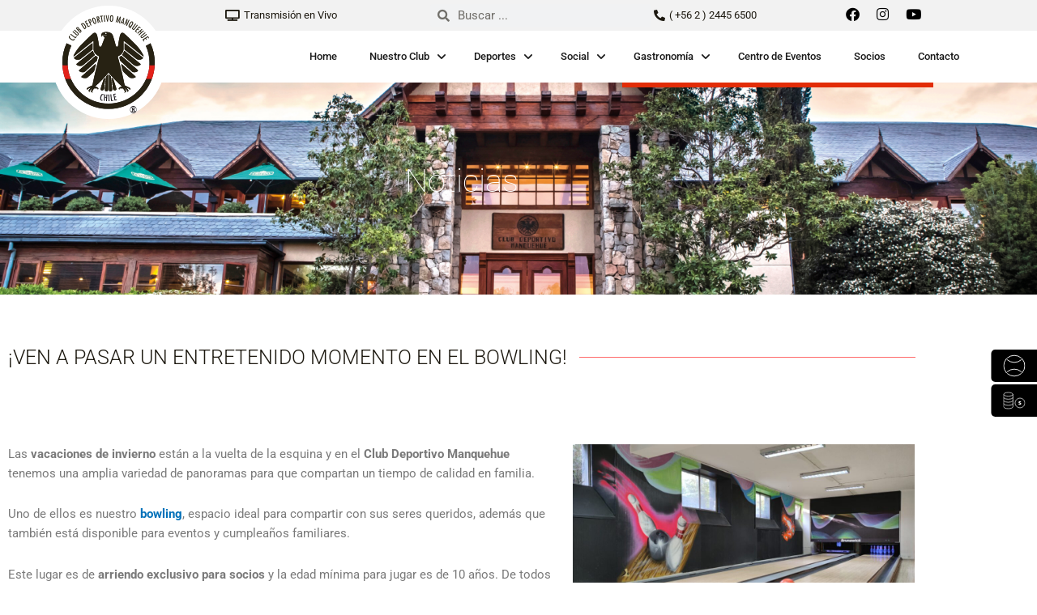

--- FILE ---
content_type: text/html; charset=UTF-8
request_url: https://clubmanquehue.cl/2023/06/13/ven-a-pasar-un-entretenido-momento-en-el-bowling/
body_size: 30243
content:
<!DOCTYPE html>
<html lang="es-CL">
<head>
<meta charset="UTF-8">
<meta name="viewport" content="width=device-width, initial-scale=1">
	<link rel="profile" href="https://gmpg.org/xfn/11"> 
	<meta name='robots' content='index, follow, max-image-preview:large, max-snippet:-1, max-video-preview:-1' />

	<!-- This site is optimized with the Yoast SEO plugin v26.7 - https://yoast.com/wordpress/plugins/seo/ -->
	<title>¡Ven a pasar un entretenido momento en el bowling! - Club Manquehue</title>
	<link rel="canonical" href="https://clubmanquehue.cl/2023/06/13/ven-a-pasar-un-entretenido-momento-en-el-bowling/" />
	<meta property="og:locale" content="es_ES" />
	<meta property="og:type" content="article" />
	<meta property="og:title" content="¡Ven a pasar un entretenido momento en el bowling! - Club Manquehue" />
	<meta property="og:description" content="Las vacaciones de invierno están a la vuelta de la esquina y en el Club Deportivo Manquehue tenemos una amplia variedad de panoramas para que compartan un tiempo de calidad en familia. Uno de ellos es nuestro bowling, espacio ideal para compartir con sus seres queridos, además que también está disponible para eventos y cumpleaños [&hellip;]" />
	<meta property="og:url" content="https://clubmanquehue.cl/2023/06/13/ven-a-pasar-un-entretenido-momento-en-el-bowling/" />
	<meta property="og:site_name" content="Club Manquehue" />
	<meta property="article:publisher" content="https://www.facebook.com/ClubDeportivoManquehue" />
	<meta property="article:published_time" content="2023-06-13T15:42:09+00:00" />
	<meta property="article:modified_time" content="2023-06-13T16:12:24+00:00" />
	<meta property="og:image" content="https://clubmanquehue.cl/wp-content/uploads/2023/06/WhatsApp-Image-2023-06-13-at-11.34.34.jpeg" />
	<meta property="og:image:width" content="1440" />
	<meta property="og:image:height" content="810" />
	<meta property="og:image:type" content="image/jpeg" />
	<meta name="author" content="Oscar Burgos" />
	<meta name="twitter:card" content="summary_large_image" />
	<meta name="twitter:label1" content="Escrito por" />
	<meta name="twitter:data1" content="Oscar Burgos" />
	<meta name="twitter:label2" content="Tiempo estimado de lectura" />
	<meta name="twitter:data2" content="1 minuto" />
	<script type="application/ld+json" class="yoast-schema-graph">{"@context":"https://schema.org","@graph":[{"@type":"Article","@id":"https://clubmanquehue.cl/2023/06/13/ven-a-pasar-un-entretenido-momento-en-el-bowling/#article","isPartOf":{"@id":"https://clubmanquehue.cl/2023/06/13/ven-a-pasar-un-entretenido-momento-en-el-bowling/"},"author":{"name":"Oscar Burgos","@id":"https://clubmanquehue.cl/#/schema/person/508136b2630853e38f612a70e807963c"},"headline":"¡Ven a pasar un entretenido momento en el bowling!","datePublished":"2023-06-13T15:42:09+00:00","dateModified":"2023-06-13T16:12:24+00:00","mainEntityOfPage":{"@id":"https://clubmanquehue.cl/2023/06/13/ven-a-pasar-un-entretenido-momento-en-el-bowling/"},"wordCount":141,"publisher":{"@id":"https://clubmanquehue.cl/#organization"},"image":{"@id":"https://clubmanquehue.cl/2023/06/13/ven-a-pasar-un-entretenido-momento-en-el-bowling/#primaryimage"},"thumbnailUrl":"https://clubmanquehue.cl/wp-content/uploads/2023/06/WhatsApp-Image-2023-06-13-at-11.34.34.jpeg","keywords":["Club Deportivo Manquehue","Club Manquehue"],"articleSection":["Noticias"],"inLanguage":"es-CL"},{"@type":"WebPage","@id":"https://clubmanquehue.cl/2023/06/13/ven-a-pasar-un-entretenido-momento-en-el-bowling/","url":"https://clubmanquehue.cl/2023/06/13/ven-a-pasar-un-entretenido-momento-en-el-bowling/","name":"¡Ven a pasar un entretenido momento en el bowling! - Club Manquehue","isPartOf":{"@id":"https://clubmanquehue.cl/#website"},"primaryImageOfPage":{"@id":"https://clubmanquehue.cl/2023/06/13/ven-a-pasar-un-entretenido-momento-en-el-bowling/#primaryimage"},"image":{"@id":"https://clubmanquehue.cl/2023/06/13/ven-a-pasar-un-entretenido-momento-en-el-bowling/#primaryimage"},"thumbnailUrl":"https://clubmanquehue.cl/wp-content/uploads/2023/06/WhatsApp-Image-2023-06-13-at-11.34.34.jpeg","datePublished":"2023-06-13T15:42:09+00:00","dateModified":"2023-06-13T16:12:24+00:00","breadcrumb":{"@id":"https://clubmanquehue.cl/2023/06/13/ven-a-pasar-un-entretenido-momento-en-el-bowling/#breadcrumb"},"inLanguage":"es-CL","potentialAction":[{"@type":"ReadAction","target":["https://clubmanquehue.cl/2023/06/13/ven-a-pasar-un-entretenido-momento-en-el-bowling/"]}]},{"@type":"ImageObject","inLanguage":"es-CL","@id":"https://clubmanquehue.cl/2023/06/13/ven-a-pasar-un-entretenido-momento-en-el-bowling/#primaryimage","url":"https://clubmanquehue.cl/wp-content/uploads/2023/06/WhatsApp-Image-2023-06-13-at-11.34.34.jpeg","contentUrl":"https://clubmanquehue.cl/wp-content/uploads/2023/06/WhatsApp-Image-2023-06-13-at-11.34.34.jpeg","width":1440,"height":810},{"@type":"BreadcrumbList","@id":"https://clubmanquehue.cl/2023/06/13/ven-a-pasar-un-entretenido-momento-en-el-bowling/#breadcrumb","itemListElement":[{"@type":"ListItem","position":1,"name":"Portada","item":"https://clubmanquehue.cl/"},{"@type":"ListItem","position":2,"name":"¡Ven a pasar un entretenido momento en el bowling!"}]},{"@type":"WebSite","@id":"https://clubmanquehue.cl/#website","url":"https://clubmanquehue.cl/","name":"Club Manquehue","description":"Bienvenidos al Club Deportivo Manquehue. Un espacio para la comunidad alemana en Chile con 77 años de historia y 16 ramas deportivas.","publisher":{"@id":"https://clubmanquehue.cl/#organization"},"potentialAction":[{"@type":"SearchAction","target":{"@type":"EntryPoint","urlTemplate":"https://clubmanquehue.cl/?s={search_term_string}"},"query-input":{"@type":"PropertyValueSpecification","valueRequired":true,"valueName":"search_term_string"}}],"inLanguage":"es-CL"},{"@type":"Organization","@id":"https://clubmanquehue.cl/#organization","name":"Club Manquehue","url":"https://clubmanquehue.cl/","logo":{"@type":"ImageObject","inLanguage":"es-CL","@id":"https://clubmanquehue.cl/#/schema/logo/image/","url":"https://clubmanquehue.cl/wp-content/uploads/2021/05/logo_manquehue.png","contentUrl":"https://clubmanquehue.cl/wp-content/uploads/2021/05/logo_manquehue.png","width":199,"height":199,"caption":"Club Manquehue"},"image":{"@id":"https://clubmanquehue.cl/#/schema/logo/image/"},"sameAs":["https://www.facebook.com/ClubDeportivoManquehue","https://www.instagram.com/clubdeportivomanquehue/"]},{"@type":"Person","@id":"https://clubmanquehue.cl/#/schema/person/508136b2630853e38f612a70e807963c","name":"Oscar Burgos","image":{"@type":"ImageObject","inLanguage":"es-CL","@id":"https://clubmanquehue.cl/#/schema/person/image/","url":"https://secure.gravatar.com/avatar/b547aca19cfbedfbfbc53d89c16b197fabfbbb7f9d58e0097d45868fa7877045?s=96&d=mm&r=g","contentUrl":"https://secure.gravatar.com/avatar/b547aca19cfbedfbfbc53d89c16b197fabfbbb7f9d58e0097d45868fa7877045?s=96&d=mm&r=g","caption":"Oscar Burgos"},"url":"https://clubmanquehue.cl/author/4dm1n_mc/"}]}</script>
	<!-- / Yoast SEO plugin. -->


<link rel='dns-prefetch' href='//www.googletagmanager.com' />
<link rel="alternate" type="application/rss+xml" title="Club Manquehue &raquo; Feed" href="https://clubmanquehue.cl/feed/" />
<link rel="alternate" type="application/rss+xml" title="Club Manquehue &raquo; Feed de comentarios" href="https://clubmanquehue.cl/comments/feed/" />
<link rel="alternate" title="oEmbed (JSON)" type="application/json+oembed" href="https://clubmanquehue.cl/wp-json/oembed/1.0/embed?url=https%3A%2F%2Fclubmanquehue.cl%2F2023%2F06%2F13%2Fven-a-pasar-un-entretenido-momento-en-el-bowling%2F" />
<link rel="alternate" title="oEmbed (XML)" type="text/xml+oembed" href="https://clubmanquehue.cl/wp-json/oembed/1.0/embed?url=https%3A%2F%2Fclubmanquehue.cl%2F2023%2F06%2F13%2Fven-a-pasar-un-entretenido-momento-en-el-bowling%2F&#038;format=xml" />
<style id='wp-img-auto-sizes-contain-inline-css'>
img:is([sizes=auto i],[sizes^="auto," i]){contain-intrinsic-size:3000px 1500px}
/*# sourceURL=wp-img-auto-sizes-contain-inline-css */
</style>
<link rel='stylesheet' id='astra-theme-css-css' href='https://clubmanquehue.cl/wp-content/themes/astra/assets/css/minified/main.min.css?ver=4.11.17' media='all' />
<style id='astra-theme-css-inline-css'>
:root{--ast-post-nav-space:0;--ast-container-default-xlg-padding:3em;--ast-container-default-lg-padding:3em;--ast-container-default-slg-padding:2em;--ast-container-default-md-padding:3em;--ast-container-default-sm-padding:3em;--ast-container-default-xs-padding:2.4em;--ast-container-default-xxs-padding:1.8em;--ast-code-block-background:#EEEEEE;--ast-comment-inputs-background:#FAFAFA;--ast-normal-container-width:1200px;--ast-narrow-container-width:750px;--ast-blog-title-font-weight:normal;--ast-blog-meta-weight:inherit;--ast-global-color-primary:var(--ast-global-color-5);--ast-global-color-secondary:var(--ast-global-color-4);--ast-global-color-alternate-background:var(--ast-global-color-7);--ast-global-color-subtle-background:var(--ast-global-color-6);--ast-bg-style-guide:#F8FAFC;--ast-shadow-style-guide:0px 0px 4px 0 #00000057;--ast-global-dark-bg-style:#fff;--ast-global-dark-lfs:#fbfbfb;--ast-widget-bg-color:#fafafa;--ast-wc-container-head-bg-color:#fbfbfb;--ast-title-layout-bg:#eeeeee;--ast-search-border-color:#e7e7e7;--ast-lifter-hover-bg:#e6e6e6;--ast-gallery-block-color:#000;--srfm-color-input-label:var(--ast-global-color-2);}html{font-size:93.75%;}a{color:var(--ast-global-color-0);}a:hover,a:focus{color:var(--ast-global-color-1);}body,button,input,select,textarea,.ast-button,.ast-custom-button{font-family:-apple-system,BlinkMacSystemFont,Segoe UI,Roboto,Oxygen-Sans,Ubuntu,Cantarell,Helvetica Neue,sans-serif;font-weight:inherit;font-size:15px;font-size:1rem;line-height:var(--ast-body-line-height,1.65em);}blockquote{color:var(--ast-global-color-3);}.ast-site-identity .site-title a{color:var(--ast-global-color-2);}.site-title{font-size:35px;font-size:2.3333333333333rem;display:none;}header .custom-logo-link img{max-width:86px;width:86px;}.astra-logo-svg{width:86px;}.site-header .site-description{font-size:15px;font-size:1rem;display:none;}.entry-title{font-size:26px;font-size:1.7333333333333rem;}.archive .ast-article-post .ast-article-inner,.blog .ast-article-post .ast-article-inner,.archive .ast-article-post .ast-article-inner:hover,.blog .ast-article-post .ast-article-inner:hover{overflow:hidden;}h1,.entry-content :where(h1){font-size:40px;font-size:2.6666666666667rem;line-height:1.4em;}h2,.entry-content :where(h2){font-size:32px;font-size:2.1333333333333rem;line-height:1.3em;}h3,.entry-content :where(h3){font-size:26px;font-size:1.7333333333333rem;line-height:1.3em;}h4,.entry-content :where(h4){font-size:24px;font-size:1.6rem;line-height:1.2em;}h5,.entry-content :where(h5){font-size:20px;font-size:1.3333333333333rem;line-height:1.2em;}h6,.entry-content :where(h6){font-size:16px;font-size:1.0666666666667rem;line-height:1.25em;}::selection{background-color:var(--ast-global-color-0);color:#ffffff;}body,h1,h2,h3,h4,h5,h6,.entry-title a,.entry-content :where(h1,h2,h3,h4,h5,h6){color:var(--ast-global-color-3);}.tagcloud a:hover,.tagcloud a:focus,.tagcloud a.current-item{color:#ffffff;border-color:var(--ast-global-color-0);background-color:var(--ast-global-color-0);}input:focus,input[type="text"]:focus,input[type="email"]:focus,input[type="url"]:focus,input[type="password"]:focus,input[type="reset"]:focus,input[type="search"]:focus,textarea:focus{border-color:var(--ast-global-color-0);}input[type="radio"]:checked,input[type=reset],input[type="checkbox"]:checked,input[type="checkbox"]:hover:checked,input[type="checkbox"]:focus:checked,input[type=range]::-webkit-slider-thumb{border-color:var(--ast-global-color-0);background-color:var(--ast-global-color-0);box-shadow:none;}.site-footer a:hover + .post-count,.site-footer a:focus + .post-count{background:var(--ast-global-color-0);border-color:var(--ast-global-color-0);}.single .nav-links .nav-previous,.single .nav-links .nav-next{color:var(--ast-global-color-0);}.entry-meta,.entry-meta *{line-height:1.45;color:var(--ast-global-color-0);}.entry-meta a:not(.ast-button):hover,.entry-meta a:not(.ast-button):hover *,.entry-meta a:not(.ast-button):focus,.entry-meta a:not(.ast-button):focus *,.page-links > .page-link,.page-links .page-link:hover,.post-navigation a:hover{color:var(--ast-global-color-1);}#cat option,.secondary .calendar_wrap thead a,.secondary .calendar_wrap thead a:visited{color:var(--ast-global-color-0);}.secondary .calendar_wrap #today,.ast-progress-val span{background:var(--ast-global-color-0);}.secondary a:hover + .post-count,.secondary a:focus + .post-count{background:var(--ast-global-color-0);border-color:var(--ast-global-color-0);}.calendar_wrap #today > a{color:#ffffff;}.page-links .page-link,.single .post-navigation a{color:var(--ast-global-color-0);}.ast-search-menu-icon .search-form button.search-submit{padding:0 4px;}.ast-search-menu-icon form.search-form{padding-right:0;}.ast-search-menu-icon.slide-search input.search-field{width:0;}.ast-header-search .ast-search-menu-icon.ast-dropdown-active .search-form,.ast-header-search .ast-search-menu-icon.ast-dropdown-active .search-field:focus{transition:all 0.2s;}.search-form input.search-field:focus{outline:none;}.ast-archive-title{color:var(--ast-global-color-2);}.widget-title,.widget .wp-block-heading{font-size:21px;font-size:1.4rem;color:var(--ast-global-color-2);}.ast-search-menu-icon.slide-search a:focus-visible:focus-visible,.astra-search-icon:focus-visible,#close:focus-visible,a:focus-visible,.ast-menu-toggle:focus-visible,.site .skip-link:focus-visible,.wp-block-loginout input:focus-visible,.wp-block-search.wp-block-search__button-inside .wp-block-search__inside-wrapper,.ast-header-navigation-arrow:focus-visible,.ast-orders-table__row .ast-orders-table__cell:focus-visible,a#ast-apply-coupon:focus-visible,#ast-apply-coupon:focus-visible,#close:focus-visible,.button.search-submit:focus-visible,#search_submit:focus,.normal-search:focus-visible,.ast-header-account-wrap:focus-visible,.astra-cart-drawer-close:focus,.ast-single-variation:focus,.ast-button:focus{outline-style:dotted;outline-color:inherit;outline-width:thin;}input:focus,input[type="text"]:focus,input[type="email"]:focus,input[type="url"]:focus,input[type="password"]:focus,input[type="reset"]:focus,input[type="search"]:focus,input[type="number"]:focus,textarea:focus,.wp-block-search__input:focus,[data-section="section-header-mobile-trigger"] .ast-button-wrap .ast-mobile-menu-trigger-minimal:focus,.ast-mobile-popup-drawer.active .menu-toggle-close:focus,#ast-scroll-top:focus,#coupon_code:focus,#ast-coupon-code:focus{border-style:dotted;border-color:inherit;border-width:thin;}input{outline:none;}.ast-logo-title-inline .site-logo-img{padding-right:1em;}.site-logo-img img{ transition:all 0.2s linear;}body .ast-oembed-container *{position:absolute;top:0;width:100%;height:100%;left:0;}body .wp-block-embed-pocket-casts .ast-oembed-container *{position:unset;}.ast-single-post-featured-section + article {margin-top: 2em;}.site-content .ast-single-post-featured-section img {width: 100%;overflow: hidden;object-fit: cover;}.site > .ast-single-related-posts-container {margin-top: 0;}@media (min-width: 922px) {.ast-desktop .ast-container--narrow {max-width: var(--ast-narrow-container-width);margin: 0 auto;}}.ast-page-builder-template .hentry {margin: 0;}.ast-page-builder-template .site-content > .ast-container {max-width: 100%;padding: 0;}.ast-page-builder-template .site .site-content #primary {padding: 0;margin: 0;}.ast-page-builder-template .no-results {text-align: center;margin: 4em auto;}.ast-page-builder-template .ast-pagination {padding: 2em;}.ast-page-builder-template .entry-header.ast-no-title.ast-no-thumbnail {margin-top: 0;}.ast-page-builder-template .entry-header.ast-header-without-markup {margin-top: 0;margin-bottom: 0;}.ast-page-builder-template .entry-header.ast-no-title.ast-no-meta {margin-bottom: 0;}.ast-page-builder-template.single .post-navigation {padding-bottom: 2em;}.ast-page-builder-template.single-post .site-content > .ast-container {max-width: 100%;}.ast-page-builder-template .entry-header {margin-top: 2em;margin-left: auto;margin-right: auto;}.ast-single-post.ast-page-builder-template .site-main > article {padding-top: 2em;padding-left: 20px;padding-right: 20px;}.ast-page-builder-template .ast-archive-description {margin: 2em auto 0;padding-left: 20px;padding-right: 20px;}.ast-page-builder-template .ast-row {margin-left: 0;margin-right: 0;}.single.ast-page-builder-template .entry-header + .entry-content,.single.ast-page-builder-template .ast-single-entry-banner + .site-content article .entry-content {margin-bottom: 2em;}@media(min-width: 921px) {.ast-page-builder-template.archive.ast-right-sidebar .ast-row article,.ast-page-builder-template.archive.ast-left-sidebar .ast-row article {padding-left: 0;padding-right: 0;}}@media (max-width:921.9px){#ast-desktop-header{display:none;}}@media (min-width:922px){#ast-mobile-header{display:none;}}@media( max-width: 420px ) {.single .nav-links .nav-previous,.single .nav-links .nav-next {width: 100%;text-align: center;}}.wp-block-buttons.aligncenter{justify-content:center;}@media (max-width:921px){.ast-theme-transparent-header #primary,.ast-theme-transparent-header #secondary{padding:0;}}@media (max-width:921px){.ast-plain-container.ast-no-sidebar #primary{padding:0;}}.ast-plain-container.ast-no-sidebar #primary{margin-top:0;margin-bottom:0;}@media (min-width:1200px){.ast-plain-container.ast-no-sidebar #primary{margin-top:60px;margin-bottom:60px;}}.wp-block-button.is-style-outline .wp-block-button__link{border-color:var(--ast-global-color-0);border-top-width:2px;border-right-width:2px;border-bottom-width:2px;border-left-width:2px;}div.wp-block-button.is-style-outline > .wp-block-button__link:not(.has-text-color),div.wp-block-button.wp-block-button__link.is-style-outline:not(.has-text-color){color:var(--ast-global-color-0);}.wp-block-button.is-style-outline .wp-block-button__link:hover,.wp-block-buttons .wp-block-button.is-style-outline .wp-block-button__link:focus,.wp-block-buttons .wp-block-button.is-style-outline > .wp-block-button__link:not(.has-text-color):hover,.wp-block-buttons .wp-block-button.wp-block-button__link.is-style-outline:not(.has-text-color):hover{color:#ffffff;background-color:var(--ast-global-color-1);border-color:var(--ast-global-color-1);}.post-page-numbers.current .page-link,.ast-pagination .page-numbers.current{color:#ffffff;border-color:var(--ast-global-color-0);background-color:var(--ast-global-color-0);}.wp-block-buttons .wp-block-button.is-style-outline .wp-block-button__link.wp-element-button,.ast-outline-button,.wp-block-uagb-buttons-child .uagb-buttons-repeater.ast-outline-button{border-color:var(--ast-global-color-0);border-top-width:2px;border-right-width:2px;border-bottom-width:2px;border-left-width:2px;font-family:inherit;font-weight:inherit;line-height:1em;}.wp-block-buttons .wp-block-button.is-style-outline > .wp-block-button__link:not(.has-text-color),.wp-block-buttons .wp-block-button.wp-block-button__link.is-style-outline:not(.has-text-color),.ast-outline-button{color:var(--ast-global-color-0);}.wp-block-button.is-style-outline .wp-block-button__link:hover,.wp-block-buttons .wp-block-button.is-style-outline .wp-block-button__link:focus,.wp-block-buttons .wp-block-button.is-style-outline > .wp-block-button__link:not(.has-text-color):hover,.wp-block-buttons .wp-block-button.wp-block-button__link.is-style-outline:not(.has-text-color):hover,.ast-outline-button:hover,.ast-outline-button:focus,.wp-block-uagb-buttons-child .uagb-buttons-repeater.ast-outline-button:hover,.wp-block-uagb-buttons-child .uagb-buttons-repeater.ast-outline-button:focus{color:#ffffff;background-color:var(--ast-global-color-1);border-color:var(--ast-global-color-1);}.wp-block-button .wp-block-button__link.wp-element-button.is-style-outline:not(.has-background),.wp-block-button.is-style-outline>.wp-block-button__link.wp-element-button:not(.has-background),.ast-outline-button{background-color:transparent;}.entry-content[data-ast-blocks-layout] > figure{margin-bottom:1em;}.elementor-widget-container .elementor-loop-container .e-loop-item[data-elementor-type="loop-item"]{width:100%;}#page{display:flex;flex-direction:column;min-height:100vh;}.ast-404-layout-1 h1.page-title{color:var(--ast-global-color-2);}.single .post-navigation a{line-height:1em;height:inherit;}.error-404 .page-sub-title{font-size:1.5rem;font-weight:inherit;}.search .site-content .content-area .search-form{margin-bottom:0;}#page .site-content{flex-grow:1;}.widget{margin-bottom:1.25em;}#secondary li{line-height:1.5em;}#secondary .wp-block-group h2{margin-bottom:0.7em;}#secondary h2{font-size:1.7rem;}.ast-separate-container .ast-article-post,.ast-separate-container .ast-article-single,.ast-separate-container .comment-respond{padding:3em;}.ast-separate-container .ast-article-single .ast-article-single{padding:0;}.ast-article-single .wp-block-post-template-is-layout-grid{padding-left:0;}.ast-separate-container .comments-title,.ast-narrow-container .comments-title{padding:1.5em 2em;}.ast-page-builder-template .comment-form-textarea,.ast-comment-formwrap .ast-grid-common-col{padding:0;}.ast-comment-formwrap{padding:0;display:inline-flex;column-gap:20px;width:100%;margin-left:0;margin-right:0;}.comments-area textarea#comment:focus,.comments-area textarea#comment:active,.comments-area .ast-comment-formwrap input[type="text"]:focus,.comments-area .ast-comment-formwrap input[type="text"]:active {box-shadow:none;outline:none;}.archive.ast-page-builder-template .entry-header{margin-top:2em;}.ast-page-builder-template .ast-comment-formwrap{width:100%;}.entry-title{margin-bottom:0.5em;}.ast-archive-description p{font-size:inherit;font-weight:inherit;line-height:inherit;}.ast-separate-container .ast-comment-list li.depth-1,.hentry{margin-bottom:2em;}@media (min-width:921px){.ast-left-sidebar.ast-page-builder-template #secondary,.archive.ast-right-sidebar.ast-page-builder-template .site-main{padding-left:20px;padding-right:20px;}}@media (max-width:544px){.ast-comment-formwrap.ast-row{column-gap:10px;display:inline-block;}#ast-commentform .ast-grid-common-col{position:relative;width:100%;}}@media (min-width:1201px){.ast-separate-container .ast-article-post,.ast-separate-container .ast-article-single,.ast-separate-container .ast-author-box,.ast-separate-container .ast-404-layout-1,.ast-separate-container .no-results{padding:3em;}}@media (max-width:921px){.ast-left-sidebar #content > .ast-container{display:flex;flex-direction:column-reverse;width:100%;}}@media (min-width:922px){.ast-separate-container.ast-right-sidebar #primary,.ast-separate-container.ast-left-sidebar #primary{border:0;}.search-no-results.ast-separate-container #primary{margin-bottom:4em;}}.wp-block-button .wp-block-button__link{color:#ffffff;}.wp-block-button .wp-block-button__link:hover,.wp-block-button .wp-block-button__link:focus{color:#ffffff;background-color:var(--ast-global-color-1);border-color:var(--ast-global-color-1);}.elementor-widget-heading h1.elementor-heading-title{line-height:1.4em;}.elementor-widget-heading h2.elementor-heading-title{line-height:1.3em;}.elementor-widget-heading h3.elementor-heading-title{line-height:1.3em;}.elementor-widget-heading h4.elementor-heading-title{line-height:1.2em;}.elementor-widget-heading h5.elementor-heading-title{line-height:1.2em;}.elementor-widget-heading h6.elementor-heading-title{line-height:1.25em;}.wp-block-button .wp-block-button__link,.wp-block-search .wp-block-search__button,body .wp-block-file .wp-block-file__button{border-color:var(--ast-global-color-0);background-color:var(--ast-global-color-0);color:#ffffff;font-family:inherit;font-weight:inherit;line-height:1em;padding-top:10px;padding-right:40px;padding-bottom:10px;padding-left:40px;}.menu-toggle,button,.ast-button,.ast-custom-button,.button,input#submit,input[type="button"],input[type="submit"],input[type="reset"],form[CLASS*="wp-block-search__"].wp-block-search .wp-block-search__inside-wrapper .wp-block-search__button,body .wp-block-file .wp-block-file__button,.search .search-submit{border-style:solid;border-top-width:0;border-right-width:0;border-left-width:0;border-bottom-width:0;color:#ffffff;border-color:var(--ast-global-color-0);background-color:var(--ast-global-color-0);padding-top:10px;padding-right:40px;padding-bottom:10px;padding-left:40px;font-family:inherit;font-weight:inherit;line-height:1em;}button:focus,.menu-toggle:hover,button:hover,.ast-button:hover,.ast-custom-button:hover .button:hover,.ast-custom-button:hover ,input[type=reset]:hover,input[type=reset]:focus,input#submit:hover,input#submit:focus,input[type="button"]:hover,input[type="button"]:focus,input[type="submit"]:hover,input[type="submit"]:focus,form[CLASS*="wp-block-search__"].wp-block-search .wp-block-search__inside-wrapper .wp-block-search__button:hover,form[CLASS*="wp-block-search__"].wp-block-search .wp-block-search__inside-wrapper .wp-block-search__button:focus,body .wp-block-file .wp-block-file__button:hover,body .wp-block-file .wp-block-file__button:focus{color:#ffffff;background-color:var(--ast-global-color-1);border-color:var(--ast-global-color-1);}form[CLASS*="wp-block-search__"].wp-block-search .wp-block-search__inside-wrapper .wp-block-search__button.has-icon{padding-top:calc(10px - 3px);padding-right:calc(40px - 3px);padding-bottom:calc(10px - 3px);padding-left:calc(40px - 3px);}@media (max-width:921px){.ast-mobile-header-stack .main-header-bar .ast-search-menu-icon{display:inline-block;}.ast-header-break-point.ast-header-custom-item-outside .ast-mobile-header-stack .main-header-bar .ast-search-icon{margin:0;}.ast-comment-avatar-wrap img{max-width:2.5em;}.ast-comment-meta{padding:0 1.8888em 1.3333em;}.ast-separate-container .ast-comment-list li.depth-1{padding:1.5em 2.14em;}.ast-separate-container .comment-respond{padding:2em 2.14em;}}@media (min-width:544px){.ast-container{max-width:100%;}}@media (max-width:544px){.ast-separate-container .ast-article-post,.ast-separate-container .ast-article-single,.ast-separate-container .comments-title,.ast-separate-container .ast-archive-description{padding:1.5em 1em;}.ast-separate-container #content .ast-container{padding-left:0.54em;padding-right:0.54em;}.ast-separate-container .ast-comment-list .bypostauthor{padding:.5em;}.ast-search-menu-icon.ast-dropdown-active .search-field{width:170px;}} #ast-mobile-header .ast-site-header-cart-li a{pointer-events:none;}@media (max-width:921px){.site-title{display:none;}.site-header .site-description{display:none;}h1,.entry-content :where(h1){font-size:30px;}h2,.entry-content :where(h2){font-size:25px;}h3,.entry-content :where(h3){font-size:20px;}}@media (max-width:544px){.site-title{display:none;}.site-header .site-description{display:none;}h1,.entry-content :where(h1){font-size:30px;}h2,.entry-content :where(h2){font-size:25px;}h3,.entry-content :where(h3){font-size:20px;}}@media (max-width:921px){html{font-size:85.5%;}}@media (max-width:544px){html{font-size:85.5%;}}@media (min-width:922px){.ast-container{max-width:1240px;}}@media (min-width:922px){.site-content .ast-container{display:flex;}}@media (max-width:921px){.site-content .ast-container{flex-direction:column;}}@media (min-width:922px){.main-header-menu .sub-menu .menu-item.ast-left-align-sub-menu:hover > .sub-menu,.main-header-menu .sub-menu .menu-item.ast-left-align-sub-menu.focus > .sub-menu{margin-left:-0px;}}.site .comments-area{padding-bottom:3em;}.wp-block-file {display: flex;align-items: center;flex-wrap: wrap;justify-content: space-between;}.wp-block-pullquote {border: none;}.wp-block-pullquote blockquote::before {content: "\201D";font-family: "Helvetica",sans-serif;display: flex;transform: rotate( 180deg );font-size: 6rem;font-style: normal;line-height: 1;font-weight: bold;align-items: center;justify-content: center;}.has-text-align-right > blockquote::before {justify-content: flex-start;}.has-text-align-left > blockquote::before {justify-content: flex-end;}figure.wp-block-pullquote.is-style-solid-color blockquote {max-width: 100%;text-align: inherit;}:root {--wp--custom--ast-default-block-top-padding: 3em;--wp--custom--ast-default-block-right-padding: 3em;--wp--custom--ast-default-block-bottom-padding: 3em;--wp--custom--ast-default-block-left-padding: 3em;--wp--custom--ast-container-width: 1200px;--wp--custom--ast-content-width-size: 1200px;--wp--custom--ast-wide-width-size: calc(1200px + var(--wp--custom--ast-default-block-left-padding) + var(--wp--custom--ast-default-block-right-padding));}.ast-narrow-container {--wp--custom--ast-content-width-size: 750px;--wp--custom--ast-wide-width-size: 750px;}@media(max-width: 921px) {:root {--wp--custom--ast-default-block-top-padding: 3em;--wp--custom--ast-default-block-right-padding: 2em;--wp--custom--ast-default-block-bottom-padding: 3em;--wp--custom--ast-default-block-left-padding: 2em;}}@media(max-width: 544px) {:root {--wp--custom--ast-default-block-top-padding: 3em;--wp--custom--ast-default-block-right-padding: 1.5em;--wp--custom--ast-default-block-bottom-padding: 3em;--wp--custom--ast-default-block-left-padding: 1.5em;}}.entry-content > .wp-block-group,.entry-content > .wp-block-cover,.entry-content > .wp-block-columns {padding-top: var(--wp--custom--ast-default-block-top-padding);padding-right: var(--wp--custom--ast-default-block-right-padding);padding-bottom: var(--wp--custom--ast-default-block-bottom-padding);padding-left: var(--wp--custom--ast-default-block-left-padding);}.ast-plain-container.ast-no-sidebar .entry-content > .alignfull,.ast-page-builder-template .ast-no-sidebar .entry-content > .alignfull {margin-left: calc( -50vw + 50%);margin-right: calc( -50vw + 50%);max-width: 100vw;width: 100vw;}.ast-plain-container.ast-no-sidebar .entry-content .alignfull .alignfull,.ast-page-builder-template.ast-no-sidebar .entry-content .alignfull .alignfull,.ast-plain-container.ast-no-sidebar .entry-content .alignfull .alignwide,.ast-page-builder-template.ast-no-sidebar .entry-content .alignfull .alignwide,.ast-plain-container.ast-no-sidebar .entry-content .alignwide .alignfull,.ast-page-builder-template.ast-no-sidebar .entry-content .alignwide .alignfull,.ast-plain-container.ast-no-sidebar .entry-content .alignwide .alignwide,.ast-page-builder-template.ast-no-sidebar .entry-content .alignwide .alignwide,.ast-plain-container.ast-no-sidebar .entry-content .wp-block-column .alignfull,.ast-page-builder-template.ast-no-sidebar .entry-content .wp-block-column .alignfull,.ast-plain-container.ast-no-sidebar .entry-content .wp-block-column .alignwide,.ast-page-builder-template.ast-no-sidebar .entry-content .wp-block-column .alignwide {margin-left: auto;margin-right: auto;width: 100%;}[data-ast-blocks-layout] .wp-block-separator:not(.is-style-dots) {height: 0;}[data-ast-blocks-layout] .wp-block-separator {margin: 20px auto;}[data-ast-blocks-layout] .wp-block-separator:not(.is-style-wide):not(.is-style-dots) {max-width: 100px;}[data-ast-blocks-layout] .wp-block-separator.has-background {padding: 0;}.entry-content[data-ast-blocks-layout] > * {max-width: var(--wp--custom--ast-content-width-size);margin-left: auto;margin-right: auto;}.entry-content[data-ast-blocks-layout] > .alignwide {max-width: var(--wp--custom--ast-wide-width-size);}.entry-content[data-ast-blocks-layout] .alignfull {max-width: none;}.entry-content .wp-block-columns {margin-bottom: 0;}blockquote {margin: 1.5em;border-color: rgba(0,0,0,0.05);}.wp-block-quote:not(.has-text-align-right):not(.has-text-align-center) {border-left: 5px solid rgba(0,0,0,0.05);}.has-text-align-right > blockquote,blockquote.has-text-align-right {border-right: 5px solid rgba(0,0,0,0.05);}.has-text-align-left > blockquote,blockquote.has-text-align-left {border-left: 5px solid rgba(0,0,0,0.05);}.wp-block-site-tagline,.wp-block-latest-posts .read-more {margin-top: 15px;}.wp-block-loginout p label {display: block;}.wp-block-loginout p:not(.login-remember):not(.login-submit) input {width: 100%;}.wp-block-loginout input:focus {border-color: transparent;}.wp-block-loginout input:focus {outline: thin dotted;}.entry-content .wp-block-media-text .wp-block-media-text__content {padding: 0 0 0 8%;}.entry-content .wp-block-media-text.has-media-on-the-right .wp-block-media-text__content {padding: 0 8% 0 0;}.entry-content .wp-block-media-text.has-background .wp-block-media-text__content {padding: 8%;}.entry-content .wp-block-cover:not([class*="background-color"]):not(.has-text-color.has-link-color) .wp-block-cover__inner-container,.entry-content .wp-block-cover:not([class*="background-color"]) .wp-block-cover-image-text,.entry-content .wp-block-cover:not([class*="background-color"]) .wp-block-cover-text,.entry-content .wp-block-cover-image:not([class*="background-color"]) .wp-block-cover__inner-container,.entry-content .wp-block-cover-image:not([class*="background-color"]) .wp-block-cover-image-text,.entry-content .wp-block-cover-image:not([class*="background-color"]) .wp-block-cover-text {color: var(--ast-global-color-primary,var(--ast-global-color-5));}.wp-block-loginout .login-remember input {width: 1.1rem;height: 1.1rem;margin: 0 5px 4px 0;vertical-align: middle;}.wp-block-latest-posts > li > *:first-child,.wp-block-latest-posts:not(.is-grid) > li:first-child {margin-top: 0;}.entry-content > .wp-block-buttons,.entry-content > .wp-block-uagb-buttons {margin-bottom: 1.5em;}.wp-block-search__inside-wrapper .wp-block-search__input {padding: 0 10px;color: var(--ast-global-color-3);background: var(--ast-global-color-primary,var(--ast-global-color-5));border-color: var(--ast-border-color);}.wp-block-latest-posts .read-more {margin-bottom: 1.5em;}.wp-block-search__no-button .wp-block-search__inside-wrapper .wp-block-search__input {padding-top: 5px;padding-bottom: 5px;}.wp-block-latest-posts .wp-block-latest-posts__post-date,.wp-block-latest-posts .wp-block-latest-posts__post-author {font-size: 1rem;}.wp-block-latest-posts > li > *,.wp-block-latest-posts:not(.is-grid) > li {margin-top: 12px;margin-bottom: 12px;}.ast-page-builder-template .entry-content[data-ast-blocks-layout] > .alignwide:where(:not(.uagb-is-root-container):not(.spectra-is-root-container)) > * {max-width: var(--wp--custom--ast-wide-width-size);}.ast-page-builder-template .entry-content[data-ast-blocks-layout] > .inherit-container-width > *,.ast-page-builder-template .entry-content[data-ast-blocks-layout] > *:not(.wp-block-group):where(:not(.uagb-is-root-container):not(.spectra-is-root-container)) > *,.entry-content[data-ast-blocks-layout] > .wp-block-cover .wp-block-cover__inner-container {max-width: var(--wp--custom--ast-content-width-size) ;margin-left: auto;margin-right: auto;}.ast-page-builder-template .entry-content[data-ast-blocks-layout] > *,.ast-page-builder-template .entry-content[data-ast-blocks-layout] > .alignfull:where(:not(.wp-block-group):not(.uagb-is-root-container):not(.spectra-is-root-container)) > * {max-width: none;}.entry-content[data-ast-blocks-layout] .wp-block-cover:not(.alignleft):not(.alignright) {width: auto;}@media(max-width: 1200px) {.ast-separate-container .entry-content > .alignfull,.ast-separate-container .entry-content[data-ast-blocks-layout] > .alignwide,.ast-plain-container .entry-content[data-ast-blocks-layout] > .alignwide,.ast-plain-container .entry-content .alignfull {margin-left: calc(-1 * min(var(--ast-container-default-xlg-padding),20px)) ;margin-right: calc(-1 * min(var(--ast-container-default-xlg-padding),20px));}}@media(min-width: 1201px) {.ast-separate-container .entry-content > .alignfull {margin-left: calc(-1 * var(--ast-container-default-xlg-padding) );margin-right: calc(-1 * var(--ast-container-default-xlg-padding) );}.ast-separate-container .entry-content[data-ast-blocks-layout] > .alignwide,.ast-plain-container .entry-content[data-ast-blocks-layout] > .alignwide {margin-left: calc(-1 * var(--wp--custom--ast-default-block-left-padding) );margin-right: calc(-1 * var(--wp--custom--ast-default-block-right-padding) );}}@media(min-width: 921px) {.ast-separate-container .entry-content .wp-block-group.alignwide:not(.inherit-container-width) > :where(:not(.alignleft):not(.alignright)),.ast-plain-container .entry-content .wp-block-group.alignwide:not(.inherit-container-width) > :where(:not(.alignleft):not(.alignright)) {max-width: calc( var(--wp--custom--ast-content-width-size) + 80px );}.ast-plain-container.ast-right-sidebar .entry-content[data-ast-blocks-layout] .alignfull,.ast-plain-container.ast-left-sidebar .entry-content[data-ast-blocks-layout] .alignfull {margin-left: -60px;margin-right: -60px;}}@media(min-width: 544px) {.entry-content > .alignleft {margin-right: 20px;}.entry-content > .alignright {margin-left: 20px;}}@media (max-width:544px){.wp-block-columns .wp-block-column:not(:last-child){margin-bottom:20px;}.wp-block-latest-posts{margin:0;}}@media( max-width: 600px ) {.entry-content .wp-block-media-text .wp-block-media-text__content,.entry-content .wp-block-media-text.has-media-on-the-right .wp-block-media-text__content {padding: 8% 0 0;}.entry-content .wp-block-media-text.has-background .wp-block-media-text__content {padding: 8%;}}.ast-page-builder-template .entry-header {padding-left: 0;}.ast-narrow-container .site-content .wp-block-uagb-image--align-full .wp-block-uagb-image__figure {max-width: 100%;margin-left: auto;margin-right: auto;}:root .has-ast-global-color-0-color{color:var(--ast-global-color-0);}:root .has-ast-global-color-0-background-color{background-color:var(--ast-global-color-0);}:root .wp-block-button .has-ast-global-color-0-color{color:var(--ast-global-color-0);}:root .wp-block-button .has-ast-global-color-0-background-color{background-color:var(--ast-global-color-0);}:root .has-ast-global-color-1-color{color:var(--ast-global-color-1);}:root .has-ast-global-color-1-background-color{background-color:var(--ast-global-color-1);}:root .wp-block-button .has-ast-global-color-1-color{color:var(--ast-global-color-1);}:root .wp-block-button .has-ast-global-color-1-background-color{background-color:var(--ast-global-color-1);}:root .has-ast-global-color-2-color{color:var(--ast-global-color-2);}:root .has-ast-global-color-2-background-color{background-color:var(--ast-global-color-2);}:root .wp-block-button .has-ast-global-color-2-color{color:var(--ast-global-color-2);}:root .wp-block-button .has-ast-global-color-2-background-color{background-color:var(--ast-global-color-2);}:root .has-ast-global-color-3-color{color:var(--ast-global-color-3);}:root .has-ast-global-color-3-background-color{background-color:var(--ast-global-color-3);}:root .wp-block-button .has-ast-global-color-3-color{color:var(--ast-global-color-3);}:root .wp-block-button .has-ast-global-color-3-background-color{background-color:var(--ast-global-color-3);}:root .has-ast-global-color-4-color{color:var(--ast-global-color-4);}:root .has-ast-global-color-4-background-color{background-color:var(--ast-global-color-4);}:root .wp-block-button .has-ast-global-color-4-color{color:var(--ast-global-color-4);}:root .wp-block-button .has-ast-global-color-4-background-color{background-color:var(--ast-global-color-4);}:root .has-ast-global-color-5-color{color:var(--ast-global-color-5);}:root .has-ast-global-color-5-background-color{background-color:var(--ast-global-color-5);}:root .wp-block-button .has-ast-global-color-5-color{color:var(--ast-global-color-5);}:root .wp-block-button .has-ast-global-color-5-background-color{background-color:var(--ast-global-color-5);}:root .has-ast-global-color-6-color{color:var(--ast-global-color-6);}:root .has-ast-global-color-6-background-color{background-color:var(--ast-global-color-6);}:root .wp-block-button .has-ast-global-color-6-color{color:var(--ast-global-color-6);}:root .wp-block-button .has-ast-global-color-6-background-color{background-color:var(--ast-global-color-6);}:root .has-ast-global-color-7-color{color:var(--ast-global-color-7);}:root .has-ast-global-color-7-background-color{background-color:var(--ast-global-color-7);}:root .wp-block-button .has-ast-global-color-7-color{color:var(--ast-global-color-7);}:root .wp-block-button .has-ast-global-color-7-background-color{background-color:var(--ast-global-color-7);}:root .has-ast-global-color-8-color{color:var(--ast-global-color-8);}:root .has-ast-global-color-8-background-color{background-color:var(--ast-global-color-8);}:root .wp-block-button .has-ast-global-color-8-color{color:var(--ast-global-color-8);}:root .wp-block-button .has-ast-global-color-8-background-color{background-color:var(--ast-global-color-8);}:root{--ast-global-color-0:#0170B9;--ast-global-color-1:#3a3a3a;--ast-global-color-2:#3a3a3a;--ast-global-color-3:#4B4F58;--ast-global-color-4:#F5F5F5;--ast-global-color-5:#FFFFFF;--ast-global-color-6:#E5E5E5;--ast-global-color-7:#424242;--ast-global-color-8:#000000;}:root {--ast-border-color : var(--ast-global-color-6);}.ast-single-entry-banner {-js-display: flex;display: flex;flex-direction: column;justify-content: center;text-align: center;position: relative;background: var(--ast-title-layout-bg);}.ast-single-entry-banner[data-banner-layout="layout-1"] {max-width: 1200px;background: inherit;padding: 20px 0;}.ast-single-entry-banner[data-banner-width-type="custom"] {margin: 0 auto;width: 100%;}.ast-single-entry-banner + .site-content .entry-header {margin-bottom: 0;}.site .ast-author-avatar {--ast-author-avatar-size: ;}a.ast-underline-text {text-decoration: underline;}.ast-container > .ast-terms-link {position: relative;display: block;}a.ast-button.ast-badge-tax {padding: 4px 8px;border-radius: 3px;font-size: inherit;}header.entry-header{text-align:left;}header.entry-header > *:not(:last-child){margin-bottom:10px;}@media (max-width:921px){header.entry-header{text-align:left;}}@media (max-width:544px){header.entry-header{text-align:left;}}.ast-archive-entry-banner {-js-display: flex;display: flex;flex-direction: column;justify-content: center;text-align: center;position: relative;background: var(--ast-title-layout-bg);}.ast-archive-entry-banner[data-banner-width-type="custom"] {margin: 0 auto;width: 100%;}.ast-archive-entry-banner[data-banner-layout="layout-1"] {background: inherit;padding: 20px 0;text-align: left;}body.archive .ast-archive-description{max-width:1200px;width:100%;text-align:left;padding-top:3em;padding-right:3em;padding-bottom:3em;padding-left:3em;}body.archive .ast-archive-description .ast-archive-title,body.archive .ast-archive-description .ast-archive-title *{font-size:40px;font-size:2.6666666666667rem;}body.archive .ast-archive-description > *:not(:last-child){margin-bottom:10px;}@media (max-width:921px){body.archive .ast-archive-description{text-align:left;}}@media (max-width:544px){body.archive .ast-archive-description{text-align:left;}}.ast-breadcrumbs .trail-browse,.ast-breadcrumbs .trail-items,.ast-breadcrumbs .trail-items li{display:inline-block;margin:0;padding:0;border:none;background:inherit;text-indent:0;text-decoration:none;}.ast-breadcrumbs .trail-browse{font-size:inherit;font-style:inherit;font-weight:inherit;color:inherit;}.ast-breadcrumbs .trail-items{list-style:none;}.trail-items li::after{padding:0 0.3em;content:"\00bb";}.trail-items li:last-of-type::after{display:none;}h1,h2,h3,h4,h5,h6,.entry-content :where(h1,h2,h3,h4,h5,h6){color:var(--ast-global-color-2);}.entry-title a{color:var(--ast-global-color-2);}@media (max-width:921px){.ast-builder-grid-row-container.ast-builder-grid-row-tablet-3-firstrow .ast-builder-grid-row > *:first-child,.ast-builder-grid-row-container.ast-builder-grid-row-tablet-3-lastrow .ast-builder-grid-row > *:last-child{grid-column:1 / -1;}}@media (max-width:544px){.ast-builder-grid-row-container.ast-builder-grid-row-mobile-3-firstrow .ast-builder-grid-row > *:first-child,.ast-builder-grid-row-container.ast-builder-grid-row-mobile-3-lastrow .ast-builder-grid-row > *:last-child{grid-column:1 / -1;}}.ast-builder-layout-element[data-section="title_tagline"]{display:flex;}@media (max-width:921px){.ast-header-break-point .ast-builder-layout-element[data-section="title_tagline"]{display:flex;}}@media (max-width:544px){.ast-header-break-point .ast-builder-layout-element[data-section="title_tagline"]{display:flex;}}.ast-builder-menu-1{font-family:inherit;font-weight:inherit;}.ast-builder-menu-1 .sub-menu,.ast-builder-menu-1 .inline-on-mobile .sub-menu{border-top-width:2px;border-bottom-width:0px;border-right-width:0px;border-left-width:0px;border-color:var(--ast-global-color-0);border-style:solid;}.ast-builder-menu-1 .sub-menu .sub-menu{top:-2px;}.ast-builder-menu-1 .main-header-menu > .menu-item > .sub-menu,.ast-builder-menu-1 .main-header-menu > .menu-item > .astra-full-megamenu-wrapper{margin-top:0px;}.ast-desktop .ast-builder-menu-1 .main-header-menu > .menu-item > .sub-menu:before,.ast-desktop .ast-builder-menu-1 .main-header-menu > .menu-item > .astra-full-megamenu-wrapper:before{height:calc( 0px + 2px + 5px );}.ast-desktop .ast-builder-menu-1 .menu-item .sub-menu .menu-link{border-style:none;}@media (max-width:921px){.ast-header-break-point .ast-builder-menu-1 .menu-item.menu-item-has-children > .ast-menu-toggle{top:0;}.ast-builder-menu-1 .inline-on-mobile .menu-item.menu-item-has-children > .ast-menu-toggle{right:-15px;}.ast-builder-menu-1 .menu-item-has-children > .menu-link:after{content:unset;}.ast-builder-menu-1 .main-header-menu > .menu-item > .sub-menu,.ast-builder-menu-1 .main-header-menu > .menu-item > .astra-full-megamenu-wrapper{margin-top:0;}}@media (max-width:544px){.ast-header-break-point .ast-builder-menu-1 .menu-item.menu-item-has-children > .ast-menu-toggle{top:0;}.ast-builder-menu-1 .main-header-menu > .menu-item > .sub-menu,.ast-builder-menu-1 .main-header-menu > .menu-item > .astra-full-megamenu-wrapper{margin-top:0;}}.ast-builder-menu-1{display:flex;}@media (max-width:921px){.ast-header-break-point .ast-builder-menu-1{display:flex;}}@media (max-width:544px){.ast-header-break-point .ast-builder-menu-1{display:flex;}}.site-below-footer-wrap{padding-top:20px;padding-bottom:20px;}.site-below-footer-wrap[data-section="section-below-footer-builder"]{background-color:var( --ast-global-color-primary,--ast-global-color-4 );min-height:80px;border-style:solid;border-width:0px;border-top-width:1px;border-top-color:var(--ast-global-color-subtle-background,--ast-global-color-6);}.site-below-footer-wrap[data-section="section-below-footer-builder"] .ast-builder-grid-row{max-width:1200px;min-height:80px;margin-left:auto;margin-right:auto;}.site-below-footer-wrap[data-section="section-below-footer-builder"] .ast-builder-grid-row,.site-below-footer-wrap[data-section="section-below-footer-builder"] .site-footer-section{align-items:flex-start;}.site-below-footer-wrap[data-section="section-below-footer-builder"].ast-footer-row-inline .site-footer-section{display:flex;margin-bottom:0;}.ast-builder-grid-row-full .ast-builder-grid-row{grid-template-columns:1fr;}@media (max-width:921px){.site-below-footer-wrap[data-section="section-below-footer-builder"].ast-footer-row-tablet-inline .site-footer-section{display:flex;margin-bottom:0;}.site-below-footer-wrap[data-section="section-below-footer-builder"].ast-footer-row-tablet-stack .site-footer-section{display:block;margin-bottom:10px;}.ast-builder-grid-row-container.ast-builder-grid-row-tablet-full .ast-builder-grid-row{grid-template-columns:1fr;}}@media (max-width:544px){.site-below-footer-wrap[data-section="section-below-footer-builder"].ast-footer-row-mobile-inline .site-footer-section{display:flex;margin-bottom:0;}.site-below-footer-wrap[data-section="section-below-footer-builder"].ast-footer-row-mobile-stack .site-footer-section{display:block;margin-bottom:10px;}.ast-builder-grid-row-container.ast-builder-grid-row-mobile-full .ast-builder-grid-row{grid-template-columns:1fr;}}.site-below-footer-wrap[data-section="section-below-footer-builder"]{display:grid;}@media (max-width:921px){.ast-header-break-point .site-below-footer-wrap[data-section="section-below-footer-builder"]{display:grid;}}@media (max-width:544px){.ast-header-break-point .site-below-footer-wrap[data-section="section-below-footer-builder"]{display:grid;}}.ast-footer-copyright{text-align:center;}.ast-footer-copyright.site-footer-focus-item {color:var(--ast-global-color-3);}@media (max-width:921px){.ast-footer-copyright{text-align:center;}}@media (max-width:544px){.ast-footer-copyright{text-align:center;}}.ast-footer-copyright.ast-builder-layout-element{display:flex;}@media (max-width:921px){.ast-header-break-point .ast-footer-copyright.ast-builder-layout-element{display:flex;}}@media (max-width:544px){.ast-header-break-point .ast-footer-copyright.ast-builder-layout-element{display:flex;}}.elementor-posts-container [CLASS*="ast-width-"]{width:100%;}.elementor-template-full-width .ast-container{display:block;}.elementor-screen-only,.screen-reader-text,.screen-reader-text span,.ui-helper-hidden-accessible{top:0 !important;}@media (max-width:544px){.elementor-element .elementor-wc-products .woocommerce[class*="columns-"] ul.products li.product{width:auto;margin:0;}.elementor-element .woocommerce .woocommerce-result-count{float:none;}}.ast-header-break-point .main-header-bar{border-bottom-width:1px;}@media (min-width:922px){.main-header-bar{border-bottom-width:1px;}}.main-header-menu .menu-item, #astra-footer-menu .menu-item, .main-header-bar .ast-masthead-custom-menu-items{-js-display:flex;display:flex;-webkit-box-pack:center;-webkit-justify-content:center;-moz-box-pack:center;-ms-flex-pack:center;justify-content:center;-webkit-box-orient:vertical;-webkit-box-direction:normal;-webkit-flex-direction:column;-moz-box-orient:vertical;-moz-box-direction:normal;-ms-flex-direction:column;flex-direction:column;}.main-header-menu > .menu-item > .menu-link, #astra-footer-menu > .menu-item > .menu-link{height:100%;-webkit-box-align:center;-webkit-align-items:center;-moz-box-align:center;-ms-flex-align:center;align-items:center;-js-display:flex;display:flex;}.ast-header-break-point .main-navigation ul .menu-item .menu-link .icon-arrow:first-of-type svg{top:.2em;margin-top:0px;margin-left:0px;width:.65em;transform:translate(0, -2px) rotateZ(270deg);}.ast-mobile-popup-content .ast-submenu-expanded > .ast-menu-toggle{transform:rotateX(180deg);overflow-y:auto;}@media (min-width:922px){.ast-builder-menu .main-navigation > ul > li:last-child a{margin-right:0;}}.ast-separate-container .ast-article-inner{background-color:transparent;background-image:none;}.ast-separate-container .ast-article-post{background-color:var(--ast-global-color-5);}@media (max-width:921px){.ast-separate-container .ast-article-post{background-color:var(--ast-global-color-5);}}@media (max-width:544px){.ast-separate-container .ast-article-post{background-color:var(--ast-global-color-5);}}.ast-separate-container .ast-article-single:not(.ast-related-post), .ast-separate-container .error-404, .ast-separate-container .no-results, .single.ast-separate-container .site-main .ast-author-meta, .ast-separate-container .related-posts-title-wrapper, .ast-separate-container .comments-count-wrapper, .ast-box-layout.ast-plain-container .site-content, .ast-padded-layout.ast-plain-container .site-content, .ast-separate-container .ast-archive-description, .ast-separate-container .comments-area .comment-respond, .ast-separate-container .comments-area .ast-comment-list li, .ast-separate-container .comments-area .comments-title{background-color:var(--ast-global-color-5);}@media (max-width:921px){.ast-separate-container .ast-article-single:not(.ast-related-post), .ast-separate-container .error-404, .ast-separate-container .no-results, .single.ast-separate-container .site-main .ast-author-meta, .ast-separate-container .related-posts-title-wrapper, .ast-separate-container .comments-count-wrapper, .ast-box-layout.ast-plain-container .site-content, .ast-padded-layout.ast-plain-container .site-content, .ast-separate-container .ast-archive-description{background-color:var(--ast-global-color-5);}}@media (max-width:544px){.ast-separate-container .ast-article-single:not(.ast-related-post), .ast-separate-container .error-404, .ast-separate-container .no-results, .single.ast-separate-container .site-main .ast-author-meta, .ast-separate-container .related-posts-title-wrapper, .ast-separate-container .comments-count-wrapper, .ast-box-layout.ast-plain-container .site-content, .ast-padded-layout.ast-plain-container .site-content, .ast-separate-container .ast-archive-description{background-color:var(--ast-global-color-5);}}.ast-separate-container.ast-two-container #secondary .widget{background-color:var(--ast-global-color-5);}@media (max-width:921px){.ast-separate-container.ast-two-container #secondary .widget{background-color:var(--ast-global-color-5);}}@media (max-width:544px){.ast-separate-container.ast-two-container #secondary .widget{background-color:var(--ast-global-color-5);}}.ast-plain-container, .ast-page-builder-template{background-color:var(--ast-global-color-5);}@media (max-width:921px){.ast-plain-container, .ast-page-builder-template{background-color:var(--ast-global-color-5);}}@media (max-width:544px){.ast-plain-container, .ast-page-builder-template{background-color:var(--ast-global-color-5);}}.ast-mobile-header-content > *,.ast-desktop-header-content > * {padding: 10px 0;height: auto;}.ast-mobile-header-content > *:first-child,.ast-desktop-header-content > *:first-child {padding-top: 10px;}.ast-mobile-header-content > .ast-builder-menu,.ast-desktop-header-content > .ast-builder-menu {padding-top: 0;}.ast-mobile-header-content > *:last-child,.ast-desktop-header-content > *:last-child {padding-bottom: 0;}.ast-mobile-header-content .ast-search-menu-icon.ast-inline-search label,.ast-desktop-header-content .ast-search-menu-icon.ast-inline-search label {width: 100%;}.ast-desktop-header-content .main-header-bar-navigation .ast-submenu-expanded > .ast-menu-toggle::before {transform: rotateX(180deg);}#ast-desktop-header .ast-desktop-header-content,.ast-mobile-header-content .ast-search-icon,.ast-desktop-header-content .ast-search-icon,.ast-mobile-header-wrap .ast-mobile-header-content,.ast-main-header-nav-open.ast-popup-nav-open .ast-mobile-header-wrap .ast-mobile-header-content,.ast-main-header-nav-open.ast-popup-nav-open .ast-desktop-header-content {display: none;}.ast-main-header-nav-open.ast-header-break-point #ast-desktop-header .ast-desktop-header-content,.ast-main-header-nav-open.ast-header-break-point .ast-mobile-header-wrap .ast-mobile-header-content {display: block;}.ast-desktop .ast-desktop-header-content .astra-menu-animation-slide-up > .menu-item > .sub-menu,.ast-desktop .ast-desktop-header-content .astra-menu-animation-slide-up > .menu-item .menu-item > .sub-menu,.ast-desktop .ast-desktop-header-content .astra-menu-animation-slide-down > .menu-item > .sub-menu,.ast-desktop .ast-desktop-header-content .astra-menu-animation-slide-down > .menu-item .menu-item > .sub-menu,.ast-desktop .ast-desktop-header-content .astra-menu-animation-fade > .menu-item > .sub-menu,.ast-desktop .ast-desktop-header-content .astra-menu-animation-fade > .menu-item .menu-item > .sub-menu {opacity: 1;visibility: visible;}.ast-hfb-header.ast-default-menu-enable.ast-header-break-point .ast-mobile-header-wrap .ast-mobile-header-content .main-header-bar-navigation {width: unset;margin: unset;}.ast-mobile-header-content.content-align-flex-end .main-header-bar-navigation .menu-item-has-children > .ast-menu-toggle,.ast-desktop-header-content.content-align-flex-end .main-header-bar-navigation .menu-item-has-children > .ast-menu-toggle {left: calc( 20px - 0.907em);right: auto;}.ast-mobile-header-content .ast-search-menu-icon,.ast-mobile-header-content .ast-search-menu-icon.slide-search,.ast-desktop-header-content .ast-search-menu-icon,.ast-desktop-header-content .ast-search-menu-icon.slide-search {width: 100%;position: relative;display: block;right: auto;transform: none;}.ast-mobile-header-content .ast-search-menu-icon.slide-search .search-form,.ast-mobile-header-content .ast-search-menu-icon .search-form,.ast-desktop-header-content .ast-search-menu-icon.slide-search .search-form,.ast-desktop-header-content .ast-search-menu-icon .search-form {right: 0;visibility: visible;opacity: 1;position: relative;top: auto;transform: none;padding: 0;display: block;overflow: hidden;}.ast-mobile-header-content .ast-search-menu-icon.ast-inline-search .search-field,.ast-mobile-header-content .ast-search-menu-icon .search-field,.ast-desktop-header-content .ast-search-menu-icon.ast-inline-search .search-field,.ast-desktop-header-content .ast-search-menu-icon .search-field {width: 100%;padding-right: 5.5em;}.ast-mobile-header-content .ast-search-menu-icon .search-submit,.ast-desktop-header-content .ast-search-menu-icon .search-submit {display: block;position: absolute;height: 100%;top: 0;right: 0;padding: 0 1em;border-radius: 0;}.ast-hfb-header.ast-default-menu-enable.ast-header-break-point .ast-mobile-header-wrap .ast-mobile-header-content .main-header-bar-navigation ul .sub-menu .menu-link {padding-left: 30px;}.ast-hfb-header.ast-default-menu-enable.ast-header-break-point .ast-mobile-header-wrap .ast-mobile-header-content .main-header-bar-navigation .sub-menu .menu-item .menu-item .menu-link {padding-left: 40px;}.ast-mobile-popup-drawer.active .ast-mobile-popup-inner{background-color:#ffffff;;}.ast-mobile-header-wrap .ast-mobile-header-content, .ast-desktop-header-content{background-color:#ffffff;;}.ast-mobile-popup-content > *, .ast-mobile-header-content > *, .ast-desktop-popup-content > *, .ast-desktop-header-content > *{padding-top:0px;padding-bottom:0px;}.content-align-flex-start .ast-builder-layout-element{justify-content:flex-start;}.content-align-flex-start .main-header-menu{text-align:left;}.ast-mobile-popup-drawer.active .menu-toggle-close{color:#3a3a3a;}.ast-mobile-header-wrap .ast-primary-header-bar,.ast-primary-header-bar .site-primary-header-wrap{min-height:80px;}.ast-desktop .ast-primary-header-bar .main-header-menu > .menu-item{line-height:80px;}.ast-header-break-point #masthead .ast-mobile-header-wrap .ast-primary-header-bar,.ast-header-break-point #masthead .ast-mobile-header-wrap .ast-below-header-bar,.ast-header-break-point #masthead .ast-mobile-header-wrap .ast-above-header-bar{padding-left:20px;padding-right:20px;}.ast-header-break-point .ast-primary-header-bar{border-bottom-width:1px;border-bottom-color:var( --ast-global-color-subtle-background,--ast-global-color-7 );border-bottom-style:solid;}@media (min-width:922px){.ast-primary-header-bar{border-bottom-width:1px;border-bottom-color:var( --ast-global-color-subtle-background,--ast-global-color-7 );border-bottom-style:solid;}}.ast-primary-header-bar{background-color:var( --ast-global-color-primary,--ast-global-color-4 );}.ast-primary-header-bar{display:block;}@media (max-width:921px){.ast-header-break-point .ast-primary-header-bar{display:grid;}}@media (max-width:544px){.ast-header-break-point .ast-primary-header-bar{display:grid;}}[data-section="section-header-mobile-trigger"] .ast-button-wrap .ast-mobile-menu-trigger-minimal{color:var(--ast-global-color-0);border:none;background:transparent;}[data-section="section-header-mobile-trigger"] .ast-button-wrap .mobile-menu-toggle-icon .ast-mobile-svg{width:20px;height:20px;fill:var(--ast-global-color-0);}[data-section="section-header-mobile-trigger"] .ast-button-wrap .mobile-menu-wrap .mobile-menu{color:var(--ast-global-color-0);}.ast-builder-menu-mobile .main-navigation .menu-item.menu-item-has-children > .ast-menu-toggle{top:0;}.ast-builder-menu-mobile .main-navigation .menu-item-has-children > .menu-link:after{content:unset;}.ast-hfb-header .ast-builder-menu-mobile .main-header-menu, .ast-hfb-header .ast-builder-menu-mobile .main-navigation .menu-item .menu-link, .ast-hfb-header .ast-builder-menu-mobile .main-navigation .menu-item .sub-menu .menu-link{border-style:none;}.ast-builder-menu-mobile .main-navigation .menu-item.menu-item-has-children > .ast-menu-toggle{top:0;}@media (max-width:921px){.ast-builder-menu-mobile .main-navigation .menu-item.menu-item-has-children > .ast-menu-toggle{top:0;}.ast-builder-menu-mobile .main-navigation .menu-item-has-children > .menu-link:after{content:unset;}}@media (max-width:544px){.ast-builder-menu-mobile .main-navigation .menu-item.menu-item-has-children > .ast-menu-toggle{top:0;}}.ast-builder-menu-mobile .main-navigation{display:block;}@media (max-width:921px){.ast-header-break-point .ast-builder-menu-mobile .main-navigation{display:block;}}@media (max-width:544px){.ast-header-break-point .ast-builder-menu-mobile .main-navigation{display:block;}}:root{--e-global-color-astglobalcolor0:#0170B9;--e-global-color-astglobalcolor1:#3a3a3a;--e-global-color-astglobalcolor2:#3a3a3a;--e-global-color-astglobalcolor3:#4B4F58;--e-global-color-astglobalcolor4:#F5F5F5;--e-global-color-astglobalcolor5:#FFFFFF;--e-global-color-astglobalcolor6:#E5E5E5;--e-global-color-astglobalcolor7:#424242;--e-global-color-astglobalcolor8:#000000;}
/*# sourceURL=astra-theme-css-inline-css */
</style>
<style id='wp-emoji-styles-inline-css'>

	img.wp-smiley, img.emoji {
		display: inline !important;
		border: none !important;
		box-shadow: none !important;
		height: 1em !important;
		width: 1em !important;
		margin: 0 0.07em !important;
		vertical-align: -0.1em !important;
		background: none !important;
		padding: 0 !important;
	}
/*# sourceURL=wp-emoji-styles-inline-css */
</style>
<link rel='stylesheet' id='wp-block-library-css' href='https://clubmanquehue.cl/wp-includes/css/dist/block-library/style.min.css?ver=859135fa44c825773d9620b969089719' media='all' />
<style id='global-styles-inline-css'>
:root{--wp--preset--aspect-ratio--square: 1;--wp--preset--aspect-ratio--4-3: 4/3;--wp--preset--aspect-ratio--3-4: 3/4;--wp--preset--aspect-ratio--3-2: 3/2;--wp--preset--aspect-ratio--2-3: 2/3;--wp--preset--aspect-ratio--16-9: 16/9;--wp--preset--aspect-ratio--9-16: 9/16;--wp--preset--color--black: #000000;--wp--preset--color--cyan-bluish-gray: #abb8c3;--wp--preset--color--white: #ffffff;--wp--preset--color--pale-pink: #f78da7;--wp--preset--color--vivid-red: #cf2e2e;--wp--preset--color--luminous-vivid-orange: #ff6900;--wp--preset--color--luminous-vivid-amber: #fcb900;--wp--preset--color--light-green-cyan: #7bdcb5;--wp--preset--color--vivid-green-cyan: #00d084;--wp--preset--color--pale-cyan-blue: #8ed1fc;--wp--preset--color--vivid-cyan-blue: #0693e3;--wp--preset--color--vivid-purple: #9b51e0;--wp--preset--color--ast-global-color-0: var(--ast-global-color-0);--wp--preset--color--ast-global-color-1: var(--ast-global-color-1);--wp--preset--color--ast-global-color-2: var(--ast-global-color-2);--wp--preset--color--ast-global-color-3: var(--ast-global-color-3);--wp--preset--color--ast-global-color-4: var(--ast-global-color-4);--wp--preset--color--ast-global-color-5: var(--ast-global-color-5);--wp--preset--color--ast-global-color-6: var(--ast-global-color-6);--wp--preset--color--ast-global-color-7: var(--ast-global-color-7);--wp--preset--color--ast-global-color-8: var(--ast-global-color-8);--wp--preset--gradient--vivid-cyan-blue-to-vivid-purple: linear-gradient(135deg,rgb(6,147,227) 0%,rgb(155,81,224) 100%);--wp--preset--gradient--light-green-cyan-to-vivid-green-cyan: linear-gradient(135deg,rgb(122,220,180) 0%,rgb(0,208,130) 100%);--wp--preset--gradient--luminous-vivid-amber-to-luminous-vivid-orange: linear-gradient(135deg,rgb(252,185,0) 0%,rgb(255,105,0) 100%);--wp--preset--gradient--luminous-vivid-orange-to-vivid-red: linear-gradient(135deg,rgb(255,105,0) 0%,rgb(207,46,46) 100%);--wp--preset--gradient--very-light-gray-to-cyan-bluish-gray: linear-gradient(135deg,rgb(238,238,238) 0%,rgb(169,184,195) 100%);--wp--preset--gradient--cool-to-warm-spectrum: linear-gradient(135deg,rgb(74,234,220) 0%,rgb(151,120,209) 20%,rgb(207,42,186) 40%,rgb(238,44,130) 60%,rgb(251,105,98) 80%,rgb(254,248,76) 100%);--wp--preset--gradient--blush-light-purple: linear-gradient(135deg,rgb(255,206,236) 0%,rgb(152,150,240) 100%);--wp--preset--gradient--blush-bordeaux: linear-gradient(135deg,rgb(254,205,165) 0%,rgb(254,45,45) 50%,rgb(107,0,62) 100%);--wp--preset--gradient--luminous-dusk: linear-gradient(135deg,rgb(255,203,112) 0%,rgb(199,81,192) 50%,rgb(65,88,208) 100%);--wp--preset--gradient--pale-ocean: linear-gradient(135deg,rgb(255,245,203) 0%,rgb(182,227,212) 50%,rgb(51,167,181) 100%);--wp--preset--gradient--electric-grass: linear-gradient(135deg,rgb(202,248,128) 0%,rgb(113,206,126) 100%);--wp--preset--gradient--midnight: linear-gradient(135deg,rgb(2,3,129) 0%,rgb(40,116,252) 100%);--wp--preset--font-size--small: 13px;--wp--preset--font-size--medium: 20px;--wp--preset--font-size--large: 36px;--wp--preset--font-size--x-large: 42px;--wp--preset--spacing--20: 0.44rem;--wp--preset--spacing--30: 0.67rem;--wp--preset--spacing--40: 1rem;--wp--preset--spacing--50: 1.5rem;--wp--preset--spacing--60: 2.25rem;--wp--preset--spacing--70: 3.38rem;--wp--preset--spacing--80: 5.06rem;--wp--preset--shadow--natural: 6px 6px 9px rgba(0, 0, 0, 0.2);--wp--preset--shadow--deep: 12px 12px 50px rgba(0, 0, 0, 0.4);--wp--preset--shadow--sharp: 6px 6px 0px rgba(0, 0, 0, 0.2);--wp--preset--shadow--outlined: 6px 6px 0px -3px rgb(255, 255, 255), 6px 6px rgb(0, 0, 0);--wp--preset--shadow--crisp: 6px 6px 0px rgb(0, 0, 0);}:root { --wp--style--global--content-size: var(--wp--custom--ast-content-width-size);--wp--style--global--wide-size: var(--wp--custom--ast-wide-width-size); }:where(body) { margin: 0; }.wp-site-blocks > .alignleft { float: left; margin-right: 2em; }.wp-site-blocks > .alignright { float: right; margin-left: 2em; }.wp-site-blocks > .aligncenter { justify-content: center; margin-left: auto; margin-right: auto; }:where(.wp-site-blocks) > * { margin-block-start: 24px; margin-block-end: 0; }:where(.wp-site-blocks) > :first-child { margin-block-start: 0; }:where(.wp-site-blocks) > :last-child { margin-block-end: 0; }:root { --wp--style--block-gap: 24px; }:root :where(.is-layout-flow) > :first-child{margin-block-start: 0;}:root :where(.is-layout-flow) > :last-child{margin-block-end: 0;}:root :where(.is-layout-flow) > *{margin-block-start: 24px;margin-block-end: 0;}:root :where(.is-layout-constrained) > :first-child{margin-block-start: 0;}:root :where(.is-layout-constrained) > :last-child{margin-block-end: 0;}:root :where(.is-layout-constrained) > *{margin-block-start: 24px;margin-block-end: 0;}:root :where(.is-layout-flex){gap: 24px;}:root :where(.is-layout-grid){gap: 24px;}.is-layout-flow > .alignleft{float: left;margin-inline-start: 0;margin-inline-end: 2em;}.is-layout-flow > .alignright{float: right;margin-inline-start: 2em;margin-inline-end: 0;}.is-layout-flow > .aligncenter{margin-left: auto !important;margin-right: auto !important;}.is-layout-constrained > .alignleft{float: left;margin-inline-start: 0;margin-inline-end: 2em;}.is-layout-constrained > .alignright{float: right;margin-inline-start: 2em;margin-inline-end: 0;}.is-layout-constrained > .aligncenter{margin-left: auto !important;margin-right: auto !important;}.is-layout-constrained > :where(:not(.alignleft):not(.alignright):not(.alignfull)){max-width: var(--wp--style--global--content-size);margin-left: auto !important;margin-right: auto !important;}.is-layout-constrained > .alignwide{max-width: var(--wp--style--global--wide-size);}body .is-layout-flex{display: flex;}.is-layout-flex{flex-wrap: wrap;align-items: center;}.is-layout-flex > :is(*, div){margin: 0;}body .is-layout-grid{display: grid;}.is-layout-grid > :is(*, div){margin: 0;}body{padding-top: 0px;padding-right: 0px;padding-bottom: 0px;padding-left: 0px;}a:where(:not(.wp-element-button)){text-decoration: none;}:root :where(.wp-element-button, .wp-block-button__link){background-color: #32373c;border-width: 0;color: #fff;font-family: inherit;font-size: inherit;font-style: inherit;font-weight: inherit;letter-spacing: inherit;line-height: inherit;padding-top: calc(0.667em + 2px);padding-right: calc(1.333em + 2px);padding-bottom: calc(0.667em + 2px);padding-left: calc(1.333em + 2px);text-decoration: none;text-transform: inherit;}.has-black-color{color: var(--wp--preset--color--black) !important;}.has-cyan-bluish-gray-color{color: var(--wp--preset--color--cyan-bluish-gray) !important;}.has-white-color{color: var(--wp--preset--color--white) !important;}.has-pale-pink-color{color: var(--wp--preset--color--pale-pink) !important;}.has-vivid-red-color{color: var(--wp--preset--color--vivid-red) !important;}.has-luminous-vivid-orange-color{color: var(--wp--preset--color--luminous-vivid-orange) !important;}.has-luminous-vivid-amber-color{color: var(--wp--preset--color--luminous-vivid-amber) !important;}.has-light-green-cyan-color{color: var(--wp--preset--color--light-green-cyan) !important;}.has-vivid-green-cyan-color{color: var(--wp--preset--color--vivid-green-cyan) !important;}.has-pale-cyan-blue-color{color: var(--wp--preset--color--pale-cyan-blue) !important;}.has-vivid-cyan-blue-color{color: var(--wp--preset--color--vivid-cyan-blue) !important;}.has-vivid-purple-color{color: var(--wp--preset--color--vivid-purple) !important;}.has-ast-global-color-0-color{color: var(--wp--preset--color--ast-global-color-0) !important;}.has-ast-global-color-1-color{color: var(--wp--preset--color--ast-global-color-1) !important;}.has-ast-global-color-2-color{color: var(--wp--preset--color--ast-global-color-2) !important;}.has-ast-global-color-3-color{color: var(--wp--preset--color--ast-global-color-3) !important;}.has-ast-global-color-4-color{color: var(--wp--preset--color--ast-global-color-4) !important;}.has-ast-global-color-5-color{color: var(--wp--preset--color--ast-global-color-5) !important;}.has-ast-global-color-6-color{color: var(--wp--preset--color--ast-global-color-6) !important;}.has-ast-global-color-7-color{color: var(--wp--preset--color--ast-global-color-7) !important;}.has-ast-global-color-8-color{color: var(--wp--preset--color--ast-global-color-8) !important;}.has-black-background-color{background-color: var(--wp--preset--color--black) !important;}.has-cyan-bluish-gray-background-color{background-color: var(--wp--preset--color--cyan-bluish-gray) !important;}.has-white-background-color{background-color: var(--wp--preset--color--white) !important;}.has-pale-pink-background-color{background-color: var(--wp--preset--color--pale-pink) !important;}.has-vivid-red-background-color{background-color: var(--wp--preset--color--vivid-red) !important;}.has-luminous-vivid-orange-background-color{background-color: var(--wp--preset--color--luminous-vivid-orange) !important;}.has-luminous-vivid-amber-background-color{background-color: var(--wp--preset--color--luminous-vivid-amber) !important;}.has-light-green-cyan-background-color{background-color: var(--wp--preset--color--light-green-cyan) !important;}.has-vivid-green-cyan-background-color{background-color: var(--wp--preset--color--vivid-green-cyan) !important;}.has-pale-cyan-blue-background-color{background-color: var(--wp--preset--color--pale-cyan-blue) !important;}.has-vivid-cyan-blue-background-color{background-color: var(--wp--preset--color--vivid-cyan-blue) !important;}.has-vivid-purple-background-color{background-color: var(--wp--preset--color--vivid-purple) !important;}.has-ast-global-color-0-background-color{background-color: var(--wp--preset--color--ast-global-color-0) !important;}.has-ast-global-color-1-background-color{background-color: var(--wp--preset--color--ast-global-color-1) !important;}.has-ast-global-color-2-background-color{background-color: var(--wp--preset--color--ast-global-color-2) !important;}.has-ast-global-color-3-background-color{background-color: var(--wp--preset--color--ast-global-color-3) !important;}.has-ast-global-color-4-background-color{background-color: var(--wp--preset--color--ast-global-color-4) !important;}.has-ast-global-color-5-background-color{background-color: var(--wp--preset--color--ast-global-color-5) !important;}.has-ast-global-color-6-background-color{background-color: var(--wp--preset--color--ast-global-color-6) !important;}.has-ast-global-color-7-background-color{background-color: var(--wp--preset--color--ast-global-color-7) !important;}.has-ast-global-color-8-background-color{background-color: var(--wp--preset--color--ast-global-color-8) !important;}.has-black-border-color{border-color: var(--wp--preset--color--black) !important;}.has-cyan-bluish-gray-border-color{border-color: var(--wp--preset--color--cyan-bluish-gray) !important;}.has-white-border-color{border-color: var(--wp--preset--color--white) !important;}.has-pale-pink-border-color{border-color: var(--wp--preset--color--pale-pink) !important;}.has-vivid-red-border-color{border-color: var(--wp--preset--color--vivid-red) !important;}.has-luminous-vivid-orange-border-color{border-color: var(--wp--preset--color--luminous-vivid-orange) !important;}.has-luminous-vivid-amber-border-color{border-color: var(--wp--preset--color--luminous-vivid-amber) !important;}.has-light-green-cyan-border-color{border-color: var(--wp--preset--color--light-green-cyan) !important;}.has-vivid-green-cyan-border-color{border-color: var(--wp--preset--color--vivid-green-cyan) !important;}.has-pale-cyan-blue-border-color{border-color: var(--wp--preset--color--pale-cyan-blue) !important;}.has-vivid-cyan-blue-border-color{border-color: var(--wp--preset--color--vivid-cyan-blue) !important;}.has-vivid-purple-border-color{border-color: var(--wp--preset--color--vivid-purple) !important;}.has-ast-global-color-0-border-color{border-color: var(--wp--preset--color--ast-global-color-0) !important;}.has-ast-global-color-1-border-color{border-color: var(--wp--preset--color--ast-global-color-1) !important;}.has-ast-global-color-2-border-color{border-color: var(--wp--preset--color--ast-global-color-2) !important;}.has-ast-global-color-3-border-color{border-color: var(--wp--preset--color--ast-global-color-3) !important;}.has-ast-global-color-4-border-color{border-color: var(--wp--preset--color--ast-global-color-4) !important;}.has-ast-global-color-5-border-color{border-color: var(--wp--preset--color--ast-global-color-5) !important;}.has-ast-global-color-6-border-color{border-color: var(--wp--preset--color--ast-global-color-6) !important;}.has-ast-global-color-7-border-color{border-color: var(--wp--preset--color--ast-global-color-7) !important;}.has-ast-global-color-8-border-color{border-color: var(--wp--preset--color--ast-global-color-8) !important;}.has-vivid-cyan-blue-to-vivid-purple-gradient-background{background: var(--wp--preset--gradient--vivid-cyan-blue-to-vivid-purple) !important;}.has-light-green-cyan-to-vivid-green-cyan-gradient-background{background: var(--wp--preset--gradient--light-green-cyan-to-vivid-green-cyan) !important;}.has-luminous-vivid-amber-to-luminous-vivid-orange-gradient-background{background: var(--wp--preset--gradient--luminous-vivid-amber-to-luminous-vivid-orange) !important;}.has-luminous-vivid-orange-to-vivid-red-gradient-background{background: var(--wp--preset--gradient--luminous-vivid-orange-to-vivid-red) !important;}.has-very-light-gray-to-cyan-bluish-gray-gradient-background{background: var(--wp--preset--gradient--very-light-gray-to-cyan-bluish-gray) !important;}.has-cool-to-warm-spectrum-gradient-background{background: var(--wp--preset--gradient--cool-to-warm-spectrum) !important;}.has-blush-light-purple-gradient-background{background: var(--wp--preset--gradient--blush-light-purple) !important;}.has-blush-bordeaux-gradient-background{background: var(--wp--preset--gradient--blush-bordeaux) !important;}.has-luminous-dusk-gradient-background{background: var(--wp--preset--gradient--luminous-dusk) !important;}.has-pale-ocean-gradient-background{background: var(--wp--preset--gradient--pale-ocean) !important;}.has-electric-grass-gradient-background{background: var(--wp--preset--gradient--electric-grass) !important;}.has-midnight-gradient-background{background: var(--wp--preset--gradient--midnight) !important;}.has-small-font-size{font-size: var(--wp--preset--font-size--small) !important;}.has-medium-font-size{font-size: var(--wp--preset--font-size--medium) !important;}.has-large-font-size{font-size: var(--wp--preset--font-size--large) !important;}.has-x-large-font-size{font-size: var(--wp--preset--font-size--x-large) !important;}
:root :where(.wp-block-pullquote){font-size: 1.5em;line-height: 1.6;}
/*# sourceURL=global-styles-inline-css */
</style>
<link rel='stylesheet' id='bpc-menu-personalizado-css' href='https://clubmanquehue.cl/wp-content/plugins/bp-shortcode/assets/css/style.css?ver=1767716052' media='all' />
<link rel='stylesheet' id='bp-post-list-css' href='https://clubmanquehue.cl/wp-content/plugins/bp-shortcode/assets/css/style.css?ver=1767716052' media='all' />
<link rel='stylesheet' id='wpdm-fonticon-css' href='https://clubmanquehue.cl/wp-content/plugins/download-manager/assets/wpdm-iconfont/css/wpdm-icons.css?ver=859135fa44c825773d9620b969089719' media='all' />
<link rel='stylesheet' id='wpdm-front-css' href='https://clubmanquehue.cl/wp-content/plugins/download-manager/assets/css/front.min.css?ver=859135fa44c825773d9620b969089719' media='all' />
<link rel='stylesheet' id='bp-styles-css' href='https://clubmanquehue.cl/wp-content/themes/astra-pro-child/bp-styles.css?ver=859135fa44c825773d9620b969089719' media='all' />
<link rel='stylesheet' id='elementor-frontend-css' href='https://clubmanquehue.cl/wp-content/plugins/elementor/assets/css/frontend.min.css?ver=3.34.1' media='all' />
<link rel='stylesheet' id='widget-icon-list-css' href='https://clubmanquehue.cl/wp-content/plugins/elementor/assets/css/widget-icon-list.min.css?ver=3.34.1' media='all' />
<link rel='stylesheet' id='widget-search-form-css' href='https://clubmanquehue.cl/wp-content/plugins/elementor-pro/assets/css/widget-search-form.min.css?ver=3.34.0' media='all' />
<link rel='stylesheet' id='elementor-icons-shared-0-css' href='https://clubmanquehue.cl/wp-content/plugins/elementor/assets/lib/font-awesome/css/fontawesome.min.css?ver=5.15.3' media='all' />
<link rel='stylesheet' id='elementor-icons-fa-solid-css' href='https://clubmanquehue.cl/wp-content/plugins/elementor/assets/lib/font-awesome/css/solid.min.css?ver=5.15.3' media='all' />
<link rel='stylesheet' id='widget-social-icons-css' href='https://clubmanquehue.cl/wp-content/plugins/elementor/assets/css/widget-social-icons.min.css?ver=3.34.1' media='all' />
<link rel='stylesheet' id='e-apple-webkit-css' href='https://clubmanquehue.cl/wp-content/plugins/elementor/assets/css/conditionals/apple-webkit.min.css?ver=3.34.1' media='all' />
<link rel='stylesheet' id='e-sticky-css' href='https://clubmanquehue.cl/wp-content/plugins/elementor-pro/assets/css/modules/sticky.min.css?ver=3.34.0' media='all' />
<link rel='stylesheet' id='widget-image-css' href='https://clubmanquehue.cl/wp-content/plugins/elementor/assets/css/widget-image.min.css?ver=3.34.1' media='all' />
<link rel='stylesheet' id='widget-heading-css' href='https://clubmanquehue.cl/wp-content/plugins/elementor/assets/css/widget-heading.min.css?ver=3.34.1' media='all' />
<link rel='stylesheet' id='e-motion-fx-css' href='https://clubmanquehue.cl/wp-content/plugins/elementor-pro/assets/css/modules/motion-fx.min.css?ver=3.34.0' media='all' />
<link rel='stylesheet' id='widget-divider-css' href='https://clubmanquehue.cl/wp-content/plugins/elementor/assets/css/widget-divider.min.css?ver=3.34.1' media='all' />
<link rel='stylesheet' id='widget-post-navigation-css' href='https://clubmanquehue.cl/wp-content/plugins/elementor-pro/assets/css/widget-post-navigation.min.css?ver=3.34.0' media='all' />
<link rel='stylesheet' id='widget-posts-css' href='https://clubmanquehue.cl/wp-content/plugins/elementor-pro/assets/css/widget-posts.min.css?ver=3.34.0' media='all' />
<link rel='stylesheet' id='elementor-icons-css' href='https://clubmanquehue.cl/wp-content/plugins/elementor/assets/lib/eicons/css/elementor-icons.min.css?ver=5.45.0' media='all' />
<link rel='stylesheet' id='elementor-post-15-css' href='https://clubmanquehue.cl/wp-content/uploads/elementor/css/post-15.css?ver=1768404357' media='all' />
<link rel='stylesheet' id='elementor-post-35-css' href='https://clubmanquehue.cl/wp-content/uploads/elementor/css/post-35.css?ver=1768404357' media='all' />
<link rel='stylesheet' id='elementor-post-103-css' href='https://clubmanquehue.cl/wp-content/uploads/elementor/css/post-103.css?ver=1768404357' media='all' />
<link rel='stylesheet' id='elementor-post-838-css' href='https://clubmanquehue.cl/wp-content/uploads/elementor/css/post-838.css?ver=1768404357' media='all' />
<link rel='stylesheet' id='astra-pro-child-theme-css-css' href='https://clubmanquehue.cl/wp-content/themes/astra-pro-child/style.css?ver=1.0.0' media='all' />
<link rel='stylesheet' id='elementor-gf-local-roboto-css' href='https://clubmanquehue.cl/wp-content/uploads/elementor/google-fonts/css/roboto.css?ver=1750898806' media='all' />
<link rel='stylesheet' id='elementor-gf-local-robotoslab-css' href='https://clubmanquehue.cl/wp-content/uploads/elementor/google-fonts/css/robotoslab.css?ver=1750898791' media='all' />
<link rel='stylesheet' id='elementor-icons-fa-brands-css' href='https://clubmanquehue.cl/wp-content/plugins/elementor/assets/lib/font-awesome/css/brands.min.css?ver=5.15.3' media='all' />
<script src="https://clubmanquehue.cl/wp-content/themes/astra/assets/js/minified/flexibility.min.js?ver=4.11.17" id="astra-flexibility-js"></script>
<script id="astra-flexibility-js-after">
flexibility(document.documentElement);
//# sourceURL=astra-flexibility-js-after
</script>
<script src="https://clubmanquehue.cl/wp-includes/js/jquery/jquery.min.js?ver=3.7.1" id="jquery-core-js"></script>
<script src="https://clubmanquehue.cl/wp-includes/js/jquery/jquery-migrate.min.js?ver=3.4.1" id="jquery-migrate-js"></script>
<script src="https://clubmanquehue.cl/wp-content/plugins/download-manager/assets/js/wpdm.min.js?ver=859135fa44c825773d9620b969089719" id="wpdm-frontend-js-js"></script>
<script id="wpdm-frontjs-js-extra">
var wpdm_url = {"home":"https://clubmanquehue.cl/","site":"https://clubmanquehue.cl/","ajax":"https://clubmanquehue.cl/wp-admin/admin-ajax.php"};
var wpdm_js = {"spinner":"\u003Ci class=\"wpdm-icon wpdm-sun wpdm-spin\"\u003E\u003C/i\u003E","client_id":"c74c1b8f940e1c3955927ae955ac9e3e"};
var wpdm_strings = {"pass_var":"\u00a1Contrase\u00f1a verificada!","pass_var_q":"Haz clic en el bot\u00f3n siguiente para iniciar la descarga.","start_dl":"Iniciar descarga"};
//# sourceURL=wpdm-frontjs-js-extra
</script>
<script src="https://clubmanquehue.cl/wp-content/plugins/download-manager/assets/js/front.min.js?ver=3.3.45" id="wpdm-frontjs-js"></script>

<!-- Fragmento de código de la etiqueta de Google (gtag.js) agregada por Site Kit -->
<!-- Fragmento de código de Google Analytics agregado por Site Kit -->
<script src="https://www.googletagmanager.com/gtag/js?id=G-W0PYVWJ38G" id="google_gtagjs-js" async></script>
<script id="google_gtagjs-js-after">
window.dataLayer = window.dataLayer || [];function gtag(){dataLayer.push(arguments);}
gtag("set","linker",{"domains":["clubmanquehue.cl"]});
gtag("js", new Date());
gtag("set", "developer_id.dZTNiMT", true);
gtag("config", "G-W0PYVWJ38G", {"googlesitekit_post_type":"post"});
 window._googlesitekit = window._googlesitekit || {}; window._googlesitekit.throttledEvents = []; window._googlesitekit.gtagEvent = (name, data) => { var key = JSON.stringify( { name, data } ); if ( !! window._googlesitekit.throttledEvents[ key ] ) { return; } window._googlesitekit.throttledEvents[ key ] = true; setTimeout( () => { delete window._googlesitekit.throttledEvents[ key ]; }, 5 ); gtag( "event", name, { ...data, event_source: "site-kit" } ); }; 
//# sourceURL=google_gtagjs-js-after
</script>
<link rel="https://api.w.org/" href="https://clubmanquehue.cl/wp-json/" /><link rel="alternate" title="JSON" type="application/json" href="https://clubmanquehue.cl/wp-json/wp/v2/posts/13621" /><link rel="EditURI" type="application/rsd+xml" title="RSD" href="https://clubmanquehue.cl/xmlrpc.php?rsd" />

<link rel='shortlink' href='https://clubmanquehue.cl/?p=13621' />
<meta name="generator" content="Site Kit by Google 1.170.0" /><script>document.documentElement.className += " js";</script>
<meta name="generator" content="Elementor 3.34.1; features: additional_custom_breakpoints; settings: css_print_method-external, google_font-enabled, font_display-auto">
			<style>
				.e-con.e-parent:nth-of-type(n+4):not(.e-lazyloaded):not(.e-no-lazyload),
				.e-con.e-parent:nth-of-type(n+4):not(.e-lazyloaded):not(.e-no-lazyload) * {
					background-image: none !important;
				}
				@media screen and (max-height: 1024px) {
					.e-con.e-parent:nth-of-type(n+3):not(.e-lazyloaded):not(.e-no-lazyload),
					.e-con.e-parent:nth-of-type(n+3):not(.e-lazyloaded):not(.e-no-lazyload) * {
						background-image: none !important;
					}
				}
				@media screen and (max-height: 640px) {
					.e-con.e-parent:nth-of-type(n+2):not(.e-lazyloaded):not(.e-no-lazyload),
					.e-con.e-parent:nth-of-type(n+2):not(.e-lazyloaded):not(.e-no-lazyload) * {
						background-image: none !important;
					}
				}
			</style>
			<!-- Global site tag (gtag.js) - Google Analytics -->
<script async src="https://www.googletagmanager.com/gtag/js?id=G-W0PYVWJ38G"></script>
<script>
  window.dataLayer = window.dataLayer || [];
  function gtag(){dataLayer.push(arguments);}
  gtag('js', new Date());

  gtag('config', 'G-W0PYVWJ38G');
</script>

<link rel="icon" href="https://clubmanquehue.cl/wp-content/uploads/2021/05/logo_manquehue-86x86.png" sizes="32x32" />
<link rel="icon" href="https://clubmanquehue.cl/wp-content/uploads/2021/05/logo_manquehue.png" sizes="192x192" />
<link rel="apple-touch-icon" href="https://clubmanquehue.cl/wp-content/uploads/2021/05/logo_manquehue.png" />
<meta name="msapplication-TileImage" content="https://clubmanquehue.cl/wp-content/uploads/2021/05/logo_manquehue.png" />
<meta name="generator" content="WordPress Download Manager 3.3.45" />
                <link href="https://fonts.googleapis.com/css2?family=Roboto Condensed:wght@300;300italic;regular;italic;700;700italic"
              rel="stylesheet">
        <style>
            .w3eden .fetfont,
            .w3eden .btn,
            .w3eden .btn.wpdm-front h3.title,
            .w3eden .wpdm-social-lock-box .IN-widget a span:last-child,
            .w3eden #xfilelist .panel-heading,
            .w3eden .wpdm-frontend-tabs a,
            .w3eden .alert:before,
            .w3eden .panel .panel-heading,
            .w3eden .discount-msg,
            .w3eden .panel.dashboard-panel h3,
            .w3eden #wpdm-dashboard-sidebar .list-group-item,
            .w3eden #package-description .wp-switch-editor,
            .w3eden .w3eden.author-dashbboard .nav.nav-tabs li a,
            .w3eden .wpdm_cart thead th,
            .w3eden #csp .list-group-item,
            .w3eden .modal-title {
                font-family: "Roboto Condensed", -apple-system, BlinkMacSystemFont, "Segoe UI", Roboto, Helvetica, Arial, sans-serif, "Apple Color Emoji", "Segoe UI Emoji", "Segoe UI Symbol";
                text-transform: uppercase;
                font-weight: 700;
            }
            .w3eden #csp .list-group-item {
                text-transform: unset;
            }


        </style>
            <style>
        /* WPDM Link Template Styles */        </style>
                <style>

            :root {
                --color-primary: #4a8eff;
                --color-primary-rgb: 74, 142, 255;
                --color-primary-hover: #5998ff;
                --color-primary-active: #3281ff;
                --clr-sec: #6c757d;
                --clr-sec-rgb: 108, 117, 125;
                --clr-sec-hover: #6c757d;
                --clr-sec-active: #6c757d;
                --color-secondary: #6c757d;
                --color-secondary-rgb: 108, 117, 125;
                --color-secondary-hover: #6c757d;
                --color-secondary-active: #6c757d;
                --color-success: #018e11;
                --color-success-rgb: 1, 142, 17;
                --color-success-hover: #0aad01;
                --color-success-active: #0c8c01;
                --color-info: #2CA8FF;
                --color-info-rgb: 44, 168, 255;
                --color-info-hover: #2CA8FF;
                --color-info-active: #2CA8FF;
                --color-warning: #FFB236;
                --color-warning-rgb: 255, 178, 54;
                --color-warning-hover: #FFB236;
                --color-warning-active: #FFB236;
                --color-danger: #ff5062;
                --color-danger-rgb: 255, 80, 98;
                --color-danger-hover: #ff5062;
                --color-danger-active: #ff5062;
                --color-green: #30b570;
                --color-blue: #0073ff;
                --color-purple: #8557D3;
                --color-red: #ff5062;
                --color-muted: rgba(69, 89, 122, 0.6);
                --wpdm-font: "Roboto Condensed", -apple-system, BlinkMacSystemFont, "Segoe UI", Roboto, Helvetica, Arial, sans-serif, "Apple Color Emoji", "Segoe UI Emoji", "Segoe UI Symbol";
            }

            .wpdm-download-link.btn.btn-secondary {
                border-radius: 4px;
            }


        </style>
        </head>

<body itemtype='https://schema.org/Blog' itemscope='itemscope' class="wp-singular post-template-default single single-post postid-13621 single-format-standard wp-custom-logo wp-embed-responsive wp-theme-astra wp-child-theme-astra-pro-child ast-desktop ast-page-builder-template ast-no-sidebar astra-4.11.17 group-blog ast-blog-single-style-1 ast-single-post ast-inherit-site-logo-transparent ast-hfb-header elementor-page-838 ast-normal-title-enabled elementor-default elementor-template-full-width elementor-kit-15">

<a
	class="skip-link screen-reader-text"
	href="#content">
		Ir al contenido</a>

<div
class="hfeed site" id="page">
			<header data-elementor-type="header" data-elementor-id="35" class="elementor elementor-35 elementor-location-header" data-elementor-post-type="elementor_library">
					<section class="elementor-section elementor-top-section elementor-element elementor-element-08cd2d9 elementor-hidden-tablet elementor-hidden-phone elementor-section-boxed elementor-section-height-default elementor-section-height-default" data-id="08cd2d9" data-element_type="section" data-settings="{&quot;background_background&quot;:&quot;classic&quot;,&quot;sticky&quot;:&quot;top&quot;,&quot;sticky_on&quot;:[&quot;desktop&quot;,&quot;tablet&quot;,&quot;mobile&quot;],&quot;sticky_offset&quot;:0,&quot;sticky_effects_offset&quot;:0,&quot;sticky_anchor_link_offset&quot;:0}">
							<div class="elementor-background-overlay"></div>
							<div class="elementor-container elementor-column-gap-default">
					<div class="elementor-column elementor-col-20 elementor-top-column elementor-element elementor-element-83e48a6" data-id="83e48a6" data-element_type="column">
			<div class="elementor-widget-wrap">
							</div>
		</div>
				<div class="elementor-column elementor-col-20 elementor-top-column elementor-element elementor-element-7047acf" data-id="7047acf" data-element_type="column">
			<div class="elementor-widget-wrap elementor-element-populated">
						<div class="elementor-element elementor-element-ff1bb83 elementor-hidden-tablet elementor-hidden-phone elementor-align-end elementor-icon-list--layout-traditional elementor-list-item-link-full_width elementor-widget elementor-widget-icon-list" data-id="ff1bb83" data-element_type="widget" data-widget_type="icon-list.default">
				<div class="elementor-widget-container">
							<ul class="elementor-icon-list-items">
							<li class="elementor-icon-list-item">
											<a href="https://clubmanquehue.cl/transmision-en-vivo/">

												<span class="elementor-icon-list-icon">
							<i aria-hidden="true" class="fas fa-tv"></i>						</span>
										<span class="elementor-icon-list-text">Transmisión en Vivo</span>
											</a>
									</li>
						</ul>
						</div>
				</div>
					</div>
		</div>
				<div class="elementor-column elementor-col-20 elementor-top-column elementor-element elementor-element-e0a8513" data-id="e0a8513" data-element_type="column">
			<div class="elementor-widget-wrap elementor-element-populated">
						<div class="elementor-element elementor-element-95d32db elementor-search-form--skin-minimal elementor-widget elementor-widget-search-form" data-id="95d32db" data-element_type="widget" data-settings="{&quot;skin&quot;:&quot;minimal&quot;}" data-widget_type="search-form.default">
				<div class="elementor-widget-container">
							<search role="search">
			<form class="elementor-search-form" action="https://clubmanquehue.cl" method="get">
												<div class="elementor-search-form__container">
					<label class="elementor-screen-only" for="elementor-search-form-95d32db">Search</label>

											<div class="elementor-search-form__icon">
							<i aria-hidden="true" class="fas fa-search"></i>							<span class="elementor-screen-only">Search</span>
						</div>
					
					<input id="elementor-search-form-95d32db" placeholder="Buscar ..." class="elementor-search-form__input" type="search" name="s" value="">
					
					
									</div>
			</form>
		</search>
						</div>
				</div>
					</div>
		</div>
				<div class="elementor-column elementor-col-20 elementor-top-column elementor-element elementor-element-effbcc0" data-id="effbcc0" data-element_type="column">
			<div class="elementor-widget-wrap elementor-element-populated">
						<div class="elementor-element elementor-element-8b955b2 elementor-icon-list--layout-inline elementor-hidden-tablet elementor-hidden-phone elementor-align-end elementor-list-item-link-full_width elementor-widget elementor-widget-icon-list" data-id="8b955b2" data-element_type="widget" data-widget_type="icon-list.default">
				<div class="elementor-widget-container">
							<ul class="elementor-icon-list-items elementor-inline-items">
							<li class="elementor-icon-list-item elementor-inline-item">
											<span class="elementor-icon-list-icon">
							<i aria-hidden="true" class="fas fa-phone-alt"></i>						</span>
										<span class="elementor-icon-list-text">( +56 2 ) 2445 6500</span>
									</li>
						</ul>
						</div>
				</div>
					</div>
		</div>
				<div class="elementor-column elementor-col-20 elementor-top-column elementor-element elementor-element-b3ec351" data-id="b3ec351" data-element_type="column">
			<div class="elementor-widget-wrap elementor-element-populated">
						<div class="elementor-element elementor-element-d472406 elementor-hidden-tablet elementor-hidden-phone e-grid-align-right elementor-shape-rounded elementor-grid-0 elementor-widget elementor-widget-social-icons" data-id="d472406" data-element_type="widget" data-widget_type="social-icons.default">
				<div class="elementor-widget-container">
							<div class="elementor-social-icons-wrapper elementor-grid" role="list">
							<span class="elementor-grid-item" role="listitem">
					<a class="elementor-icon elementor-social-icon elementor-social-icon-facebook elementor-repeater-item-b10c980" href="https://www.facebook.com/ClubDeportivoManquehue" target="_blank">
						<span class="elementor-screen-only">Facebook</span>
						<i aria-hidden="true" class="fab fa-facebook"></i>					</a>
				</span>
							<span class="elementor-grid-item" role="listitem">
					<a class="elementor-icon elementor-social-icon elementor-social-icon-instagram elementor-repeater-item-8f0fe35" href="https://www.instagram.com/clubdeportivomanquehue/" target="_blank">
						<span class="elementor-screen-only">Instagram</span>
						<i aria-hidden="true" class="fab fa-instagram"></i>					</a>
				</span>
							<span class="elementor-grid-item" role="listitem">
					<a class="elementor-icon elementor-social-icon elementor-social-icon-youtube elementor-repeater-item-55a6f32" href="https://www.youtube.com/channel/UCJRKDaREr82wxPMelRH_ihA" target="_blank">
						<span class="elementor-screen-only">Youtube</span>
						<i aria-hidden="true" class="fab fa-youtube"></i>					</a>
				</span>
					</div>
						</div>
				</div>
					</div>
		</div>
					</div>
		</section>
				<section class="elementor-section elementor-top-section elementor-element elementor-element-67c35f5 elementor-hidden-desktop elementor-section-boxed elementor-section-height-default elementor-section-height-default" data-id="67c35f5" data-element_type="section" data-settings="{&quot;background_background&quot;:&quot;classic&quot;,&quot;sticky&quot;:&quot;top&quot;,&quot;sticky_on&quot;:[&quot;desktop&quot;,&quot;tablet&quot;,&quot;mobile&quot;],&quot;sticky_offset&quot;:0,&quot;sticky_effects_offset&quot;:0,&quot;sticky_anchor_link_offset&quot;:0}">
						<div class="elementor-container elementor-column-gap-default">
					<div class="elementor-column elementor-col-33 elementor-top-column elementor-element elementor-element-35cff31" data-id="35cff31" data-element_type="column">
			<div class="elementor-widget-wrap elementor-element-populated">
						<div class="elementor-element elementor-element-36519ca elementor-search-form--skin-minimal elementor-widget elementor-widget-search-form" data-id="36519ca" data-element_type="widget" data-settings="{&quot;skin&quot;:&quot;minimal&quot;}" data-widget_type="search-form.default">
				<div class="elementor-widget-container">
							<search role="search">
			<form class="elementor-search-form" action="https://clubmanquehue.cl" method="get">
												<div class="elementor-search-form__container">
					<label class="elementor-screen-only" for="elementor-search-form-36519ca">Search</label>

											<div class="elementor-search-form__icon">
							<i aria-hidden="true" class="fas fa-search"></i>							<span class="elementor-screen-only">Search</span>
						</div>
					
					<input id="elementor-search-form-36519ca" placeholder="Buscar ..." class="elementor-search-form__input" type="search" name="s" value="">
					
					
									</div>
			</form>
		</search>
						</div>
				</div>
					</div>
		</div>
				<div class="elementor-column elementor-col-33 elementor-top-column elementor-element elementor-element-8b5b47b" data-id="8b5b47b" data-element_type="column">
			<div class="elementor-widget-wrap elementor-element-populated">
						<div class="elementor-element elementor-element-be65d3a elementor-tablet-align-center elementor-icon-list--layout-traditional elementor-list-item-link-full_width elementor-widget elementor-widget-icon-list" data-id="be65d3a" data-element_type="widget" data-widget_type="icon-list.default">
				<div class="elementor-widget-container">
							<ul class="elementor-icon-list-items">
							<li class="elementor-icon-list-item">
											<span class="elementor-icon-list-icon">
							<i aria-hidden="true" class="fas fa-tv"></i>						</span>
										<span class="elementor-icon-list-text">En Vivo</span>
									</li>
						</ul>
						</div>
				</div>
					</div>
		</div>
				<div class="elementor-column elementor-col-33 elementor-top-column elementor-element elementor-element-ba5b920" data-id="ba5b920" data-element_type="column">
			<div class="elementor-widget-wrap elementor-element-populated">
						<div class="elementor-element elementor-element-6aacf61 elementor-icon-list--layout-inline elementor-tablet-align-center elementor-list-item-link-full_width elementor-widget elementor-widget-icon-list" data-id="6aacf61" data-element_type="widget" data-widget_type="icon-list.default">
				<div class="elementor-widget-container">
							<ul class="elementor-icon-list-items elementor-inline-items">
							<li class="elementor-icon-list-item elementor-inline-item">
											<span class="elementor-icon-list-icon">
							<i aria-hidden="true" class="fas fa-phone-alt"></i>						</span>
										<span class="elementor-icon-list-text"></span>
									</li>
						</ul>
						</div>
				</div>
					</div>
		</div>
					</div>
		</section>
				<header class="elementor-section elementor-top-section elementor-element elementor-element-53c2ae1d elementor-section-content-middle header-design elementor-section-boxed elementor-section-height-default elementor-section-height-default" data-id="53c2ae1d" data-element_type="section" data-settings="{&quot;background_background&quot;:&quot;classic&quot;,&quot;sticky&quot;:&quot;top&quot;,&quot;sticky_offset&quot;:30,&quot;sticky_on&quot;:[&quot;desktop&quot;,&quot;tablet&quot;,&quot;mobile&quot;],&quot;sticky_effects_offset&quot;:0,&quot;sticky_anchor_link_offset&quot;:0}">
							<div class="elementor-background-overlay"></div>
							<div class="elementor-container elementor-column-gap-no">
					<div class="elementor-column elementor-col-50 elementor-top-column elementor-element elementor-element-e33b149" data-id="e33b149" data-element_type="column">
			<div class="elementor-widget-wrap elementor-element-populated">
						<div class="elementor-element elementor-element-23e6a0b7 elementor-widget__width-auto elementor-absolute elementor-widget-mobile__width-inherit elementor-widget elementor-widget-image" data-id="23e6a0b7" data-element_type="widget" data-settings="{&quot;_position&quot;:&quot;absolute&quot;}" data-widget_type="image.default">
				<div class="elementor-widget-container">
																<a href="https://clubmanquehue.cl">
							<img width="138" height="138" src="https://clubmanquehue.cl/wp-content/uploads/2021/05/logo_black.svg" class="attachment-full size-full wp-image-32326" alt="" />								</a>
															</div>
				</div>
					</div>
		</div>
				<div class="elementor-column elementor-col-50 elementor-top-column elementor-element elementor-element-4be6fdf9" data-id="4be6fdf9" data-element_type="column">
			<div class="elementor-widget-wrap elementor-element-populated">
						<div class="elementor-element elementor-element-fe6ba7c elementor-widget elementor-widget-shortcode" data-id="fe6ba7c" data-element_type="widget" data-widget_type="shortcode.default">
				<div class="elementor-widget-container">
							<div class="elementor-shortcode">    <div class="bpc-menu-container">
        <!-- El botón toggle se queda aquí en la cabecera -->
        <button class="bpc-menu-toggle" aria-label="Abrir menú" aria-expanded="false">
            <span class="hamburger-box">
                <span class="hamburger-inner"></span>
            </span>
        </button>

        <!-- Menú Desktop: Se mantiene en su flujo original -->
        <nav class="bpc-menu-desktop" role="navigation">
            <ul class="bpc-menu-list"><li id="menu-item-55" class="menu-item menu-item-type-custom menu-item-object-custom menu-item-home menu-item-55 depth-0"><a href="http://clubmanquehue.cl/" class="menu-link">Home</a></li>
<li id="menu-item-56" class="menu-item menu-item-type-custom menu-item-object-custom menu-item-has-children menu-item-56 has-children depth-0"><a aria-expanded="false" class="menu-link">Nuestro Club<span role="application" class="dropdown-menu-toggle ast-header-navigation-arrow" tabindex="0" aria-expanded="false" aria-label="Alternar menú" aria-haspopup="true"></span></a>
<ul class="sub-menu sub-menu-level-1">
	<div class="submenu-column submenu-items">
	<li id="menu-item-35073" class="menu-item menu-item-type-post_type menu-item-object-page menu-item-35073 depth-1"><a href="https://clubmanquehue.cl/historia/" class="menu-link">Historia</a></li>
	<li id="menu-item-35074" class="menu-item menu-item-type-post_type menu-item-object-page menu-item-35074 depth-1"><a href="https://clubmanquehue.cl/vision-proposito/" class="menu-link">Visión / Propósito</a></li>
	<li id="menu-item-35076" class="menu-item menu-item-type-post_type menu-item-object-page menu-item-35076 depth-1"><a href="https://clubmanquehue.cl/nuestro-sello/" class="menu-link">Nuestro sello</a></li>
	<li id="menu-item-35075" class="menu-item menu-item-type-post_type menu-item-object-page menu-item-35075 depth-1"><a href="https://clubmanquehue.cl/directorio/" class="menu-link">Directorio</a></li>
	<li id="menu-item-35126" class="menu-item menu-item-type-post_type menu-item-object-page menu-item-35126 depth-1"><a href="https://clubmanquehue.cl/administracion/" class="menu-link">Administración</a></li>
	<li id="menu-item-35127" class="menu-item menu-item-type-post_type menu-item-object-page menu-item-35127 depth-1"><a href="https://clubmanquehue.cl/socios/" class="menu-link">CAS</a></li>
	<li id="menu-item-35128" class="menu-item menu-item-type-post_type menu-item-object-page menu-item-35128 depth-1"><a href="https://clubmanquehue.cl/estrategia-de-sostenibilidad/" class="menu-link">Estrategia de Sostenibilidad</a></li>
	<li id="menu-item-35129" class="menu-item menu-item-type-post_type menu-item-object-page menu-item-35129 depth-1"><a href="https://clubmanquehue.cl/sociedad-anonima-club-manquehue/" class="menu-link">Sociedad Anónima Deportes Manquehue</a></li>
	<li id="menu-item-35130" class="menu-item menu-item-type-post_type menu-item-object-page menu-item-35130 depth-1"><a href="https://clubmanquehue.cl/documentos-socios-cdm/" class="menu-link">Documentos Socios CDM</a></li>
	</div>
	<div class="submenu-column submenu-image">
		<div class="submenu-image-wrapper">
			<img src="https://clubmanquehue.cl/wp-content/uploads/2021/05/img-menu-nuestro-club.png" alt="" class="submenu-img" />
		</div>
	</div>
</ul>
</li>
<li id="menu-item-61" class="menu-item menu-item-type-custom menu-item-object-custom menu-item-has-children menu-item-61 has-children depth-0"><a aria-expanded="false" class="menu-link">Deportes<span role="application" class="dropdown-menu-toggle ast-header-navigation-arrow" tabindex="0" aria-expanded="false" aria-label="Alternar menú" aria-haspopup="true"></span></a>
<ul class="sub-menu sub-menu-level-1">
	<div class="submenu-column submenu-items">
	<li id="menu-item-35131" class="menu-item menu-item-type-custom menu-item-object-custom menu-item-35131 depth-1"><a href="https://clubmanquehue.cl/wp-content/uploads/2025/10/Tarifario-deportivo-2025.pdf" class="menu-link">Tarifario deportivo</a></li>
	<li id="menu-item-35132" class="menu-item menu-item-type-custom menu-item-object-custom menu-item-has-children menu-item-35132 has-children depth-1"><a aria-expanded="false" href="#" class="has-sub-submenu menu-link">Wellness<span role="application" class="dropdown-menu-toggle ast-header-navigation-arrow" tabindex="0" aria-expanded="false" aria-label="Alternar menú" aria-haspopup="true"></span></a>
	<ul class="sub-menu sub-menu-level-2">
		<li id="menu-item-35133" class="menu-item menu-item-type-post_type menu-item-object-page menu-item-35133 depth-2"><a href="https://clubmanquehue.cl/fitnessraum/" class="menu-link">Fitnessraum</a></li>
		<li id="menu-item-35134" class="menu-item menu-item-type-post_type menu-item-object-page menu-item-35134 depth-2"><a href="https://clubmanquehue.cl/piscina-temperada/" class="menu-link">Piscina temperada</a></li>
	</ul>
</li>
	<li id="menu-item-35135" class="menu-item menu-item-type-post_type menu-item-object-page menu-item-35135 depth-1"><a href="https://clubmanquehue.cl/atletismo/" class="menu-link">Atletismo</a></li>
	<li id="menu-item-35136" class="menu-item menu-item-type-post_type menu-item-object-page menu-item-35136 depth-1"><a href="https://clubmanquehue.cl/basquetbol/" class="menu-link">Básquetbol</a></li>
	<li id="menu-item-35137" class="menu-item menu-item-type-post_type menu-item-object-page menu-item-35137 depth-1"><a href="https://clubmanquehue.cl/beach-volley/" class="menu-link">Beach Volley</a></li>
	<li id="menu-item-35138" class="menu-item menu-item-type-post_type menu-item-object-page menu-item-35138 depth-1"><a href="https://clubmanquehue.cl/ciclismo-indoor/" class="menu-link">Ciclismo Indoor</a></li>
	<li id="menu-item-35139" class="menu-item menu-item-type-post_type menu-item-object-page menu-item-35139 depth-1"><a href="https://clubmanquehue.cl/esgrima/" class="menu-link">Esgrima</a></li>
	<li id="menu-item-35140" class="menu-item menu-item-type-post_type menu-item-object-page menu-item-35140 depth-1"><a href="https://clubmanquehue.cl/faustball/" class="menu-link">Faustball</a></li>
	<li id="menu-item-35141" class="menu-item menu-item-type-post_type menu-item-object-page menu-item-35141 depth-1"><a href="https://clubmanquehue.cl/futbol/" class="menu-link">Fútbol</a></li>
	<li id="menu-item-35142" class="menu-item menu-item-type-post_type menu-item-object-page menu-item-35142 depth-1"><a href="https://clubmanquehue.cl/gimnasia/" class="menu-link">Gimnasia</a></li>
	<li id="menu-item-35144" class="menu-item menu-item-type-post_type menu-item-object-page menu-item-35144 depth-1"><a href="https://clubmanquehue.cl/hockey/" class="menu-link">Hockey</a></li>
	<li id="menu-item-35145" class="menu-item menu-item-type-post_type menu-item-object-page menu-item-35145 depth-1"><a href="https://clubmanquehue.cl/natacion/" class="menu-link">Natación</a></li>
	<li id="menu-item-35146" class="menu-item menu-item-type-post_type menu-item-object-page menu-item-35146 depth-1"><a href="https://clubmanquehue.cl/padel/" class="menu-link">Pádel</a></li>
	<li id="menu-item-35147" class="menu-item menu-item-type-post_type menu-item-object-page menu-item-35147 depth-1"><a href="https://clubmanquehue.cl/tenis/" class="menu-link">Tenis</a></li>
	<li id="menu-item-35148" class="menu-item menu-item-type-post_type menu-item-object-page menu-item-35148 depth-1"><a href="https://clubmanquehue.cl/triatlon/" class="menu-link">Triatlón</a></li>
	<li id="menu-item-35149" class="menu-item menu-item-type-post_type menu-item-object-page menu-item-35149 depth-1"><a href="https://clubmanquehue.cl/voleibol/" class="menu-link">Vóleibol</a></li>
	<li id="menu-item-35150" class="menu-item menu-item-type-post_type menu-item-object-page menu-item-35150 depth-1"><a href="https://clubmanquehue.cl/yoga/" class="menu-link">Yoga</a></li>
	</div>
	<div class="submenu-column submenu-image">
		<div class="submenu-image-wrapper">
			<img src="https://clubmanquehue.cl/wp-content/uploads/2021/05/deportes.jpg" alt="" class="submenu-img" />
		</div>
	</div>
</ul>
</li>
<li id="menu-item-62" class="menu-item menu-item-type-custom menu-item-object-custom menu-item-has-children menu-item-62 has-children depth-0"><a aria-expanded="false" class="menu-link">Social<span role="application" class="dropdown-menu-toggle ast-header-navigation-arrow" tabindex="0" aria-expanded="false" aria-label="Alternar menú" aria-haspopup="true"></span></a>
<ul class="sub-menu sub-menu-level-1">
	<div class="submenu-column submenu-items">
	<li id="menu-item-35151" class="menu-item menu-item-type-post_type menu-item-object-page menu-item-35151 depth-1"><a href="https://clubmanquehue.cl/reservas-espacios-sociales-y-corporativos/" class="menu-link">Espacios sociales y corporativos</a></li>
	<li id="menu-item-35152" class="menu-item menu-item-type-post_type menu-item-object-page menu-item-35152 depth-1"><a href="https://clubmanquehue.cl/ramas-recreativas/" class="menu-link">Ramas recreativas</a></li>
	<li id="menu-item-35153" class="menu-item menu-item-type-post_type menu-item-object-page menu-item-35153 depth-1"><a href="https://clubmanquehue.cl/spa/" class="menu-link">Spa</a></li>
	<li id="menu-item-35154" class="menu-item menu-item-type-post_type menu-item-object-page menu-item-35154 depth-1"><a href="https://clubmanquehue.cl/taller-deportivo-infantil/" class="menu-link">Taller Deportivo Infantil</a></li>
	</div>
	<div class="submenu-column submenu-image">
		<div class="submenu-image-wrapper">
			<img src="https://clubmanquehue.cl/wp-content/uploads/2021/05/social.jpg" alt="" class="submenu-img" />
		</div>
	</div>
</ul>
</li>
<li id="menu-item-63" class="menu-item menu-item-type-custom menu-item-object-custom menu-item-has-children menu-item-63 has-children depth-0"><a aria-expanded="false" class="menu-link">Gastronomía<span role="application" class="dropdown-menu-toggle ast-header-navigation-arrow" tabindex="0" aria-expanded="false" aria-label="Alternar menú" aria-haspopup="true"></span></a>
<ul class="sub-menu sub-menu-level-1">
	<div class="submenu-column submenu-items">
	<li id="menu-item-35155" class="menu-item menu-item-type-post_type menu-item-object-page menu-item-35155 depth-1"><a href="https://clubmanquehue.cl/bierstube/" class="menu-link">Bierstube</a></li>
	<li id="menu-item-35156" class="menu-item menu-item-type-post_type menu-item-object-page menu-item-35156 depth-1"><a href="https://clubmanquehue.cl/sport-cafe/" class="menu-link">Sport Café</a></li>
	<li id="menu-item-35157" class="menu-item menu-item-type-post_type menu-item-object-page menu-item-35157 depth-1"><a href="https://clubmanquehue.cl/terraza/" class="menu-link">Terraza</a></li>
	<li id="menu-item-35158" class="menu-item menu-item-type-custom menu-item-object-custom menu-item-35158 depth-1"><a href="https://gutenappetit.cl/" class="menu-link">Guten Appetit</a></li>
	</div>
	<div class="submenu-column submenu-image">
		<div class="submenu-image-wrapper">
			<img src="https://clubmanquehue.cl/wp-content/uploads/2021/05/gastronomia.jpg" alt="" class="submenu-img" />
		</div>
	</div>
</ul>
</li>
<li id="menu-item-64" class="menu-item menu-item-type-custom menu-item-object-custom menu-item-64 depth-0"><a target="_blank" href="https://www.eventosclubmanquehue.cl/" class="menu-link">Centro de Eventos</a></li>
<li id="menu-item-686" class="menu-item menu-item-type-custom menu-item-object-custom menu-item-686 depth-0"><a target="_blank" href="https://clubdeportivomanquehuecl.matchpoint.com.es/Login.aspx" class="menu-link">Socios</a></li>
<li id="menu-item-27959" class="menu-item menu-item-type-custom menu-item-object-custom menu-item-27959 depth-0"><a target="_blank" href="https://clubdeportivomanquehue.atlassian.net/servicedesk/customer/portals" class="menu-link">Contacto</a></li>
</ul>        </nav>

        <!-- Menú Mobile: Será movido al <body> por JS -->
        <div class="bpc-menu-mobile-container" id="bpc-mobile-menu">
            <div class="bpc-menu-mobile-header">
                <button class="bpc-menu-close" aria-label="Cerrar menú">&times;</button>
            </div>
            <div class="bpc-menu-mobile-content">
                <ul class="bpc-menu-list"><li id="menu-item-55" class="menu-item menu-item-type-custom menu-item-object-custom menu-item-home menu-item-55 depth-0"><a href="http://clubmanquehue.cl/" class="menu-link">Home</a></li>
<li id="menu-item-56" class="menu-item menu-item-type-custom menu-item-object-custom menu-item-has-children menu-item-56 has-children depth-0"><a aria-expanded="false" class="menu-link">Nuestro Club<span role="application" class="dropdown-menu-toggle ast-header-navigation-arrow" tabindex="0" aria-expanded="false" aria-label="Alternar menú" aria-haspopup="true"></span></a>
<ul class="sub-menu sub-menu-level-1">
	<div class="submenu-column submenu-items">
	<li id="menu-item-35073" class="menu-item menu-item-type-post_type menu-item-object-page menu-item-35073 depth-1"><a href="https://clubmanquehue.cl/historia/" class="menu-link">Historia</a></li>
	<li id="menu-item-35074" class="menu-item menu-item-type-post_type menu-item-object-page menu-item-35074 depth-1"><a href="https://clubmanquehue.cl/vision-proposito/" class="menu-link">Visión / Propósito</a></li>
	<li id="menu-item-35076" class="menu-item menu-item-type-post_type menu-item-object-page menu-item-35076 depth-1"><a href="https://clubmanquehue.cl/nuestro-sello/" class="menu-link">Nuestro sello</a></li>
	<li id="menu-item-35075" class="menu-item menu-item-type-post_type menu-item-object-page menu-item-35075 depth-1"><a href="https://clubmanquehue.cl/directorio/" class="menu-link">Directorio</a></li>
	<li id="menu-item-35126" class="menu-item menu-item-type-post_type menu-item-object-page menu-item-35126 depth-1"><a href="https://clubmanquehue.cl/administracion/" class="menu-link">Administración</a></li>
	<li id="menu-item-35127" class="menu-item menu-item-type-post_type menu-item-object-page menu-item-35127 depth-1"><a href="https://clubmanquehue.cl/socios/" class="menu-link">CAS</a></li>
	<li id="menu-item-35128" class="menu-item menu-item-type-post_type menu-item-object-page menu-item-35128 depth-1"><a href="https://clubmanquehue.cl/estrategia-de-sostenibilidad/" class="menu-link">Estrategia de Sostenibilidad</a></li>
	<li id="menu-item-35129" class="menu-item menu-item-type-post_type menu-item-object-page menu-item-35129 depth-1"><a href="https://clubmanquehue.cl/sociedad-anonima-club-manquehue/" class="menu-link">Sociedad Anónima Deportes Manquehue</a></li>
	<li id="menu-item-35130" class="menu-item menu-item-type-post_type menu-item-object-page menu-item-35130 depth-1"><a href="https://clubmanquehue.cl/documentos-socios-cdm/" class="menu-link">Documentos Socios CDM</a></li>
	</div>
	<div class="submenu-column submenu-image">
		<div class="submenu-image-wrapper">
			<img src="https://clubmanquehue.cl/wp-content/uploads/2021/05/img-menu-nuestro-club.png" alt="" class="submenu-img" />
		</div>
	</div>
</ul>
</li>
<li id="menu-item-61" class="menu-item menu-item-type-custom menu-item-object-custom menu-item-has-children menu-item-61 has-children depth-0"><a aria-expanded="false" class="menu-link">Deportes<span role="application" class="dropdown-menu-toggle ast-header-navigation-arrow" tabindex="0" aria-expanded="false" aria-label="Alternar menú" aria-haspopup="true"></span></a>
<ul class="sub-menu sub-menu-level-1">
	<div class="submenu-column submenu-items">
	<li id="menu-item-35131" class="menu-item menu-item-type-custom menu-item-object-custom menu-item-35131 depth-1"><a href="https://clubmanquehue.cl/wp-content/uploads/2025/10/Tarifario-deportivo-2025.pdf" class="menu-link">Tarifario deportivo</a></li>
	<li id="menu-item-35132" class="menu-item menu-item-type-custom menu-item-object-custom menu-item-has-children menu-item-35132 has-children depth-1"><a aria-expanded="false" href="#" class="has-sub-submenu menu-link">Wellness<span role="application" class="dropdown-menu-toggle ast-header-navigation-arrow" tabindex="0" aria-expanded="false" aria-label="Alternar menú" aria-haspopup="true"></span></a>
	<ul class="sub-menu sub-menu-level-2">
		<li id="menu-item-35133" class="menu-item menu-item-type-post_type menu-item-object-page menu-item-35133 depth-2"><a href="https://clubmanquehue.cl/fitnessraum/" class="menu-link">Fitnessraum</a></li>
		<li id="menu-item-35134" class="menu-item menu-item-type-post_type menu-item-object-page menu-item-35134 depth-2"><a href="https://clubmanquehue.cl/piscina-temperada/" class="menu-link">Piscina temperada</a></li>
	</ul>
</li>
	<li id="menu-item-35135" class="menu-item menu-item-type-post_type menu-item-object-page menu-item-35135 depth-1"><a href="https://clubmanquehue.cl/atletismo/" class="menu-link">Atletismo</a></li>
	<li id="menu-item-35136" class="menu-item menu-item-type-post_type menu-item-object-page menu-item-35136 depth-1"><a href="https://clubmanquehue.cl/basquetbol/" class="menu-link">Básquetbol</a></li>
	<li id="menu-item-35137" class="menu-item menu-item-type-post_type menu-item-object-page menu-item-35137 depth-1"><a href="https://clubmanquehue.cl/beach-volley/" class="menu-link">Beach Volley</a></li>
	<li id="menu-item-35138" class="menu-item menu-item-type-post_type menu-item-object-page menu-item-35138 depth-1"><a href="https://clubmanquehue.cl/ciclismo-indoor/" class="menu-link">Ciclismo Indoor</a></li>
	<li id="menu-item-35139" class="menu-item menu-item-type-post_type menu-item-object-page menu-item-35139 depth-1"><a href="https://clubmanquehue.cl/esgrima/" class="menu-link">Esgrima</a></li>
	<li id="menu-item-35140" class="menu-item menu-item-type-post_type menu-item-object-page menu-item-35140 depth-1"><a href="https://clubmanquehue.cl/faustball/" class="menu-link">Faustball</a></li>
	<li id="menu-item-35141" class="menu-item menu-item-type-post_type menu-item-object-page menu-item-35141 depth-1"><a href="https://clubmanquehue.cl/futbol/" class="menu-link">Fútbol</a></li>
	<li id="menu-item-35142" class="menu-item menu-item-type-post_type menu-item-object-page menu-item-35142 depth-1"><a href="https://clubmanquehue.cl/gimnasia/" class="menu-link">Gimnasia</a></li>
	<li id="menu-item-35144" class="menu-item menu-item-type-post_type menu-item-object-page menu-item-35144 depth-1"><a href="https://clubmanquehue.cl/hockey/" class="menu-link">Hockey</a></li>
	<li id="menu-item-35145" class="menu-item menu-item-type-post_type menu-item-object-page menu-item-35145 depth-1"><a href="https://clubmanquehue.cl/natacion/" class="menu-link">Natación</a></li>
	<li id="menu-item-35146" class="menu-item menu-item-type-post_type menu-item-object-page menu-item-35146 depth-1"><a href="https://clubmanquehue.cl/padel/" class="menu-link">Pádel</a></li>
	<li id="menu-item-35147" class="menu-item menu-item-type-post_type menu-item-object-page menu-item-35147 depth-1"><a href="https://clubmanquehue.cl/tenis/" class="menu-link">Tenis</a></li>
	<li id="menu-item-35148" class="menu-item menu-item-type-post_type menu-item-object-page menu-item-35148 depth-1"><a href="https://clubmanquehue.cl/triatlon/" class="menu-link">Triatlón</a></li>
	<li id="menu-item-35149" class="menu-item menu-item-type-post_type menu-item-object-page menu-item-35149 depth-1"><a href="https://clubmanquehue.cl/voleibol/" class="menu-link">Vóleibol</a></li>
	<li id="menu-item-35150" class="menu-item menu-item-type-post_type menu-item-object-page menu-item-35150 depth-1"><a href="https://clubmanquehue.cl/yoga/" class="menu-link">Yoga</a></li>
	</div>
	<div class="submenu-column submenu-image">
		<div class="submenu-image-wrapper">
			<img src="https://clubmanquehue.cl/wp-content/uploads/2021/05/deportes.jpg" alt="" class="submenu-img" />
		</div>
	</div>
</ul>
</li>
<li id="menu-item-62" class="menu-item menu-item-type-custom menu-item-object-custom menu-item-has-children menu-item-62 has-children depth-0"><a aria-expanded="false" class="menu-link">Social<span role="application" class="dropdown-menu-toggle ast-header-navigation-arrow" tabindex="0" aria-expanded="false" aria-label="Alternar menú" aria-haspopup="true"></span></a>
<ul class="sub-menu sub-menu-level-1">
	<div class="submenu-column submenu-items">
	<li id="menu-item-35151" class="menu-item menu-item-type-post_type menu-item-object-page menu-item-35151 depth-1"><a href="https://clubmanquehue.cl/reservas-espacios-sociales-y-corporativos/" class="menu-link">Espacios sociales y corporativos</a></li>
	<li id="menu-item-35152" class="menu-item menu-item-type-post_type menu-item-object-page menu-item-35152 depth-1"><a href="https://clubmanquehue.cl/ramas-recreativas/" class="menu-link">Ramas recreativas</a></li>
	<li id="menu-item-35153" class="menu-item menu-item-type-post_type menu-item-object-page menu-item-35153 depth-1"><a href="https://clubmanquehue.cl/spa/" class="menu-link">Spa</a></li>
	<li id="menu-item-35154" class="menu-item menu-item-type-post_type menu-item-object-page menu-item-35154 depth-1"><a href="https://clubmanquehue.cl/taller-deportivo-infantil/" class="menu-link">Taller Deportivo Infantil</a></li>
	</div>
	<div class="submenu-column submenu-image">
		<div class="submenu-image-wrapper">
			<img src="https://clubmanquehue.cl/wp-content/uploads/2021/05/social.jpg" alt="" class="submenu-img" />
		</div>
	</div>
</ul>
</li>
<li id="menu-item-63" class="menu-item menu-item-type-custom menu-item-object-custom menu-item-has-children menu-item-63 has-children depth-0"><a aria-expanded="false" class="menu-link">Gastronomía<span role="application" class="dropdown-menu-toggle ast-header-navigation-arrow" tabindex="0" aria-expanded="false" aria-label="Alternar menú" aria-haspopup="true"></span></a>
<ul class="sub-menu sub-menu-level-1">
	<div class="submenu-column submenu-items">
	<li id="menu-item-35155" class="menu-item menu-item-type-post_type menu-item-object-page menu-item-35155 depth-1"><a href="https://clubmanquehue.cl/bierstube/" class="menu-link">Bierstube</a></li>
	<li id="menu-item-35156" class="menu-item menu-item-type-post_type menu-item-object-page menu-item-35156 depth-1"><a href="https://clubmanquehue.cl/sport-cafe/" class="menu-link">Sport Café</a></li>
	<li id="menu-item-35157" class="menu-item menu-item-type-post_type menu-item-object-page menu-item-35157 depth-1"><a href="https://clubmanquehue.cl/terraza/" class="menu-link">Terraza</a></li>
	<li id="menu-item-35158" class="menu-item menu-item-type-custom menu-item-object-custom menu-item-35158 depth-1"><a href="https://gutenappetit.cl/" class="menu-link">Guten Appetit</a></li>
	</div>
	<div class="submenu-column submenu-image">
		<div class="submenu-image-wrapper">
			<img src="https://clubmanquehue.cl/wp-content/uploads/2021/05/gastronomia.jpg" alt="" class="submenu-img" />
		</div>
	</div>
</ul>
</li>
<li id="menu-item-64" class="menu-item menu-item-type-custom menu-item-object-custom menu-item-64 depth-0"><a target="_blank" href="https://www.eventosclubmanquehue.cl/" class="menu-link">Centro de Eventos</a></li>
<li id="menu-item-686" class="menu-item menu-item-type-custom menu-item-object-custom menu-item-686 depth-0"><a target="_blank" href="https://clubdeportivomanquehuecl.matchpoint.com.es/Login.aspx" class="menu-link">Socios</a></li>
<li id="menu-item-27959" class="menu-item menu-item-type-custom menu-item-object-custom menu-item-27959 depth-0"><a target="_blank" href="https://clubdeportivomanquehue.atlassian.net/servicedesk/customer/portals" class="menu-link">Contacto</a></li>
</ul>            </div>
        </div>
    </div>
    </div>
						</div>
				</div>
					</div>
		</div>
					</div>
		</header>
				<section class="elementor-section elementor-top-section elementor-element elementor-element-b223b2f elementor-section-boxed elementor-section-height-default elementor-section-height-default" data-id="b223b2f" data-element_type="section">
						<div class="elementor-container elementor-column-gap-default">
					<div class="elementor-column elementor-col-100 elementor-top-column elementor-element elementor-element-81442d8" data-id="81442d8" data-element_type="column">
			<div class="elementor-widget-wrap">
							</div>
		</div>
					</div>
		</section>
				<section class="elementor-section elementor-top-section elementor-element elementor-element-1bfa3c5 elementor-section-boxed elementor-section-height-default elementor-section-height-default" data-id="1bfa3c5" data-element_type="section">
						<div class="elementor-container elementor-column-gap-default">
					<div class="elementor-column elementor-col-100 elementor-top-column elementor-element elementor-element-acfff21" data-id="acfff21" data-element_type="column">
			<div class="elementor-widget-wrap">
							</div>
		</div>
					</div>
		</section>
				</header>
			<div id="content" class="site-content">
		<div class="ast-container">
				<div data-elementor-type="single-post" data-elementor-id="838" class="elementor elementor-838 elementor-location-single post-13621 post type-post status-publish format-standard has-post-thumbnail hentry category-noticias tag-club-deportivo-manquehue tag-club-manquehue ast-article-single" data-elementor-post-type="elementor_library">
					<section class="elementor-section elementor-top-section elementor-element elementor-element-a586018 elementor-section-height-min-height elementor-section-boxed elementor-section-height-default elementor-section-items-middle" data-id="a586018" data-element_type="section" data-settings="{&quot;background_background&quot;:&quot;classic&quot;,&quot;background_motion_fx_motion_fx_scrolling&quot;:&quot;yes&quot;,&quot;background_motion_fx_devices&quot;:[&quot;desktop&quot;,&quot;tablet&quot;,&quot;mobile&quot;]}">
						<div class="elementor-container elementor-column-gap-default">
					<div class="elementor-column elementor-col-100 elementor-top-column elementor-element elementor-element-5eb273a2" data-id="5eb273a2" data-element_type="column">
			<div class="elementor-widget-wrap elementor-element-populated">
						<div class="elementor-element elementor-element-dcdf349 elementor-widget elementor-widget-heading" data-id="dcdf349" data-element_type="widget" data-widget_type="heading.default">
				<div class="elementor-widget-container">
					<h2 class="elementor-heading-title elementor-size-default">Noticias</h2>				</div>
				</div>
					</div>
		</div>
					</div>
		</section>
				<section class="elementor-section elementor-top-section elementor-element elementor-element-654fbbf0 elementor-section-boxed elementor-section-height-default elementor-section-height-default" data-id="654fbbf0" data-element_type="section">
						<div class="elementor-container elementor-column-gap-default">
					<div class="elementor-column elementor-col-100 elementor-top-column elementor-element elementor-element-27b94b18" data-id="27b94b18" data-element_type="column">
			<div class="elementor-widget-wrap elementor-element-populated">
						<div class="elementor-element elementor-element-1d61c497 elementor-widget elementor-widget-shortcode" data-id="1d61c497" data-element_type="widget" data-widget_type="shortcode.default">
				<div class="elementor-widget-container">
							<div class="elementor-shortcode">		<div data-elementor-type="section" data-elementor-id="987" class="elementor elementor-987 elementor-location-single" data-elementor-post-type="elementor_library">
					<section class="elementor-section elementor-top-section elementor-element elementor-element-1b28b1a0 elementor-section-boxed elementor-section-height-default elementor-section-height-default" data-id="1b28b1a0" data-element_type="section">
						<div class="elementor-container elementor-column-gap-default">
					<div class="elementor-column elementor-col-100 elementor-top-column elementor-element elementor-element-26a6a07f" data-id="26a6a07f" data-element_type="column">
			<div class="elementor-widget-wrap elementor-element-populated">
						<div class="elementor-element elementor-element-698d9da8 elementor-align-center icon_emergente elementor-icon-list--layout-traditional elementor-list-item-link-full_width elementor-widget elementor-widget-icon-list" data-id="698d9da8" data-element_type="widget" data-widget_type="icon-list.default">
				<div class="elementor-widget-container">
							<ul class="elementor-icon-list-items">
							<li class="elementor-icon-list-item">
											<a href="https://clubmanquehue.cl/wp-content/uploads/2025/07/Tarifario-CDM_.pdf" target="_blank">

												<span class="elementor-icon-list-icon">
							<svg xmlns="http://www.w3.org/2000/svg" width="28.734" height="28.734" viewBox="0 0 28.734 28.734"><g id="icon_tarifas" transform="translate(-256.484 -504.867)"><path id="Trazado_121" data-name="Trazado 121" d="M281.309,510.137a12.106,12.106,0,0,0-1.361-1.361,13.842,13.842,0,0,0-18.194,0h0a11.832,11.832,0,0,0-1.361,1.365,13.844,13.844,0,0,0,0,18.186v0a13.22,13.22,0,0,0,1.361,1.361h0a13.842,13.842,0,0,0,18.194,0,12.425,12.425,0,0,0,1.361-1.357v0a13.842,13.842,0,0,0,0-18.194Z" transform="translate(0 0)" fill="none" stroke="#fff" stroke-miterlimit="10" stroke-width="1"></path><g id="Grupo_28" data-name="Grupo 28" transform="translate(260.481 510.037)"><path id="Trazado_122" data-name="Trazado 122" d="M257.855,506.53a12.563,12.563,0,0,0,1.269,1.261h0a13.842,13.842,0,0,0,18.194,0,12.584,12.584,0,0,0,1.273-1.261" transform="translate(-257.855 -506.53)" fill="none" stroke="#fff" stroke-miterlimit="10" stroke-width="1"></path><path id="Trazado_123" data-name="Trazado 123" d="M257.855,514.618a11.437,11.437,0,0,1,1.269-1.261h0a13.842,13.842,0,0,1,18.194,0,12.587,12.587,0,0,1,1.273,1.261" transform="translate(-257.855 -496.223)" fill="none" stroke="#fff" stroke-miterlimit="10" stroke-width="1"></path></g></g></svg>						</span>
										<span class="elementor-icon-list-text">TARIFAS DEPORTIVAS</span>
											</a>
									</li>
								<li class="elementor-icon-list-item">
											<a href="https://clubdeportivomanquehuecl.matchpoint.com.es/Login.aspx" target="_blank">

												<span class="elementor-icon-list-icon">
							<svg xmlns="http://www.w3.org/2000/svg" width="38.294" height="29.857" viewBox="0 0 38.294 29.857"><g id="icon_pago" transform="translate(-441.616 -51.775)"><g id="Grupo_33" data-name="Grupo 33" transform="translate(442.116 52.275)"><g id="Grupo_32" data-name="Grupo 32"><g id="Grupo_30" data-name="Grupo 30" transform="translate(20.029 10.11)"><circle id="Elipse_8" data-name="Elipse 8" cx="8.633" cy="8.633" r="8.633" fill="none" stroke="#fff" stroke-miterlimit="10" stroke-width="1"></circle></g><g id="Grupo_31" data-name="Grupo 31"><path id="Trazado_124" data-name="Trazado 124" d="M458.393,55.569c0,1.817-3.643,3.294-8.14,3.294s-8.136-1.476-8.136-3.294,3.643-3.294,8.136-3.294S458.393,53.747,458.393,55.569Z" transform="translate(-442.113 -52.275)" fill="none" stroke="#fff" stroke-miterlimit="10" stroke-width="1"></path><path id="Trazado_125" data-name="Trazado 125" d="M458.392,54.323c0,1.126-1.408,2.125-3.545,2.718h-.013a18.579,18.579,0,0,1-9.147,0h-.013c-2.137-.593-3.558-1.591-3.558-2.718" transform="translate(-442.116 -45.586)" fill="none" stroke="#fff" stroke-miterlimit="10" stroke-width="1"></path><line id="L&#xED;nea_119" data-name="L&#xED;nea 119" x1="0.012" transform="translate(12.718 11.455)" fill="none" stroke="#fff" stroke-miterlimit="10" stroke-width="1"></line><line id="L&#xED;nea_120" data-name="L&#xED;nea 120" x1="0.012" transform="translate(3.558 11.455)" fill="none" stroke="#fff" stroke-miterlimit="10" stroke-width="1"></line><path id="Trazado_126" data-name="Trazado 126" d="M442.116,55.6c0,1.126,1.421,2.125,3.558,2.718h.013a18.58,18.58,0,0,0,9.147,0h.013c2.137-.593,3.545-1.591,3.545-2.718" transform="translate(-442.116 -41.421)" fill="none" stroke="#fff" stroke-miterlimit="10" stroke-width="1"></path><line id="L&#xED;nea_121" data-name="L&#xED;nea 121" x1="0.012" transform="translate(3.558 16.895)" fill="none" stroke="#fff" stroke-miterlimit="10" stroke-width="1"></line><path id="Trazado_127" data-name="Trazado 127" d="M442.116,56.873c0,1.314,1.907,2.44,4.629,2.974h.021a19.493,19.493,0,0,0,6.988,0h.021c2.722-.533,4.616-1.66,4.616-2.974" transform="translate(-442.116 -37.257)" fill="none" stroke="#fff" stroke-miterlimit="10" stroke-width="1"></path><line id="L&#xED;nea_122" data-name="L&#xED;nea 122" x1="0.012" transform="translate(12.718 16.895)" fill="none" stroke="#fff" stroke-miterlimit="10" stroke-width="1"></line><path id="Trazado_128" data-name="Trazado 128" d="M444.865,57.57h-.021" transform="translate(-433.206 -34.98)" fill="none" stroke="#fff" stroke-miterlimit="10" stroke-width="1"></path><path id="Trazado_129" data-name="Trazado 129" d="M443.2,57.57h.021" transform="translate(-438.572 -34.98)" fill="none" stroke="#fff" stroke-miterlimit="10" stroke-width="1"></path><path id="Trazado_130" data-name="Trazado 130" d="M442.116,58.265c0,1.826,3.652,3.3,8.136,3.3,4.5,0,8.14-1.476,8.14-3.3" transform="translate(-442.116 -32.71)" fill="none" stroke="#fff" stroke-miterlimit="10" stroke-width="1"></path><line id="L&#xED;nea_123" data-name="L&#xED;nea 123" y2="22.269" transform="translate(0.005 3.291)" fill="none" stroke="#fff" stroke-miterlimit="10" stroke-width="1"></line><line id="L&#xED;nea_124" data-name="L&#xED;nea 124" y2="22.269" transform="translate(16.279 3.291)" fill="none" stroke="#fff" stroke-miterlimit="10" stroke-width="1"></line></g></g></g><g id="Grupo_34" data-name="Grupo 34" transform="translate(468.281 67.604)"><path id="Trazado_131" data-name="Trazado 131" d="M450.079,62.284a5.1,5.1,0,0,1-1.822-.427V60.424a6.206,6.206,0,0,0,1.088.427,3.706,3.706,0,0,0,1.032.171,1.222,1.222,0,0,0,.538-.09.3.3,0,0,0,.171-.294.312.312,0,0,0-.124-.243,1.865,1.865,0,0,0-.41-.222c-.192-.085-.448-.183-.776-.3a3.54,3.54,0,0,1-.883-.456,1.55,1.55,0,0,1-.491-.563,1.768,1.768,0,0,1-.154-.781,1.413,1.413,0,0,1,.456-1.113,2.434,2.434,0,0,1,1.374-.495v-.593h.9v.584a4.977,4.977,0,0,1,1.728.422l-.512,1.229a4.053,4.053,0,0,0-1.63-.405,1,1,0,0,0-.482.085.268.268,0,0,0-.141.247.3.3,0,0,0,.1.235,1.3,1.3,0,0,0,.35.209c.166.077.4.162.7.264a3.379,3.379,0,0,1,1.293.725,1.447,1.447,0,0,1,.392,1.054,1.578,1.578,0,0,1-.457,1.177,2.218,2.218,0,0,1-1.34.559v.836h-.9Z" transform="translate(-448.249 -55.868)" fill="#fff"></path></g></g></svg>						</span>
										<span class="elementor-icon-list-text">PAGO DE CUENTAS / ACTUALIZAR DATOS </span>
											</a>
									</li>
						</ul>
						</div>
				</div>
					</div>
		</div>
					</div>
		</section>
				</div>
		</div>
						</div>
				</div>
					</div>
		</div>
					</div>
		</section>
				<section class="elementor-section elementor-top-section elementor-element elementor-element-02f5772 elementor-section-boxed elementor-section-height-default elementor-section-height-default" data-id="02f5772" data-element_type="section">
						<div class="elementor-container elementor-column-gap-default">
					<div class="elementor-column elementor-col-100 elementor-top-column elementor-element elementor-element-50ebc9d" data-id="50ebc9d" data-element_type="column">
			<div class="elementor-widget-wrap elementor-element-populated">
						<div class="elementor-element elementor-element-82e90c8 elementor-widget-divider--view-line_text elementor-widget-divider--element-align-left elementor-widget elementor-widget-divider" data-id="82e90c8" data-element_type="widget" data-widget_type="divider.default">
				<div class="elementor-widget-container">
							<div class="elementor-divider">
			<span class="elementor-divider-separator">
							<h2 class="elementor-divider__text elementor-divider__element">
				¡Ven a pasar un entretenido momento en el bowling!				</h2>
						</span>
		</div>
						</div>
				</div>
					</div>
		</div>
					</div>
		</section>
				<section class="elementor-section elementor-top-section elementor-element elementor-element-6970147 elementor-section-boxed elementor-section-height-default elementor-section-height-default" data-id="6970147" data-element_type="section">
						<div class="elementor-container elementor-column-gap-default">
					<div class="elementor-column elementor-col-50 elementor-top-column elementor-element elementor-element-d0868de" data-id="d0868de" data-element_type="column">
			<div class="elementor-widget-wrap elementor-element-populated">
						<div class="elementor-element elementor-element-5d88e94 elementor-widget elementor-widget-theme-post-content" data-id="5d88e94" data-element_type="widget" data-widget_type="theme-post-content.default">
				<div class="elementor-widget-container">
					
<p>Las <strong>vacaciones de invierno </strong>están a la vuelta de la esquina y en el <strong>Club Deportivo Manquehue</strong> tenemos una amplia variedad de panoramas para que compartan un tiempo de calidad en familia.</p>



<p>Uno de ellos es nuestro<a href="https://clubmanquehue.cl/ramas-recreativas/"><strong> </strong><strong>bowling</strong></a>, espacio ideal para compartir con sus seres queridos, además que también está disponible para eventos y cumpleaños familiares.</p>



<p>Este lugar es de <strong>arriendo exclusivo para socios</strong> y la edad mínima para jugar es de 10 años. De todos modos, los niños mayores de 8 años también pueden ingresar en caso de estar acompañados por un adulto responsable.&nbsp;</p>



<p>El horario de funcionamiento del bowling es de <strong>martes a sábado entre las 11:00 y las 20:00 horas</strong>.</p>



<p>Para más información comunicarse con <strong>social@clubmanquehue.cl</strong>.</p>



<p><strong>#SomosManquehue</strong></p>
				</div>
				</div>
					</div>
		</div>
				<div class="elementor-column elementor-col-50 elementor-top-column elementor-element elementor-element-331ffc1" data-id="331ffc1" data-element_type="column">
			<div class="elementor-widget-wrap elementor-element-populated">
						<div class="elementor-element elementor-element-036844d elementor-widget elementor-widget-theme-post-featured-image elementor-widget-image" data-id="036844d" data-element_type="widget" data-widget_type="theme-post-featured-image.default">
				<div class="elementor-widget-container">
															<img width="1024" height="576" src="https://clubmanquehue.cl/wp-content/uploads/2023/06/WhatsApp-Image-2023-06-13-at-11.34.34-1024x576.jpeg" class="attachment-large size-large wp-image-13622" alt="" srcset="https://clubmanquehue.cl/wp-content/uploads/2023/06/WhatsApp-Image-2023-06-13-at-11.34.34-1024x576.jpeg 1024w, https://clubmanquehue.cl/wp-content/uploads/2023/06/WhatsApp-Image-2023-06-13-at-11.34.34-300x169.jpeg 300w, https://clubmanquehue.cl/wp-content/uploads/2023/06/WhatsApp-Image-2023-06-13-at-11.34.34-768x432.jpeg 768w, https://clubmanquehue.cl/wp-content/uploads/2023/06/WhatsApp-Image-2023-06-13-at-11.34.34.jpeg 1440w" sizes="(max-width: 1024px) 100vw, 1024px" />															</div>
				</div>
					</div>
		</div>
					</div>
		</section>
				<section class="elementor-section elementor-top-section elementor-element elementor-element-91d118d elementor-section-boxed elementor-section-height-default elementor-section-height-default" data-id="91d118d" data-element_type="section">
						<div class="elementor-container elementor-column-gap-default">
					<div class="elementor-column elementor-col-100 elementor-top-column elementor-element elementor-element-6e71f14" data-id="6e71f14" data-element_type="column">
			<div class="elementor-widget-wrap elementor-element-populated">
						<div class="elementor-element elementor-element-e4c7503 elementor-widget elementor-widget-post-navigation" data-id="e4c7503" data-element_type="widget" data-widget_type="post-navigation.default">
				<div class="elementor-widget-container">
							<div class="elementor-post-navigation" role="navigation" aria-label="Post Navigation">
			<div class="elementor-post-navigation__prev elementor-post-navigation__link">
				<a href="https://clubmanquehue.cl/2023/06/13/comienzan-las-inscripciones-para-el-winterprogramm-2023/" rel="prev"><span class="post-navigation__arrow-wrapper post-navigation__arrow-prev"><i aria-hidden="true" class="fas fa-angle-left"></i><span class="elementor-screen-only">Prev</span></span><span class="elementor-post-navigation__link__prev"><span class="post-navigation__prev--label">Anterior</span></span></a>			</div>
						<div class="elementor-post-navigation__next elementor-post-navigation__link">
				<a href="https://clubmanquehue.cl/2023/06/13/celebra-el-dia-del-padre-con-el-festival-de-beach-volley-padre-e-hijo/" rel="next"><span class="elementor-post-navigation__link__next"><span class="post-navigation__next--label">Siguiente</span></span><span class="post-navigation__arrow-wrapper post-navigation__arrow-next"><i aria-hidden="true" class="fas fa-angle-right"></i><span class="elementor-screen-only">Next</span></span></a>			</div>
		</div>
						</div>
				</div>
				<div class="elementor-element elementor-element-f7c432f elementor-widget elementor-widget-heading" data-id="f7c432f" data-element_type="widget" data-widget_type="heading.default">
				<div class="elementor-widget-container">
					<h2 class="elementor-heading-title elementor-size-default">Noticias relacionadas</h2>				</div>
				</div>
				<div class="elementor-element elementor-element-a1228c7 elementor-widget elementor-widget-shortcode" data-id="a1228c7" data-element_type="widget" data-widget_type="shortcode.default">
				<div class="elementor-widget-container">
							<div class="elementor-shortcode">	<div class="related-posts-section">
					<h2 class="related-posts-title">Noticias Relacionadas</h2>
		
		<div class="galeria-imagenes-grid related-posts-grid">
							<div class="galeria-card">
											<a href="https://clubmanquehue.cl/2024/02/29/el-cdm-brilla-en-la-primera-fecha-de-la-liga-nacional-de-faustball/" class="galeria-imagen-link">
							<img width="828" height="591" src="https://clubmanquehue.cl/wp-content/uploads/2024/02/WhatsApp-Image-2024-03-05-at-13.07.37.jpeg" class="galeria-imagen wp-post-image" alt="" decoding="async" srcset="https://clubmanquehue.cl/wp-content/uploads/2024/02/WhatsApp-Image-2024-03-05-at-13.07.37.jpeg 828w, https://clubmanquehue.cl/wp-content/uploads/2024/02/WhatsApp-Image-2024-03-05-at-13.07.37-300x214.jpeg 300w, https://clubmanquehue.cl/wp-content/uploads/2024/02/WhatsApp-Image-2024-03-05-at-13.07.37-768x548.jpeg 768w" sizes="(max-width: 828px) 100vw, 828px" />															<span class="galeria-label">NOTICIAS</span>
													</a>
					
					<div class="galeria-contenido">
													<div class="galeria-fecha">
								Febrero 29, 2024							</div>
						
						<h3 class="galeria-nombre">
							<a href="https://clubmanquehue.cl/2024/02/29/el-cdm-brilla-en-la-primera-fecha-de-la-liga-nacional-de-faustball/">
								El CDM brilla en la primera fecha de la Liga Nacional de Faustball							</a>
						</h3>

						
						<a href="https://clubmanquehue.cl/2024/02/29/el-cdm-brilla-en-la-primera-fecha-de-la-liga-nacional-de-faustball/" class="galeria-btn">Quiero leer más</a>
					</div>
				</div>
							<div class="galeria-card">
											<a href="https://clubmanquehue.cl/2023/04/25/las-diablas-se-preparan-para-santiago-2023-en-el-club-deportivo-manquehue/" class="galeria-imagen-link">
							<img width="828" height="508" src="https://clubmanquehue.cl/wp-content/uploads/2023/04/WhatsApp-Image-2023-04-25-at-10.54.49.jpeg" class="galeria-imagen wp-post-image" alt="" decoding="async" srcset="https://clubmanquehue.cl/wp-content/uploads/2023/04/WhatsApp-Image-2023-04-25-at-10.54.49.jpeg 828w, https://clubmanquehue.cl/wp-content/uploads/2023/04/WhatsApp-Image-2023-04-25-at-10.54.49-300x184.jpeg 300w, https://clubmanquehue.cl/wp-content/uploads/2023/04/WhatsApp-Image-2023-04-25-at-10.54.49-768x471.jpeg 768w" sizes="(max-width: 828px) 100vw, 828px" />															<span class="galeria-label">NOTICIAS</span>
													</a>
					
					<div class="galeria-contenido">
													<div class="galeria-fecha">
								Abril 25, 2023							</div>
						
						<h3 class="galeria-nombre">
							<a href="https://clubmanquehue.cl/2023/04/25/las-diablas-se-preparan-para-santiago-2023-en-el-club-deportivo-manquehue/">
								¡Las Diablas se preparan para Santiago 2023 en el Club Deportivo Manquehue!							</a>
						</h3>

						
						<a href="https://clubmanquehue.cl/2023/04/25/las-diablas-se-preparan-para-santiago-2023-en-el-club-deportivo-manquehue/" class="galeria-btn">Quiero leer más</a>
					</div>
				</div>
							<div class="galeria-card">
											<a href="https://clubmanquehue.cl/2025/05/31/la-literatura-llega-a-las-actividades-alemanas-para-un-junio-lleno-de-magia/" class="galeria-imagen-link">
							<img width="1024" height="522" src="https://clubmanquehue.cl/wp-content/uploads/2025/05/030625-act-al-1024x522.jpg" class="galeria-imagen wp-post-image" alt="" decoding="async" srcset="https://clubmanquehue.cl/wp-content/uploads/2025/05/030625-act-al-1024x522.jpg 1024w, https://clubmanquehue.cl/wp-content/uploads/2025/05/030625-act-al-300x153.jpg 300w, https://clubmanquehue.cl/wp-content/uploads/2025/05/030625-act-al-768x392.jpg 768w, https://clubmanquehue.cl/wp-content/uploads/2025/05/030625-act-al-1536x783.jpg 1536w, https://clubmanquehue.cl/wp-content/uploads/2025/05/030625-act-al.jpg 1759w" sizes="(max-width: 1024px) 100vw, 1024px" />															<span class="galeria-label">NOTICIAS</span>
													</a>
					
					<div class="galeria-contenido">
													<div class="galeria-fecha">
								Mayo 31, 2025							</div>
						
						<h3 class="galeria-nombre">
							<a href="https://clubmanquehue.cl/2025/05/31/la-literatura-llega-a-las-actividades-alemanas-para-un-junio-lleno-de-magia/">
								LA LITERATURA LLEGA A LAS ACTIVIDADES ALEMANAS PARA UN JUNIO LLENO DE MAGIA							</a>
						</h3>

						
						<a href="https://clubmanquehue.cl/2025/05/31/la-literatura-llega-a-las-actividades-alemanas-para-un-junio-lleno-de-magia/" class="galeria-btn">Quiero leer más</a>
					</div>
				</div>
					</div>
	</div>
	
</div>
						</div>
				</div>
					</div>
		</div>
					</div>
		</section>
				<section class="elementor-section elementor-top-section elementor-element elementor-element-64bd455 elementor-hidden-desktop elementor-hidden-tablet elementor-hidden-mobile elementor-section-boxed elementor-section-height-default elementor-section-height-default" data-id="64bd455" data-element_type="section">
						<div class="elementor-container elementor-column-gap-default">
					<div class="elementor-column elementor-col-100 elementor-top-column elementor-element elementor-element-a8e0d2d" data-id="a8e0d2d" data-element_type="column">
			<div class="elementor-widget-wrap elementor-element-populated">
						<div class="elementor-element elementor-element-55aef44 postRelacionados elementor-grid-3 elementor-grid-tablet-2 elementor-grid-mobile-1 elementor-posts--thumbnail-top elementor-widget elementor-widget-posts" data-id="55aef44" data-element_type="widget" data-settings="{&quot;classic_columns&quot;:&quot;3&quot;,&quot;classic_columns_tablet&quot;:&quot;2&quot;,&quot;classic_columns_mobile&quot;:&quot;1&quot;,&quot;classic_row_gap&quot;:{&quot;unit&quot;:&quot;px&quot;,&quot;size&quot;:35,&quot;sizes&quot;:[]},&quot;classic_row_gap_tablet&quot;:{&quot;unit&quot;:&quot;px&quot;,&quot;size&quot;:&quot;&quot;,&quot;sizes&quot;:[]},&quot;classic_row_gap_mobile&quot;:{&quot;unit&quot;:&quot;px&quot;,&quot;size&quot;:&quot;&quot;,&quot;sizes&quot;:[]}}" data-widget_type="posts.classic">
				<div class="elementor-widget-container">
							<div class="elementor-posts-container elementor-posts elementor-posts--skin-classic elementor-grid" role="list">
				<article class="elementor-post elementor-grid-item post-35069 post type-post status-publish format-standard has-post-thumbnail hentry category-noticias" role="listitem">
				<a class="elementor-post__thumbnail__link" href="https://clubmanquehue.cl/2026/01/03/les-recordamos-los-horarios-de-nuestros-servicios-gastronomicos/" tabindex="-1" >
			<div class="elementor-post__thumbnail"><img width="1758" height="897" src="https://clubmanquehue.cl/wp-content/uploads/2026/01/0601-horarios1.jpg" class="attachment-full size-full wp-image-35214" alt="" /></div>
		</a>
				<div class="elementor-post__text">
				<h3 class="elementor-post__title">
			<a href="https://clubmanquehue.cl/2026/01/03/les-recordamos-los-horarios-de-nuestros-servicios-gastronomicos/" >
				LES RECORDAMOS LOS HORARIOS DE NUESTROS SERVICIOS GASTRONÓMICOS			</a>
		</h3>
				<div class="elementor-post__meta-data">
					<span class="elementor-post-date">
			Enero 3, 2026		</span>
				</div>
				<div class="elementor-post__excerpt">
			<p>En el CDM trabajamos para que nuestros socios aprovechen al máximo cada rincón disponible. Ya</p>
		</div>
		
		<a class="elementor-post__read-more" href="https://clubmanquehue.cl/2026/01/03/les-recordamos-los-horarios-de-nuestros-servicios-gastronomicos/" aria-label="Read more about LES RECORDAMOS LOS HORARIOS DE NUESTROS SERVICIOS GASTRONÓMICOS" tabindex="-1" >
			Quiero leer más		</a>

				</div>
				</article>
				<article class="elementor-post elementor-grid-item post-35065 post type-post status-publish format-standard has-post-thumbnail hentry category-noticias" role="listitem">
				<a class="elementor-post__thumbnail__link" href="https://clubmanquehue.cl/2026/01/03/estacionamientos-preferenciales-comprometidos-con-la-convivencia-del-club/" tabindex="-1" >
			<div class="elementor-post__thumbnail"><img width="1759" height="898" src="https://clubmanquehue.cl/wp-content/uploads/2026/01/0601_estacionamiento1.jpg" class="attachment-full size-full wp-image-35213" alt="" /></div>
		</a>
				<div class="elementor-post__text">
				<h3 class="elementor-post__title">
			<a href="https://clubmanquehue.cl/2026/01/03/estacionamientos-preferenciales-comprometidos-con-la-convivencia-del-club/" >
				ESTACIONAMIENTOS PREFERENCIALES: COMPROMETIDOS CON LA CONVIVENCIA DEL CLUB			</a>
		</h3>
				<div class="elementor-post__meta-data">
					<span class="elementor-post-date">
			Enero 3, 2026		</span>
				</div>
				<div class="elementor-post__excerpt">
			<p>En nuestro Club, cada espacio cumple un propósito, buscando la comodidad de cada uno de</p>
		</div>
		
		<a class="elementor-post__read-more" href="https://clubmanquehue.cl/2026/01/03/estacionamientos-preferenciales-comprometidos-con-la-convivencia-del-club/" aria-label="Read more about ESTACIONAMIENTOS PREFERENCIALES: COMPROMETIDOS CON LA CONVIVENCIA DEL CLUB" tabindex="-1" >
			Quiero leer más		</a>

				</div>
				</article>
				<article class="elementor-post elementor-grid-item post-35060 post type-post status-publish format-standard has-post-thumbnail hentry category-noticias" role="listitem">
				<a class="elementor-post__thumbnail__link" href="https://clubmanquehue.cl/2026/01/03/el-cdm-dona-juego-inclusivo-a-la-fundacion-coanil-para-impulsar-la-diversion/" tabindex="-1" >
			<div class="elementor-post__thumbnail"><img width="1758" height="898" src="https://clubmanquehue.cl/wp-content/uploads/2026/01/0601_juego1.jpg" class="attachment-full size-full wp-image-35212" alt="" /></div>
		</a>
				<div class="elementor-post__text">
				<h3 class="elementor-post__title">
			<a href="https://clubmanquehue.cl/2026/01/03/el-cdm-dona-juego-inclusivo-a-la-fundacion-coanil-para-impulsar-la-diversion/" >
				EL CDM DONA JUEGO INCLUSIVO A LA FUNDACIÓN COANIL PARA IMPULSAR EL DESARROLLO DE CAPACIDADES MOTRICES			</a>
		</h3>
				<div class="elementor-post__meta-data">
					<span class="elementor-post-date">
			Enero 3, 2026		</span>
				</div>
				<div class="elementor-post__excerpt">
			<p>Queremos generar un impacto positivo, promover la diversión y cada vez que se pueda, facilitar</p>
		</div>
		
		<a class="elementor-post__read-more" href="https://clubmanquehue.cl/2026/01/03/el-cdm-dona-juego-inclusivo-a-la-fundacion-coanil-para-impulsar-la-diversion/" aria-label="Read more about EL CDM DONA JUEGO INCLUSIVO A LA FUNDACIÓN COANIL PARA IMPULSAR EL DESARROLLO DE CAPACIDADES MOTRICES" tabindex="-1" >
			Quiero leer más		</a>

				</div>
				</article>
				</div>
		
						</div>
				</div>
					</div>
		</div>
					</div>
		</section>
				</div>
			</div> <!-- ast-container -->
	</div><!-- #content -->
		<footer data-elementor-type="footer" data-elementor-id="103" class="elementor elementor-103 elementor-location-footer" data-elementor-post-type="elementor_library">
					<footer class="elementor-section elementor-top-section elementor-element elementor-element-5f0b269e elementor-section-height-min-height elementor-section-content-middle footer-design elementor-section-boxed elementor-section-height-default elementor-section-items-middle" data-id="5f0b269e" data-element_type="section" data-settings="{&quot;background_background&quot;:&quot;classic&quot;}">
						<div class="elementor-container elementor-column-gap-default">
					<div class="elementor-column elementor-col-50 elementor-top-column elementor-element elementor-element-7c10a45c" data-id="7c10a45c" data-element_type="column">
			<div class="elementor-widget-wrap elementor-element-populated">
						<section class="elementor-section elementor-inner-section elementor-element elementor-element-597795a elementor-section-boxed elementor-section-height-default elementor-section-height-default" data-id="597795a" data-element_type="section">
						<div class="elementor-container elementor-column-gap-default">
					<div class="elementor-column elementor-col-50 elementor-inner-column elementor-element elementor-element-c03a9c0" data-id="c03a9c0" data-element_type="column">
			<div class="elementor-widget-wrap elementor-element-populated">
						<div class="elementor-element elementor-element-3cc2257 menu1 elementor-icon-list--layout-traditional elementor-list-item-link-full_width elementor-widget elementor-widget-icon-list" data-id="3cc2257" data-element_type="widget" data-widget_type="icon-list.default">
				<div class="elementor-widget-container">
							<ul class="elementor-icon-list-items">
							<li class="elementor-icon-list-item">
											<a href="https://clubmanquehue.cl">

											<span class="elementor-icon-list-text">Home</span>
											</a>
									</li>
								<li class="elementor-icon-list-item">
											<a href="/historia">

											<span class="elementor-icon-list-text">Nuestro Club</span>
											</a>
									</li>
								<li class="elementor-icon-list-item">
											<a href="/fitnessraum">

											<span class="elementor-icon-list-text">Deportes</span>
											</a>
									</li>
								<li class="elementor-icon-list-item">
											<a href="/reservas-espacios-sociales-y-corporativos/">

											<span class="elementor-icon-list-text">Social</span>
											</a>
									</li>
						</ul>
						</div>
				</div>
					</div>
		</div>
				<div class="elementor-column elementor-col-50 elementor-inner-column elementor-element elementor-element-41ed85b" data-id="41ed85b" data-element_type="column">
			<div class="elementor-widget-wrap elementor-element-populated">
						<div class="elementor-element elementor-element-7440a97 elementor-icon-list--layout-traditional elementor-list-item-link-full_width elementor-widget elementor-widget-icon-list" data-id="7440a97" data-element_type="widget" data-widget_type="icon-list.default">
				<div class="elementor-widget-container">
							<ul class="elementor-icon-list-items">
							<li class="elementor-icon-list-item">
											<a href="http://www.gutenappetit.cl" target="_blank">

											<span class="elementor-icon-list-text">Gastronomía</span>
											</a>
									</li>
								<li class="elementor-icon-list-item">
											<a href="https://www.eventosclubmanquehue.cl/" target="_blank">

											<span class="elementor-icon-list-text">Centro de Eventos</span>
											</a>
									</li>
								<li class="elementor-icon-list-item">
											<a href="https://clubmanquehue.cl/think-cell">

											<span class="elementor-icon-list-text">Think Cell</span>
											</a>
									</li>
								<li class="elementor-icon-list-item">
											<a href="mailto:personas@clubmanquehue.cl" target="_blank">

											<span class="elementor-icon-list-text">Trabaja con nosotros</span>
											</a>
									</li>
						</ul>
						</div>
				</div>
					</div>
		</div>
					</div>
		</section>
					</div>
		</div>
				<div class="elementor-column elementor-col-50 elementor-top-column elementor-element elementor-element-3b8cf8f1" data-id="3b8cf8f1" data-element_type="column">
			<div class="elementor-widget-wrap elementor-element-populated">
						<section class="elementor-section elementor-inner-section elementor-element elementor-element-897101b elementor-section-boxed elementor-section-height-default elementor-section-height-default" data-id="897101b" data-element_type="section">
						<div class="elementor-container elementor-column-gap-default">
					<div class="elementor-column elementor-col-50 elementor-inner-column elementor-element elementor-element-45398d7" data-id="45398d7" data-element_type="column">
			<div class="elementor-widget-wrap elementor-element-populated">
						<div class="elementor-element elementor-element-d44b848 elementor-widget elementor-widget-text-editor" data-id="d44b848" data-element_type="widget" data-widget_type="text-editor.default">
				<div class="elementor-widget-container">
									<p><span style="text-decoration: underline;"><strong>Horarios de atención:</strong></span></p>
<p>&#8211; Lunes a viernes de 8:30 a 18:30 horas.</p>
<p>&#8211; Sábado de 8:30 a 13:30 horas.</p>								</div>
				</div>
					</div>
		</div>
				<div class="elementor-column elementor-col-50 elementor-inner-column elementor-element elementor-element-aa4f4ac" data-id="aa4f4ac" data-element_type="column">
			<div class="elementor-widget-wrap elementor-element-populated">
						<div class="elementor-element elementor-element-cdf3cfc elementor-widget elementor-widget-image" data-id="cdf3cfc" data-element_type="widget" data-widget_type="image.default">
				<div class="elementor-widget-container">
															<img width="138" height="138" src="https://clubmanquehue.cl/wp-content/uploads/2021/05/logo_black.svg" class="attachment-full size-full wp-image-32326" alt="" />															</div>
				</div>
				<div class="elementor-element elementor-element-4e30480b e-grid-align-mobile-center elementor-shape-square elementor-grid-0 e-grid-align-center elementor-widget elementor-widget-social-icons" data-id="4e30480b" data-element_type="widget" data-widget_type="social-icons.default">
				<div class="elementor-widget-container">
							<div class="elementor-social-icons-wrapper elementor-grid" role="list">
							<span class="elementor-grid-item" role="listitem">
					<a class="elementor-icon elementor-social-icon elementor-social-icon-facebook-f elementor-repeater-item-993ef04" href="https://www.facebook.com/ClubDeportivoManquehue" target="_blank">
						<span class="elementor-screen-only">Facebook-f</span>
						<i aria-hidden="true" class="fab fa-facebook-f"></i>					</a>
				</span>
							<span class="elementor-grid-item" role="listitem">
					<a class="elementor-icon elementor-social-icon elementor-social-icon-instagram elementor-repeater-item-5f519cc" href="https://www.instagram.com/clubdeportivomanquehue/" target="_blank">
						<span class="elementor-screen-only">Instagram</span>
						<i aria-hidden="true" class="fab fa-instagram"></i>					</a>
				</span>
							<span class="elementor-grid-item" role="listitem">
					<a class="elementor-icon elementor-social-icon elementor-social-icon-youtube elementor-repeater-item-a1c64d4" href="https://www.youtube.com/channel/UCJRKDaREr82wxPMelRH_ihA" target="_blank">
						<span class="elementor-screen-only">Youtube</span>
						<i aria-hidden="true" class="fab fa-youtube"></i>					</a>
				</span>
					</div>
						</div>
				</div>
				<div class="elementor-element elementor-element-faabb1e elementor-widget elementor-widget-image" data-id="faabb1e" data-element_type="widget" data-widget_type="image.default">
				<div class="elementor-widget-container">
																<a href="https://www.think-cell.com/" target="_blank">
							<img src="https://clubmanquehue.cl/wp-content/uploads/elementor/thumbs/tc_logo_white-rh9x7c9mb8kmg5sm845az591q5gqsixrjiqqz4hody.png" title="tc_logo_white" alt="tc_logo_white" loading="lazy" />								</a>
															</div>
				</div>
					</div>
		</div>
					</div>
		</section>
					</div>
		</div>
					</div>
		</footer>
				<section class="elementor-section elementor-top-section elementor-element elementor-element-33a77d4 elementor-section-boxed elementor-section-height-default elementor-section-height-default" data-id="33a77d4" data-element_type="section" data-settings="{&quot;background_background&quot;:&quot;classic&quot;}">
						<div class="elementor-container elementor-column-gap-default">
					<div class="elementor-column elementor-col-50 elementor-top-column elementor-element elementor-element-bef3ec0" data-id="bef3ec0" data-element_type="column">
			<div class="elementor-widget-wrap elementor-element-populated">
						<section class="elementor-section elementor-inner-section elementor-element elementor-element-cf5ef23 elementor-section-boxed elementor-section-height-default elementor-section-height-default" data-id="cf5ef23" data-element_type="section">
						<div class="elementor-container elementor-column-gap-default">
					<div class="elementor-column elementor-col-33 elementor-inner-column elementor-element elementor-element-a2b448f" data-id="a2b448f" data-element_type="column">
			<div class="elementor-widget-wrap elementor-element-populated">
						<div class="elementor-element elementor-element-90bcdd2 item-footer elementor-widget elementor-widget-heading" data-id="90bcdd2" data-element_type="widget" data-widget_type="heading.default">
				<div class="elementor-widget-container">
					<span class="elementor-heading-title elementor-size-default">Club Manquehue ® 2026</span>				</div>
				</div>
					</div>
		</div>
				<div class="elementor-column elementor-col-33 elementor-inner-column elementor-element elementor-element-c27cbb5" data-id="c27cbb5" data-element_type="column">
			<div class="elementor-widget-wrap elementor-element-populated">
						<div class="elementor-element elementor-element-f9ce175 item-footer elementor-widget elementor-widget-heading" data-id="f9ce175" data-element_type="widget" data-widget_type="heading.default">
				<div class="elementor-widget-container">
					<span class="elementor-heading-title elementor-size-default">Avda. Vitacura 5841</span>				</div>
				</div>
					</div>
		</div>
				<div class="elementor-column elementor-col-33 elementor-inner-column elementor-element elementor-element-4833498" data-id="4833498" data-element_type="column">
			<div class="elementor-widget-wrap elementor-element-populated">
						<div class="elementor-element elementor-element-3e80931 elementor-widget elementor-widget-heading" data-id="3e80931" data-element_type="widget" data-widget_type="heading.default">
				<div class="elementor-widget-container">
					<span class="elementor-heading-title elementor-size-default"> ( +56 2 ) 2445 6500 </span>				</div>
				</div>
					</div>
		</div>
					</div>
		</section>
					</div>
		</div>
				<div class="elementor-column elementor-col-50 elementor-top-column elementor-element elementor-element-bf30491" data-id="bf30491" data-element_type="column">
			<div class="elementor-widget-wrap elementor-element-populated">
						<div class="elementor-element elementor-element-08501cf item-footer elementor-widget elementor-widget-heading" data-id="08501cf" data-element_type="widget" data-widget_type="heading.default">
				<div class="elementor-widget-container">
					<span class="elementor-heading-title elementor-size-default">Desarrollado por <a href="https://beplan.cl/" target="_blank">Beplan <a /></span>				</div>
				</div>
					</div>
		</div>
					</div>
		</section>
				</footer>
			</div><!-- #page -->
<script type="speculationrules">
{"prefetch":[{"source":"document","where":{"and":[{"href_matches":"/*"},{"not":{"href_matches":["/wp-*.php","/wp-admin/*","/wp-content/uploads/*","/wp-content/*","/wp-content/plugins/*","/wp-content/themes/astra-pro-child/*","/wp-content/themes/astra/*","/*\\?(.+)"]}},{"not":{"selector_matches":"a[rel~=\"nofollow\"]"}},{"not":{"selector_matches":".no-prefetch, .no-prefetch a"}}]},"eagerness":"conservative"}]}
</script>
            <script>
                const abmsg = "We noticed an ad blocker. Consider whitelisting us to support the site ❤️";
                const abmsgd = "download";
                const iswpdmpropage = 0;
                jQuery(function($){

                    
                });
            </script>
            <div id="fb-root"></div>
            			<script>
				const lazyloadRunObserver = () => {
					const lazyloadBackgrounds = document.querySelectorAll( `.e-con.e-parent:not(.e-lazyloaded)` );
					const lazyloadBackgroundObserver = new IntersectionObserver( ( entries ) => {
						entries.forEach( ( entry ) => {
							if ( entry.isIntersecting ) {
								let lazyloadBackground = entry.target;
								if( lazyloadBackground ) {
									lazyloadBackground.classList.add( 'e-lazyloaded' );
								}
								lazyloadBackgroundObserver.unobserve( entry.target );
							}
						});
					}, { rootMargin: '200px 0px 200px 0px' } );
					lazyloadBackgrounds.forEach( ( lazyloadBackground ) => {
						lazyloadBackgroundObserver.observe( lazyloadBackground );
					} );
				};
				const events = [
					'DOMContentLoaded',
					'elementor/lazyload/observe',
				];
				events.forEach( ( event ) => {
					document.addEventListener( event, lazyloadRunObserver );
				} );
			</script>
			<link rel='stylesheet' id='elementor-post-987-css' href='https://clubmanquehue.cl/wp-content/uploads/elementor/css/post-987.css?ver=1768404357' media='all' />
<script id="astra-theme-js-js-extra">
var astra = {"break_point":"921","isRtl":"","is_scroll_to_id":"","is_scroll_to_top":"","is_header_footer_builder_active":"1","responsive_cart_click":"flyout","is_dark_palette":""};
//# sourceURL=astra-theme-js-js-extra
</script>
<script src="https://clubmanquehue.cl/wp-content/themes/astra/assets/js/minified/frontend.min.js?ver=4.11.17" id="astra-theme-js-js"></script>
<script src="https://clubmanquehue.cl/wp-content/plugins/bp-shortcode/assets/js/menu-personalizado.js?ver=1767716052" id="bpc-menu-personalizado-js"></script>
<script src="https://clubmanquehue.cl/wp-includes/js/dist/hooks.min.js?ver=dd5603f07f9220ed27f1" id="wp-hooks-js"></script>
<script src="https://clubmanquehue.cl/wp-includes/js/dist/i18n.min.js?ver=c26c3dc7bed366793375" id="wp-i18n-js"></script>
<script id="wp-i18n-js-after">
wp.i18n.setLocaleData( { 'text direction\u0004ltr': [ 'ltr' ] } );
//# sourceURL=wp-i18n-js-after
</script>
<script src="https://clubmanquehue.cl/wp-includes/js/jquery/jquery.form.min.js?ver=4.3.0" id="jquery-form-js"></script>
<script src="https://clubmanquehue.cl/wp-content/plugins/elementor/assets/js/webpack.runtime.min.js?ver=3.34.1" id="elementor-webpack-runtime-js"></script>
<script src="https://clubmanquehue.cl/wp-content/plugins/elementor/assets/js/frontend-modules.min.js?ver=3.34.1" id="elementor-frontend-modules-js"></script>
<script src="https://clubmanquehue.cl/wp-includes/js/jquery/ui/core.min.js?ver=1.13.3" id="jquery-ui-core-js"></script>
<script id="elementor-frontend-js-before">
var elementorFrontendConfig = {"environmentMode":{"edit":false,"wpPreview":false,"isScriptDebug":false},"i18n":{"shareOnFacebook":"Compartir en Facebook","shareOnTwitter":"Compartir en Twitter","pinIt":"Pinear","download":"Descargar","downloadImage":"Descargar imagen","fullscreen":"Pantalla completa","zoom":"Zoom","share":"Compartir","playVideo":"Reproducir v\u00eddeo","previous":"Anterior","next":"Siguiente","close":"Cerrar","a11yCarouselPrevSlideMessage":"Diapositiva anterior","a11yCarouselNextSlideMessage":"Diapositiva siguiente","a11yCarouselFirstSlideMessage":"Esta es la primera diapositiva","a11yCarouselLastSlideMessage":"Esta es la \u00faltima diapositiva","a11yCarouselPaginationBulletMessage":"Ir a la diapositiva"},"is_rtl":false,"breakpoints":{"xs":0,"sm":480,"md":768,"lg":1025,"xl":1440,"xxl":1600},"responsive":{"breakpoints":{"mobile":{"label":"M\u00f3vil vertical","value":767,"default_value":767,"direction":"max","is_enabled":true},"mobile_extra":{"label":"M\u00f3vil horizontal","value":880,"default_value":880,"direction":"max","is_enabled":false},"tablet":{"label":"Tableta vertical","value":1024,"default_value":1024,"direction":"max","is_enabled":true},"tablet_extra":{"label":"Tableta horizontal","value":1200,"default_value":1200,"direction":"max","is_enabled":false},"laptop":{"label":"Port\u00e1til","value":1366,"default_value":1366,"direction":"max","is_enabled":false},"widescreen":{"label":"Pantalla grande","value":2400,"default_value":2400,"direction":"min","is_enabled":false}},"hasCustomBreakpoints":false},"version":"3.34.1","is_static":false,"experimentalFeatures":{"additional_custom_breakpoints":true,"theme_builder_v2":true,"home_screen":true,"global_classes_should_enforce_capabilities":true,"e_variables":true,"cloud-library":true,"e_opt_in_v4_page":true,"e_interactions":true,"import-export-customization":true,"e_pro_variables":true},"urls":{"assets":"https:\/\/clubmanquehue.cl\/wp-content\/plugins\/elementor\/assets\/","ajaxurl":"https:\/\/clubmanquehue.cl\/wp-admin\/admin-ajax.php","uploadUrl":"https:\/\/clubmanquehue.cl\/wp-content\/uploads"},"nonces":{"floatingButtonsClickTracking":"cd246efa1d"},"swiperClass":"swiper","settings":{"page":[],"editorPreferences":[]},"kit":{"active_breakpoints":["viewport_mobile","viewport_tablet"],"global_image_lightbox":"yes","lightbox_enable_counter":"yes","lightbox_enable_fullscreen":"yes","lightbox_enable_zoom":"yes","lightbox_enable_share":"yes","lightbox_title_src":"title","lightbox_description_src":"description"},"post":{"id":13621,"title":"%C2%A1Ven%20a%20pasar%20un%20entretenido%20momento%20en%20el%20bowling%21%20-%20Club%20Manquehue","excerpt":"","featuredImage":"https:\/\/clubmanquehue.cl\/wp-content\/uploads\/2023\/06\/WhatsApp-Image-2023-06-13-at-11.34.34-1024x576.jpeg"}};
//# sourceURL=elementor-frontend-js-before
</script>
<script src="https://clubmanquehue.cl/wp-content/plugins/elementor/assets/js/frontend.min.js?ver=3.34.1" id="elementor-frontend-js"></script>
<script src="https://clubmanquehue.cl/wp-content/plugins/elementor-pro/assets/lib/sticky/jquery.sticky.min.js?ver=3.34.0" id="e-sticky-js"></script>
<script src="https://clubmanquehue.cl/wp-includes/js/imagesloaded.min.js?ver=5.0.0" id="imagesloaded-js"></script>
<script src="https://clubmanquehue.cl/wp-content/plugins/elementor-pro/assets/js/webpack-pro.runtime.min.js?ver=3.34.0" id="elementor-pro-webpack-runtime-js"></script>
<script id="elementor-pro-frontend-js-before">
var ElementorProFrontendConfig = {"ajaxurl":"https:\/\/clubmanquehue.cl\/wp-admin\/admin-ajax.php","nonce":"92eaa96015","urls":{"assets":"https:\/\/clubmanquehue.cl\/wp-content\/plugins\/elementor-pro\/assets\/","rest":"https:\/\/clubmanquehue.cl\/wp-json\/"},"settings":{"lazy_load_background_images":true},"popup":{"hasPopUps":true},"shareButtonsNetworks":{"facebook":{"title":"Facebook","has_counter":true},"twitter":{"title":"Twitter"},"linkedin":{"title":"LinkedIn","has_counter":true},"pinterest":{"title":"Pinterest","has_counter":true},"reddit":{"title":"Reddit","has_counter":true},"vk":{"title":"VK","has_counter":true},"odnoklassniki":{"title":"OK","has_counter":true},"tumblr":{"title":"Tumblr"},"digg":{"title":"Digg"},"skype":{"title":"Skype"},"stumbleupon":{"title":"StumbleUpon","has_counter":true},"mix":{"title":"Mix"},"telegram":{"title":"Telegram"},"pocket":{"title":"Pocket","has_counter":true},"xing":{"title":"XING","has_counter":true},"whatsapp":{"title":"WhatsApp"},"email":{"title":"Email"},"print":{"title":"Print"},"x-twitter":{"title":"X"},"threads":{"title":"Threads"}},"facebook_sdk":{"lang":"es_CL","app_id":""},"lottie":{"defaultAnimationUrl":"https:\/\/clubmanquehue.cl\/wp-content\/plugins\/elementor-pro\/modules\/lottie\/assets\/animations\/default.json"}};
//# sourceURL=elementor-pro-frontend-js-before
</script>
<script src="https://clubmanquehue.cl/wp-content/plugins/elementor-pro/assets/js/frontend.min.js?ver=3.34.0" id="elementor-pro-frontend-js"></script>
<script src="https://clubmanquehue.cl/wp-content/plugins/elementor-pro/assets/js/elements-handlers.min.js?ver=3.34.0" id="pro-elements-handlers-js"></script>
			<script>
			/(trident|msie)/i.test(navigator.userAgent)&&document.getElementById&&window.addEventListener&&window.addEventListener("hashchange",function(){var t,e=location.hash.substring(1);/^[A-z0-9_-]+$/.test(e)&&(t=document.getElementById(e))&&(/^(?:a|select|input|button|textarea)$/i.test(t.tagName)||(t.tabIndex=-1),t.focus())},!1);
			</script>
			<script id="wp-emoji-settings" type="application/json">
{"baseUrl":"https://s.w.org/images/core/emoji/17.0.2/72x72/","ext":".png","svgUrl":"https://s.w.org/images/core/emoji/17.0.2/svg/","svgExt":".svg","source":{"concatemoji":"https://clubmanquehue.cl/wp-includes/js/wp-emoji-release.min.js?ver=859135fa44c825773d9620b969089719"}}
</script>
<script type="module">
/*! This file is auto-generated */
const a=JSON.parse(document.getElementById("wp-emoji-settings").textContent),o=(window._wpemojiSettings=a,"wpEmojiSettingsSupports"),s=["flag","emoji"];function i(e){try{var t={supportTests:e,timestamp:(new Date).valueOf()};sessionStorage.setItem(o,JSON.stringify(t))}catch(e){}}function c(e,t,n){e.clearRect(0,0,e.canvas.width,e.canvas.height),e.fillText(t,0,0);t=new Uint32Array(e.getImageData(0,0,e.canvas.width,e.canvas.height).data);e.clearRect(0,0,e.canvas.width,e.canvas.height),e.fillText(n,0,0);const a=new Uint32Array(e.getImageData(0,0,e.canvas.width,e.canvas.height).data);return t.every((e,t)=>e===a[t])}function p(e,t){e.clearRect(0,0,e.canvas.width,e.canvas.height),e.fillText(t,0,0);var n=e.getImageData(16,16,1,1);for(let e=0;e<n.data.length;e++)if(0!==n.data[e])return!1;return!0}function u(e,t,n,a){switch(t){case"flag":return n(e,"\ud83c\udff3\ufe0f\u200d\u26a7\ufe0f","\ud83c\udff3\ufe0f\u200b\u26a7\ufe0f")?!1:!n(e,"\ud83c\udde8\ud83c\uddf6","\ud83c\udde8\u200b\ud83c\uddf6")&&!n(e,"\ud83c\udff4\udb40\udc67\udb40\udc62\udb40\udc65\udb40\udc6e\udb40\udc67\udb40\udc7f","\ud83c\udff4\u200b\udb40\udc67\u200b\udb40\udc62\u200b\udb40\udc65\u200b\udb40\udc6e\u200b\udb40\udc67\u200b\udb40\udc7f");case"emoji":return!a(e,"\ud83e\u1fac8")}return!1}function f(e,t,n,a){let r;const o=(r="undefined"!=typeof WorkerGlobalScope&&self instanceof WorkerGlobalScope?new OffscreenCanvas(300,150):document.createElement("canvas")).getContext("2d",{willReadFrequently:!0}),s=(o.textBaseline="top",o.font="600 32px Arial",{});return e.forEach(e=>{s[e]=t(o,e,n,a)}),s}function r(e){var t=document.createElement("script");t.src=e,t.defer=!0,document.head.appendChild(t)}a.supports={everything:!0,everythingExceptFlag:!0},new Promise(t=>{let n=function(){try{var e=JSON.parse(sessionStorage.getItem(o));if("object"==typeof e&&"number"==typeof e.timestamp&&(new Date).valueOf()<e.timestamp+604800&&"object"==typeof e.supportTests)return e.supportTests}catch(e){}return null}();if(!n){if("undefined"!=typeof Worker&&"undefined"!=typeof OffscreenCanvas&&"undefined"!=typeof URL&&URL.createObjectURL&&"undefined"!=typeof Blob)try{var e="postMessage("+f.toString()+"("+[JSON.stringify(s),u.toString(),c.toString(),p.toString()].join(",")+"));",a=new Blob([e],{type:"text/javascript"});const r=new Worker(URL.createObjectURL(a),{name:"wpTestEmojiSupports"});return void(r.onmessage=e=>{i(n=e.data),r.terminate(),t(n)})}catch(e){}i(n=f(s,u,c,p))}t(n)}).then(e=>{for(const n in e)a.supports[n]=e[n],a.supports.everything=a.supports.everything&&a.supports[n],"flag"!==n&&(a.supports.everythingExceptFlag=a.supports.everythingExceptFlag&&a.supports[n]);var t;a.supports.everythingExceptFlag=a.supports.everythingExceptFlag&&!a.supports.flag,a.supports.everything||((t=a.source||{}).concatemoji?r(t.concatemoji):t.wpemoji&&t.twemoji&&(r(t.twemoji),r(t.wpemoji)))});
//# sourceURL=https://clubmanquehue.cl/wp-includes/js/wp-emoji-loader.min.js
</script>
	</body>
</html>

<!-- Dynamic page generated in 0.902 seconds. -->
<!-- Cached page generated by WP-Super-Cache on 2026-01-17 17:09:14 -->

<!-- Compression = gzip -->

--- FILE ---
content_type: text/css
request_url: https://clubmanquehue.cl/wp-content/uploads/elementor/css/post-838.css?ver=1768404357
body_size: 8499
content:
.elementor-838 .elementor-element.elementor-element-a586018:not(.elementor-motion-effects-element-type-background), .elementor-838 .elementor-element.elementor-element-a586018 > .elementor-motion-effects-container > .elementor-motion-effects-layer{background-image:url("https://clubmanquehue.cl/wp-content/uploads/2025/01/280124-jira.png");background-position:center center;background-repeat:no-repeat;background-size:cover;}.elementor-838 .elementor-element.elementor-element-a586018 > .elementor-container{min-height:280px;}.elementor-838 .elementor-element.elementor-element-a586018{transition:background 0.3s, border 0.3s, border-radius 0.3s, box-shadow 0.3s;margin-top:4em;margin-bottom:0em;}.elementor-838 .elementor-element.elementor-element-a586018 > .elementor-background-overlay{transition:background 0.3s, border-radius 0.3s, opacity 0.3s;}.elementor-widget-heading .elementor-heading-title{font-family:var( --e-global-typography-primary-font-family ), Sans-serif;font-weight:var( --e-global-typography-primary-font-weight );color:var( --e-global-color-primary );}.elementor-838 .elementor-element.elementor-element-dcdf349{text-align:center;}.elementor-838 .elementor-element.elementor-element-dcdf349 .elementor-heading-title{font-family:"Roboto", Sans-serif;font-size:40px;font-weight:100;color:#FFFFFF;}.elementor-838 .elementor-element.elementor-element-02f5772{margin-top:0px;margin-bottom:45px;}.elementor-widget-divider{--divider-color:var( --e-global-color-secondary );}.elementor-widget-divider .elementor-divider__text{color:var( --e-global-color-secondary );font-family:var( --e-global-typography-secondary-font-family ), Sans-serif;font-weight:var( --e-global-typography-secondary-font-weight );}.elementor-widget-divider.elementor-view-stacked .elementor-icon{background-color:var( --e-global-color-secondary );}.elementor-widget-divider.elementor-view-framed .elementor-icon, .elementor-widget-divider.elementor-view-default .elementor-icon{color:var( --e-global-color-secondary );border-color:var( --e-global-color-secondary );}.elementor-widget-divider.elementor-view-framed .elementor-icon, .elementor-widget-divider.elementor-view-default .elementor-icon svg{fill:var( --e-global-color-secondary );}.elementor-838 .elementor-element.elementor-element-82e90c8{--divider-border-style:solid;--divider-color:#FF000094;--divider-border-width:1px;--divider-element-spacing:15px;}.elementor-838 .elementor-element.elementor-element-82e90c8 > .elementor-widget-container{margin:0em 0em 1em 0em;}.elementor-838 .elementor-element.elementor-element-82e90c8 .elementor-divider-separator{width:100%;margin:0 auto;margin-center:0;}.elementor-838 .elementor-element.elementor-element-82e90c8 .elementor-divider{text-align:center;padding-block-start:15px;padding-block-end:15px;}.elementor-838 .elementor-element.elementor-element-82e90c8 .elementor-divider__text{font-family:"Roboto", Sans-serif;font-size:25px;font-weight:300;text-transform:uppercase;}.elementor-widget-theme-post-content{color:var( --e-global-color-text );font-family:var( --e-global-typography-text-font-family ), Sans-serif;font-weight:var( --e-global-typography-text-font-weight );}.elementor-widget-theme-post-featured-image .widget-image-caption{color:var( --e-global-color-text );font-family:var( --e-global-typography-text-font-family ), Sans-serif;font-weight:var( --e-global-typography-text-font-weight );}.elementor-widget-post-navigation span.post-navigation__prev--label{color:var( --e-global-color-text );}.elementor-widget-post-navigation span.post-navigation__next--label{color:var( --e-global-color-text );}.elementor-widget-post-navigation span.post-navigation__prev--label, .elementor-widget-post-navigation span.post-navigation__next--label{font-family:var( --e-global-typography-secondary-font-family ), Sans-serif;font-weight:var( --e-global-typography-secondary-font-weight );}.elementor-widget-post-navigation span.post-navigation__prev--title, .elementor-widget-post-navigation span.post-navigation__next--title{color:var( --e-global-color-secondary );font-family:var( --e-global-typography-secondary-font-family ), Sans-serif;font-weight:var( --e-global-typography-secondary-font-weight );}.elementor-838 .elementor-element.elementor-element-e4c7503 > .elementor-widget-container{margin:50px 0px 50px 0px;}.elementor-838 .elementor-element.elementor-element-f7c432f > .elementor-widget-container{margin:0px 0px 23px 0px;}.elementor-838 .elementor-element.elementor-element-f7c432f{text-align:center;}.elementor-838 .elementor-element.elementor-element-f7c432f .elementor-heading-title{font-family:"Roboto", Sans-serif;font-weight:300;}.elementor-838 .elementor-element.elementor-element-64bd455{padding:0em 0em 3em 0em;}.elementor-widget-posts .elementor-button{background-color:var( --e-global-color-accent );font-family:var( --e-global-typography-accent-font-family ), Sans-serif;font-weight:var( --e-global-typography-accent-font-weight );}.elementor-widget-posts .elementor-post__title, .elementor-widget-posts .elementor-post__title a{color:var( --e-global-color-secondary );font-family:var( --e-global-typography-primary-font-family ), Sans-serif;font-weight:var( --e-global-typography-primary-font-weight );}.elementor-widget-posts .elementor-post__meta-data{font-family:var( --e-global-typography-secondary-font-family ), Sans-serif;font-weight:var( --e-global-typography-secondary-font-weight );}.elementor-widget-posts .elementor-post__excerpt p{font-family:var( --e-global-typography-text-font-family ), Sans-serif;font-weight:var( --e-global-typography-text-font-weight );}.elementor-widget-posts .elementor-post__read-more{color:var( --e-global-color-accent );}.elementor-widget-posts a.elementor-post__read-more{font-family:var( --e-global-typography-accent-font-family ), Sans-serif;font-weight:var( --e-global-typography-accent-font-weight );}.elementor-widget-posts .elementor-post__card .elementor-post__badge{background-color:var( --e-global-color-accent );font-family:var( --e-global-typography-accent-font-family ), Sans-serif;font-weight:var( --e-global-typography-accent-font-weight );}.elementor-widget-posts .elementor-pagination{font-family:var( --e-global-typography-secondary-font-family ), Sans-serif;font-weight:var( --e-global-typography-secondary-font-weight );}.elementor-widget-posts .e-load-more-message{font-family:var( --e-global-typography-secondary-font-family ), Sans-serif;font-weight:var( --e-global-typography-secondary-font-weight );}.elementor-838 .elementor-element.elementor-element-55aef44{--grid-row-gap:35px;--grid-column-gap:30px;}.elementor-838 .elementor-element.elementor-element-55aef44 .elementor-posts-container .elementor-post__thumbnail{padding-bottom:calc( 0.66 * 100% );}.elementor-838 .elementor-element.elementor-element-55aef44:after{content:"0.66";}.elementor-838 .elementor-element.elementor-element-55aef44 .elementor-post__thumbnail__link{width:100%;}.elementor-838 .elementor-element.elementor-element-55aef44 .elementor-post__meta-data span + span:before{content:"///";}.elementor-838 .elementor-element.elementor-element-55aef44.elementor-posts--thumbnail-left .elementor-post__thumbnail__link{margin-right:20px;}.elementor-838 .elementor-element.elementor-element-55aef44.elementor-posts--thumbnail-right .elementor-post__thumbnail__link{margin-left:20px;}.elementor-838 .elementor-element.elementor-element-55aef44.elementor-posts--thumbnail-top .elementor-post__thumbnail__link{margin-bottom:20px;}@media(min-width:768px){.elementor-838 .elementor-element.elementor-element-d0868de{width:61.14%;}.elementor-838 .elementor-element.elementor-element-331ffc1{width:38.816%;}}@media(max-width:767px){.elementor-838 .elementor-element.elementor-element-a586018 > .elementor-container{min-height:250px;}.elementor-838 .elementor-element.elementor-element-a586018:not(.elementor-motion-effects-element-type-background), .elementor-838 .elementor-element.elementor-element-a586018 > .elementor-motion-effects-container > .elementor-motion-effects-layer{background-position:bottom left;}.elementor-838 .elementor-element.elementor-element-82e90c8 .elementor-divider__text{font-size:18px;}.elementor-838 .elementor-element.elementor-element-55aef44 .elementor-posts-container .elementor-post__thumbnail{padding-bottom:calc( 0.5 * 100% );}.elementor-838 .elementor-element.elementor-element-55aef44:after{content:"0.5";}.elementor-838 .elementor-element.elementor-element-55aef44 .elementor-post__thumbnail__link{width:100%;}}

--- FILE ---
content_type: text/css
request_url: https://clubmanquehue.cl/wp-content/uploads/elementor/css/post-987.css?ver=1768404357
body_size: 1129
content:
.elementor-widget-icon-list .elementor-icon-list-item:not(:last-child):after{border-color:var( --e-global-color-text );}.elementor-widget-icon-list .elementor-icon-list-icon i{color:var( --e-global-color-primary );}.elementor-widget-icon-list .elementor-icon-list-icon svg{fill:var( --e-global-color-primary );}.elementor-widget-icon-list .elementor-icon-list-item > .elementor-icon-list-text, .elementor-widget-icon-list .elementor-icon-list-item > a{font-family:var( --e-global-typography-text-font-family ), Sans-serif;font-weight:var( --e-global-typography-text-font-weight );}.elementor-widget-icon-list .elementor-icon-list-text{color:var( --e-global-color-secondary );}.elementor-987 .elementor-element.elementor-element-698d9da8 .elementor-icon-list-icon i{transition:color 0.3s;}.elementor-987 .elementor-element.elementor-element-698d9da8 .elementor-icon-list-icon svg{transition:fill 0.3s;}.elementor-987 .elementor-element.elementor-element-698d9da8{--e-icon-list-icon-size:14px;--icon-vertical-offset:0px;}.elementor-987 .elementor-element.elementor-element-698d9da8 .elementor-icon-list-text{transition:color 0.3s;}

--- FILE ---
content_type: image/svg+xml
request_url: https://clubmanquehue.cl/wp-content/uploads/2021/05/logo_black.svg
body_size: 16891
content:
<svg xmlns="http://www.w3.org/2000/svg" id="Capa_2" data-name="Capa 2" viewBox="0 0 138.12 138.12"><defs><style>      .cls-1, .cls-2 {        fill: #1a171b;      }      .cls-3 {        fill: #fff;      }      .cls-4 {        fill: #272213;      }      .cls-2 {        font-family: MyriadPro-Regular, 'Myriad Pro';        font-size: 12px;      }      .cls-5 {        fill: #e32119;      }    </style></defs><g id="Capa_1-2" data-name="Capa 1"><g><circle class="cls-3" cx="69.06" cy="69.06" r="69.06"></circle><g><g><path class="cls-1" d="M114.51,48.98c2.85,6.28,4.44,13.25,4.44,20.6,0,27.55-22.34,49.89-49.89,49.89s-49.89-22.34-49.89-49.89c0-7.48,1.65-14.58,4.6-20.95l-5.81-2.73c-3.34,7.2-5.21,15.22-5.21,23.68,0,31.1,25.21,56.3,56.31,56.3s56.31-25.21,56.31-56.3c0-8.48-1.88-16.52-5.24-23.73l-5.62,3.14Z"></path><path class="cls-5" d="M118.86,72.52c-.35,6.02-1.77,11.75-4.06,17.01h6.93c2.02-5.33,3.26-11.05,3.56-17.01h-6.43Z"></path><path class="cls-5" d="M19.26,72.52h-6.43c.31,5.96,1.54,11.68,3.56,17.01h6.93c-2.3-5.26-3.71-10.99-4.06-17.01Z"></path><g><path class="cls-1" d="M62.91,109.08c-.1-.08-.2-.14-.3-.2-.11-.06-.22-.1-.34-.12-.25-.04-.46-.03-.65.05-.19.08-.35.2-.5.36-.14.16-.27.35-.37.56-.1.21-.19.43-.26.66-.07.23-.13.45-.17.67-.04.22-.08.41-.11.58-.05.27-.09.58-.13.93-.04.35-.04.7,0,1.03.04.33.15.63.31.88.17.26.43.42.79.48.22.04.44.02.66-.04l-.17.93c-.15.06-.3.09-.44.1-.14,0-.29,0-.45-.03-.36-.07-.66-.18-.9-.35-.24-.17-.43-.37-.57-.6-.14-.23-.25-.49-.31-.78-.06-.29-.1-.58-.11-.88,0-.3,0-.61.04-.92.03-.31.08-.6.13-.88.05-.27.11-.55.18-.86.07-.31.17-.61.28-.92.11-.3.24-.59.4-.86.16-.27.35-.5.56-.69.22-.19.47-.33.75-.42.28-.09.6-.1.96-.03.18.03.34.08.47.14.13.06.27.14.41.26l-.17.96Z"></path><path class="cls-1" d="M64.9,108.15l-.2,3.15,1.62.1.2-3.15,1.07.07-.52,8.09-1.07-.07.26-4-1.62-.1-.26,4-1.07-.07.52-8.09,1.07.07Z"></path><path class="cls-1" d="M70.19,116.35l-1.07.03-.24-8.1,1.07-.03.24,8.1Z"></path><path class="cls-1" d="M72.34,108.07l.76,7.13,1.79-.19.1.93-2.86.31-.86-8.06,1.07-.12Z"></path><path class="cls-1" d="M77.6,107.18l.19.92-1.78.36.51,2.5,1.59-.32.19.92-1.59.32.55,2.7,1.78-.36.19.92-2.83.58-1.62-7.94,2.83-.58Z"></path></g><g><g><path class="cls-4" d="M111.53,60.69c-.59-1.43-4.23-7.92-9.23-13.04-5-5.12-9.9-9.92-14.23-13.69-.48-.42-1.19-.89-2.38-.89-1.31,0-2.34,1.53-2.87,3.79-.54,2.26-1.23,5.44-2.13,11.51,0,0,0,1.79-1.25,1.79-.85,0-1.23-.47-1.47-1.09-.01-.05-2.08-7.76-2.94-10.43-.52-1.63-1.25-5.51-5.98-6.27-4.73-.76-8.19.11-8.73,2.5-.58,2.59.25,3.1.25,3.1,0,0,.04-1.96,1.43-1.96h4.6s.45.04.45.36c0,.42-.25.47-.47.47h-3.41s-1.38.07-1.65.47c0,0,1.29-.27,2.01.58.71.85.71,1.47.22,2.77-.49,1.29-3.21,8.42-3.21,8.42-.37.66-.87,1.09-1.66,1.09-1.25,0-1.46-1.79-1.46-1.79-.89-6.07-1.59-9.25-2.13-11.51-.54-2.26-1.56-3.79-2.87-3.79-1.19,0-1.9.48-2.38.89-4.33,3.77-9.23,8.57-14.23,13.69-5,5.12-8.63,11.61-9.23,13.04-.6,1.43.54.95.54.95,0,0,20.89-16.79,22.44-18.04,1.55-1.25,1.25.3,1.25.3v9.23c0,5.3,5.3,7.98,6.31,8.39,1.01.42.24,2.38.24,2.38-4.58,16.13-7.77,32.28-7.77,32.28-.18,1.34-1.16,1.43-1.16,1.43,0,0-5.45,2.41-5.98,3.35-.54.94,1.03,1.61,1.03,1.61-.27-1.25,1.43-1.65,2.19-1.96s1.29-.76,1.47-.54c.18.22-.22.58-.22.58,0,0-2.01,2.01-2.19,2.99-.18.98,2.72,1.79,1.83,1.29-.89-.49-.31-1.21-.31-1.21,0,0,1.61-1.7,1.96-2.19.36-.49.4-.71.67-.62.27.09,0,.62,0,.62,0,0-1.07,1.7-1.12,3.08-.04,1.38,2.23,1.12,2.23,1.12,0,0-.36-.36-.71-.58-.36-.22,0-.85,0-.85,0,0,.98-1.83,1.56-2.72.58-.89,1.38-.76,1.38-.76h2.77c1.38,0,.64,1.43.64,1.43.27-.16,1.71-.76.76-1.82-.95-1.06-2.69-1.7-3.17-1.86-.48-.16-.09-.56-.09-.56,6.75-5.82,12.62-12.47,14.9-15.15.66-.77.76-1.05,1.02-1.05s.37.29,1.04,1.08c2.3,2.7,8.16,9.32,14.88,15.13,0,0,.39.4-.09.56-.48.16-2.22.8-3.17,1.86-.95,1.06.49,1.65.76,1.82,0,0-.74-1.43.64-1.43h2.77s.8-.13,1.38.76c.58.89,1.56,2.72,1.56,2.72,0,0,.36.62,0,.85-.36.22-.71.58-.71.58,0,0,2.28.27,2.23-1.12-.04-1.38-1.12-3.08-1.12-3.08,0,0-.27-.54,0-.62.27-.09.31.13.67.62.36.49,1.96,2.19,1.96,2.19,0,0,.58.71-.31,1.21-.89.49,2.01-.31,1.83-1.29-.18-.98-2.19-2.99-2.19-2.99,0,0-.4-.36-.22-.58.18-.22.71.22,1.47.54.76.31,2.46.71,2.19,1.96,0,0,1.56-.67,1.03-1.61-.54-.94-5.98-3.35-5.98-3.35,0,0-.98-.09-1.16-1.43,0,0-3.18-16.15-7.77-32.28,0,0-.77-1.96.24-2.38,1.01-.42,6.31-3.1,6.31-8.39v-9.23s-.3-1.55,1.25-.3c1.55,1.25,22.44,18.04,22.44,18.04,0,0,1.13.48.54-.95ZM65.82,34.88c-.55,0-1-.45-1-1s.45-1,1-1,1,.45,1,1-.45,1-1,1Z"></path><path class="cls-4" d="M27.12,63.4l21.65-17.3s.36-.3.6-.23c.27.07.19.46.19.46v6.53s.05.39-.12.64c-.1.15-.23.27-.23.27l-14.23,11.21s-4.03,2.73-7.86-.83c-.04-.05-.19-.13-.19-.39,0-.21.19-.35.19-.35Z"></path><path class="cls-4" d="M30.45,72.25c-.33-.21-.58-.37-.58-.8,0-.28.44-.64.44-.64,0,0,14.52-11.89,18.61-15.24.18-.15.43-.4.83-.37.24.02.34.12.45.45.25.73.52,1.77.94,2.43.43.68.83,1.29,1.12,1.64.11.14.15.28.13.4-.01.14-.12.22-.27.35-2.2,1.91-10.62,9.23-13.87,11.78-1.86,1.46-4.55,2.11-7.79.02Z"></path><path class="cls-4" d="M53.05,61.37s-14.32,12.44-19.32,16.82c-.23.2-.68.63-.68,1.01,0,.29.3.59.44.69,1.53,1.01,4.71,2.43,7.45,0,3.78-3.36,13.66-12.53,13.66-12.53,0,0,.45-.51.65-1.82.2-1.28.86-2.62.18-3.1-.68-.48-1.23-.8-1.64-1.07-.22-.15-.45-.28-.74,0Z"></path><path class="cls-4" d="M53.45,72.48c.15-.57.16-.98-.08-1.08-.44-.18-1.39.71-1.39.71l-14.96,13.38s-1.08.82-1.04,1.34c.04.54.27.57,1.44,1,1.79.66,4.48,1.12,6.58-.77,3.48-3.12,5.09-4.61,6.82-6.43.45-.47.87-1.21,1.13-2.34.17-.71.95-3.69,1.5-5.81Z"></path><path class="cls-4" d="M110.9,63.4l-21.65-17.3s-.35-.3-.6-.23c-.27.07-.19.46-.19.46v6.53s-.04.39.12.64c.1.15.23.27.23.27l14.23,11.21s4.03,2.73,7.86-.83c.04-.05.19-.13.19-.39,0-.21-.19-.35-.19-.35Z"></path><path class="cls-4" d="M107.56,72.25c.33-.21.58-.37.58-.8,0-.28-.44-.64-.44-.64,0,0-14.52-11.89-18.61-15.24-.18-.15-.43-.4-.83-.37-.24.02-.34.12-.45.45-.25.73-.52,1.77-.94,2.43-.43.68-.83,1.29-1.12,1.64-.11.14-.15.28-.13.4.01.14.12.22.27.35,2.2,1.91,10.62,9.23,13.87,11.78,1.86,1.46,4.55,2.11,7.79.02Z"></path><path class="cls-4" d="M84.97,61.37s14.32,12.44,19.32,16.82c.23.2.68.63.68,1.01,0,.29-.3.59-.44.69-1.53,1.01-4.71,2.43-7.44,0-3.78-3.36-13.66-12.53-13.66-12.53,0,0-.45-.51-.65-1.82-.2-1.28-.86-2.62-.18-3.1.68-.48,1.23-.8,1.64-1.07.22-.15.45-.28.74,0Z"></path><path class="cls-4" d="M84.57,72.48c-.15-.57-.16-.98.08-1.08.44-.18,1.39.71,1.39.71l14.96,13.38s1.08.82,1.04,1.34c-.04.54-.27.57-1.44,1-1.79.66-4.48,1.12-6.58-.77-3.48-3.12-5.09-4.61-6.82-6.43-.45-.47-.87-1.21-1.13-2.34-.17-.71-.94-3.69-1.5-5.81Z"></path><path class="cls-4" d="M62.85,90.33l-3.35,10.49s-.8,2.5,1.67,2.5,2.52-2.63,2.52-2.63l1.38-12.63s-.04-.31-.36,0c-.31.31-1.65,1.7-1.65,1.7,0,0,0-.1-.22.58Z"></path><path class="cls-4" d="M65.93,87.03l-1.43,15.27s-.31,2.05,2.14,2.05,1.88-2.86,1.88-2.86v-17.37s0-.45-.4,0c-.4.45-1.92,2.05-1.92,2.05,0,0-.21.18-.27.85Z"></path><path class="cls-4" d="M75.16,90.33l3.35,10.49s.8,2.5-1.67,2.5-2.52-2.63-2.52-2.63l-1.38-12.63s.04-.31.36,0c.31.31,1.65,1.7,1.65,1.7,0,0,0-.1.22.58Z"></path><path class="cls-4" d="M72.07,87.03l1.43,15.27s.31,2.05-2.14,2.05-1.87-2.86-1.87-2.86v-17.37s0-.45.4,0c.4.45,1.92,2.05,1.92,2.05,0,0,.21.18.27.85Z"></path><path class="cls-4" d="M111.53,60.69c-.59-1.43-4.23-7.92-9.23-13.04-5-5.12-9.9-9.92-14.23-13.69-.48-.42-1.19-.89-2.38-.89-1.31,0-2.34,1.53-2.87,3.79-.54,2.26-1.23,5.44-2.13,11.51,0,0,0,1.79-1.25,1.79-.85,0-1.23-.47-1.47-1.09-.01-.05-2.08-7.76-2.94-10.43-.52-1.63-1.25-5.51-5.98-6.27-4.73-.76-8.19.11-8.73,2.5-.58,2.59.25,3.1.25,3.1,0,0,.04-1.96,1.43-1.96h4.6s.45.04.45.36c0,.42-.25.47-.47.47h-3.41s-1.38.07-1.65.47c0,0,1.29-.27,2.01.58.71.85.71,1.47.22,2.77-.49,1.29-3.21,8.42-3.21,8.42-.37.66-.87,1.09-1.66,1.09-1.25,0-1.46-1.79-1.46-1.79-.89-6.07-1.59-9.25-2.13-11.51-.54-2.26-1.56-3.79-2.87-3.79-1.19,0-1.9.48-2.38.89-4.33,3.77-9.23,8.57-14.23,13.69-5,5.12-8.63,11.61-9.23,13.04-.6,1.43.54.95.54.95,0,0,20.89-16.79,22.44-18.04,1.55-1.25,1.25.3,1.25.3v9.23c0,5.3,5.3,7.98,6.31,8.39,1.01.42.24,2.38.24,2.38-4.58,16.13-7.77,32.28-7.77,32.28-.18,1.34-1.16,1.43-1.16,1.43,0,0-5.45,2.41-5.98,3.35-.54.94,1.03,1.61,1.03,1.61-.27-1.25,1.43-1.65,2.19-1.96s1.29-.76,1.47-.54c.18.22-.22.58-.22.58,0,0-2.01,2.01-2.19,2.99-.18.98,2.72,1.79,1.83,1.29-.89-.49-.31-1.21-.31-1.21,0,0,1.61-1.7,1.96-2.19.36-.49.4-.71.67-.62.27.09,0,.62,0,.62,0,0-1.07,1.7-1.12,3.08-.04,1.38,2.23,1.12,2.23,1.12,0,0-.36-.36-.71-.58-.36-.22,0-.85,0-.85,0,0,.98-1.83,1.56-2.72.58-.89,1.38-.76,1.38-.76h2.77c1.38,0,.64,1.43.64,1.43.27-.16,1.71-.76.76-1.82-.95-1.06-2.69-1.7-3.17-1.86-.48-.16-.09-.56-.09-.56,6.75-5.82,12.62-12.47,14.9-15.15.66-.77.76-1.05,1.02-1.05s.37.29,1.04,1.08c2.3,2.7,8.16,9.32,14.88,15.13,0,0,.39.4-.09.56-.48.16-2.22.8-3.17,1.86-.95,1.06.49,1.65.76,1.82,0,0-.74-1.43.64-1.43h2.77s.8-.13,1.38.76c.58.89,1.56,2.72,1.56,2.72,0,0,.36.62,0,.85-.36.22-.71.58-.71.58,0,0,2.28.27,2.23-1.12-.04-1.38-1.12-3.08-1.12-3.08,0,0-.27-.54,0-.62.27-.09.31.13.67.62.36.49,1.96,2.19,1.96,2.19,0,0,.58.71-.31,1.21-.89.49,2.01-.31,1.83-1.29-.18-.98-2.19-2.99-2.19-2.99,0,0-.4-.36-.22-.58.18-.22.71.22,1.47.54.76.31,2.46.71,2.19,1.96,0,0,1.56-.67,1.03-1.61-.54-.94-5.98-3.35-5.98-3.35,0,0-.98-.09-1.16-1.43,0,0-3.18-16.15-7.77-32.28,0,0-.77-1.96.24-2.38,1.01-.42,6.31-3.1,6.31-8.39v-9.23s-.3-1.55,1.25-.3c1.55,1.25,22.44,18.04,22.44,18.04,0,0,1.13.48.54-.95ZM65.82,34.88c-.55,0-1-.45-1-1s.45-1,1-1,1,.45,1,1-.45,1-1,1Z"></path><path class="cls-4" d="M27.12,63.4l21.65-17.3s.36-.3.6-.23c.27.07.19.46.19.46v6.53s.05.39-.12.64c-.1.15-.23.27-.23.27l-14.23,11.21s-4.03,2.73-7.86-.83c-.04-.05-.19-.13-.19-.39,0-.21.19-.35.19-.35Z"></path><path class="cls-4" d="M30.45,72.25c-.33-.21-.58-.37-.58-.8,0-.28.44-.64.44-.64,0,0,14.52-11.89,18.61-15.24.18-.15.43-.4.83-.37.24.02.34.12.45.45.25.73.52,1.77.94,2.43.43.68.83,1.29,1.12,1.64.11.14.15.28.13.4-.01.14-.12.22-.27.35-2.2,1.91-10.62,9.23-13.87,11.78-1.86,1.46-4.55,2.11-7.79.02Z"></path><path class="cls-4" d="M53.05,61.37s-14.32,12.44-19.32,16.82c-.23.2-.68.63-.68,1.01,0,.29.3.59.44.69,1.53,1.01,4.71,2.43,7.45,0,3.78-3.36,13.66-12.53,13.66-12.53,0,0,.45-.51.65-1.82.2-1.28.86-2.62.18-3.1-.68-.48-1.23-.8-1.64-1.07-.22-.15-.45-.28-.74,0Z"></path><path class="cls-4" d="M53.45,72.48c.15-.57.16-.98-.08-1.08-.44-.18-1.39.71-1.39.71l-14.96,13.38s-1.08.82-1.04,1.34c.04.54.27.57,1.44,1,1.79.66,4.48,1.12,6.58-.77,3.48-3.12,5.09-4.61,6.82-6.43.45-.47.87-1.21,1.13-2.34.17-.71.95-3.69,1.5-5.81Z"></path><path class="cls-4" d="M110.9,63.4l-21.65-17.3s-.35-.3-.6-.23c-.27.07-.19.46-.19.46v6.53s-.04.39.12.64c.1.15.23.27.23.27l14.23,11.21s4.03,2.73,7.86-.83c.04-.05.19-.13.19-.39,0-.21-.19-.35-.19-.35Z"></path><path class="cls-4" d="M107.56,72.25c.33-.21.58-.37.58-.8,0-.28-.44-.64-.44-.64,0,0-14.52-11.89-18.61-15.24-.18-.15-.43-.4-.83-.37-.24.02-.34.12-.45.45-.25.73-.52,1.77-.94,2.43-.43.68-.83,1.29-1.12,1.64-.11.14-.15.28-.13.4.01.14.12.22.27.35,2.2,1.91,10.62,9.23,13.87,11.78,1.86,1.46,4.55,2.11,7.79.02Z"></path><path class="cls-4" d="M84.97,61.37s14.32,12.44,19.32,16.82c.23.2.68.63.68,1.01,0,.29-.3.59-.44.69-1.53,1.01-4.71,2.43-7.44,0-3.78-3.36-13.66-12.53-13.66-12.53,0,0-.45-.51-.65-1.82-.2-1.28-.86-2.62-.18-3.1.68-.48,1.23-.8,1.64-1.07.22-.15.45-.28.74,0Z"></path><path class="cls-4" d="M84.57,72.48c-.15-.57-.16-.98.08-1.08.44-.18,1.39.71,1.39.71l14.96,13.38s1.08.82,1.04,1.34c-.04.54-.27.57-1.44,1-1.79.66-4.48,1.12-6.58-.77-3.48-3.12-5.09-4.61-6.82-6.43-.45-.47-.87-1.21-1.13-2.34-.17-.71-.94-3.69-1.5-5.81Z"></path><path class="cls-4" d="M62.85,90.33l-3.35,10.49s-.8,2.5,1.67,2.5,2.52-2.63,2.52-2.63l1.38-12.63s-.04-.31-.36,0c-.31.31-1.65,1.7-1.65,1.7,0,0,0-.1-.22.58Z"></path><path class="cls-4" d="M65.93,87.03l-1.43,15.27s-.31,2.05,2.14,2.05,1.88-2.86,1.88-2.86v-17.37s0-.45-.4,0c-.4.45-1.92,2.05-1.92,2.05,0,0-.21.18-.27.85Z"></path><path class="cls-4" d="M75.16,90.33l3.35,10.49s.8,2.5-1.67,2.5-2.52-2.63-2.52-2.63l-1.38-12.63s.04-.31.36,0c.31.31,1.65,1.7,1.65,1.7,0,0,0-.1.22.58Z"></path><path class="cls-4" d="M72.07,87.03l1.43,15.27s.31,2.05-2.14,2.05-1.87-2.86-1.87-2.86v-17.37s0-.45.4,0c.4.45,1.92,2.05,1.92,2.05,0,0,.21.18.27.85Z"></path></g><path class="cls-4" d="M19.17,69.58c0-7.48,1.65-14.58,4.6-20.95l-5.81-2.73c-3.34,7.2-5.21,15.22-5.21,23.68,0,.99.03,1.97.08,2.94h6.43c-.06-.97-.09-1.95-.09-2.94Z"></path><path class="cls-4" d="M125.36,69.58c0-8.48-1.88-16.52-5.24-23.73l-5.62,3.14c2.85,6.28,4.44,13.25,4.44,20.6,0,.99-.03,1.97-.09,2.94h6.43c.05-.97.08-1.96.08-2.94Z"></path><path class="cls-4" d="M69.06,119.47c-20.46,0-38.04-12.32-45.74-29.94h-6.93c8.05,21.25,28.59,36.36,52.66,36.36s44.61-15.11,52.66-36.36h-6.93c-7.7,17.62-25.28,29.94-45.74,29.94Z"></path><g><path class="cls-4" d="M22.46,37.03c-.2.12-.4.25-.53.45-.79,1.22.97,2.38,1.79,2.91.87.57,2.55,1.56,3.32.37.12-.19.19-.38.21-.61l.76.5c0,.31-.11.56-.27.81-1.16,1.77-3.19.78-4.57-.12-1.31-.85-3.36-2.42-2.2-4.2.19-.3.37-.48.68-.63l.79.52Z"></path><path class="cls-4" d="M23.15,34.32l5.49,4.21,1.06-1.38.72.55-1.69,2.2-6.2-4.76.63-.82Z"></path><path class="cls-4" d="M25.9,30.99l4.23,3.87c.74.68,1.1.6,1.38.28.48-.53.19-.88-.28-1.32l-4.31-3.95.7-.76,4.09,3.74c.76.69,1.76,1.6.54,2.93-1.11,1.22-2.04.57-3.08-.38l-3.98-3.64.7-.76Z"></path><path class="cls-4" d="M34.42,33.37l-5.24-5.8.96-.87c1.05-.95,1.86-.63,2.74.34.51.57.9,1.23.43,1.94v.02c.86-.39,1.48-.02,2.06.62.97,1.07,1.04,1.94-.03,2.9l-.92.83ZM30.63,27.45l-.13.12,1.72,1.9c.74-.62.44-1.15-.12-1.77-.41-.45-.95-.74-1.47-.25ZM34.56,32.06c.7-.57.55-1.07-.02-1.71-.58-.64-1.07-.92-1.76-.27l1.79,1.98Z"></path><path class="cls-4" d="M36.32,21.79c1.02-.68,2.21-1.39,4.43,1.9,2.01,2.99,1.11,3.8-.43,4.84l-.59.4-4.36-6.49.96-.65ZM36.71,22.59l3.38,5.02c1.45-.91.49-2.21-.26-3.31-.67-1-1.73-2.77-3.12-1.71Z"></path><path class="cls-4" d="M42.62,18.01l.44.79-1.53.85,1.19,2.15,1.37-.75.43.79-1.37.76,1.28,2.32,1.53-.85.44.79-2.44,1.35-3.77-6.84,2.44-1.35Z"></path><path class="cls-4" d="M47.31,24.4l-3.21-7.13,1.13-.51c.81-.37,1.89-.76,2.71,1.08.65,1.45.39,2.37-1.11,2.98l1.42,3.16-.95.43ZM45.41,17.65l1.06,2.36c.84-.31.87-.85.51-1.65-.29-.64-.72-1.1-1.44-.77l-.13.06Z"></path><path class="cls-4" d="M53.57,17.77c.46,1.33,1.28,3.8-.63,4.45-1.9.65-2.76-1.81-3.22-3.14-.46-1.33-1.28-3.8.63-4.45,1.9-.65,2.76,1.81,3.22,3.14ZM50.77,18.72c.54,1.57,1.09,2.84,1.86,2.57.77-.27.44-1.61-.1-3.18-.54-1.57-1.09-2.84-1.86-2.57-.77.26-.44,1.61.1,3.18Z"></path><path class="cls-4" d="M54.26,13.53l1.21-.29c.74-.17,1.9-.41,2.35,1.5.17.72.21,1.86-.59,2.21l2.28,3.37-1.05.25-2.25-3.4h-.02s.88,3.73.88,3.73l-1.01.24-1.8-7.61ZM56.8,15.22c-.17-.73-.4-1.31-1.17-1.11l-.16.04.59,2.51c.77-.13.92-.67.74-1.44Z"></path><path class="cls-4" d="M61.83,12.06l.14.89-1.16.18,1.06,6.83-1.02.16-1.06-6.83-1.21.19-.14-.89,3.39-.53Z"></path><path class="cls-4" d="M64.9,19.62l-1.03.1-.72-7.78,1.03-.1.72,7.78Z"></path><path class="cls-4" d="M66.68,11.68l1.04,5.86h.02s.04-.49.04-.49l.35-2.64.41-2.77.99-.02-1.34,7.85-.83.02-1.71-7.78,1.04-.03Z"></path><path class="cls-4" d="M74.72,15.8c-.09,1.41-.29,4-2.29,3.87-2.01-.13-1.85-2.73-1.76-4.14.09-1.41.29-4,2.29-3.87,2.01.13,1.85,2.73,1.76,4.14ZM71.77,15.61c-.11,1.65-.09,3.04.73,3.09.82.05,1.02-1.31,1.13-2.97.11-1.65.09-3.04-.73-3.09-.82-.05-1.02,1.31-1.13,2.97Z"></path><path class="cls-4" d="M80.93,12.85l-.18,5.75h.02s.1-.3.1-.3l.72-1.76,1.43-3.2.89.2-1.04,7.78-.99-.23.47-2.88.26-1.43.21-1.01h-.02s-.42,1.05-.42,1.05l-1.74,3.98-.7-.16.22-5.48h-.02s-1.5,5.18-1.5,5.18l-.96-.22,2.37-7.48.87.2Z"></path><path class="cls-4" d="M88.23,14.9l-.95,7.94-.99-.34.22-1.54-1.47-.51-.77,1.35-.96-.33,4.15-6.84.77.27ZM86.79,19.01l.55-2.81h-.02s-1.88,3.55-1.88,3.55l1.18.4.17-1.14Z"></path><path class="cls-4" d="M91.16,18.54l-.94,2.45-1.19,2.61-.94-.43,3.24-7.11.91.41-.8,6.16h.03s1.07-2.96,1.07-2.96l1.16-2.54.94.43-3.24,7.11-.88-.4.83-6.24h-.03s-.15.5-.15.5Z"></path><path class="cls-4" d="M95.33,27.59l-.06-.98c-.37.06-.71-.04-1.07-.25-1.74-1.02-.44-3.27.27-4.49.71-1.22,2.05-3.45,3.78-2.44,1.74,1.02.44,3.27-.27,4.49-.45.77-1.14,1.86-1.95,2.4l.12,1.2-.82.07ZM95.43,22.42c-.84,1.43-1.44,2.68-.73,3.09.16.09.3.12.45.07l-.09-1.14.8-.11.06.68h.02c.37-.5.76-1.06,1.1-1.65.84-1.43,1.44-2.68.73-3.09-.71-.41-1.5.72-2.34,2.15Z"></path><path class="cls-4" d="M102.52,22.3l-3.38,4.63c-.59.81-.47,1.16-.13,1.41.58.42.9.09,1.29-.42l3.45-4.72.84.61-3.27,4.48c-.61.83-1.39,1.92-2.85.86-1.33-.97-.79-1.96.05-3.1l3.18-4.35.84.61Z"></path><path class="cls-4" d="M108.33,27l-.59.68-1.32-1.15-1.62,1.85,1.18,1.03-.59.68-1.18-1.03-1.75,2,1.32,1.15-.59.68-2.1-1.84,5.15-5.88,2.1,1.84Z"></path><path class="cls-4" d="M110.28,28.92l-2.2,2.11,1.08,1.13,2.2-2.11.72.75-5.65,5.4-.72-.75,2.79-2.67-1.08-1.13-2.79,2.67-.72-.75,5.65-5.4.72.75Z"></path><path class="cls-4" d="M114.18,33.31l-4.52,3.53c-.79.62-.77.98-.51,1.32.44.56.84.33,1.35-.06l4.61-3.6.64.82-4.37,3.41c-.81.63-1.87,1.47-2.98.05-1.01-1.3-.22-2.1.89-2.97l4.25-3.32.64.82Z"></path><path class="cls-4" d="M118.49,39.43l-.76.49-.95-1.47-2.06,1.34.85,1.31-.76.49-.85-1.31-2.23,1.44.95,1.47-.76.49-1.52-2.34,6.56-4.25,1.52,2.34Z"></path></g></g></g><text class="cls-2" transform="translate(94.63 131.33)"><tspan x="0" y="0">®</tspan></text></g></g></g></svg>